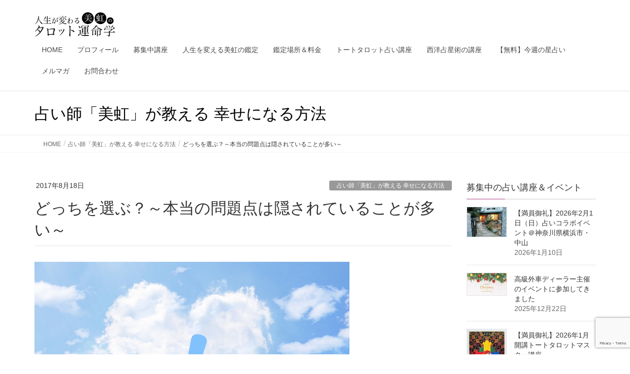

--- FILE ---
content_type: text/html; charset=UTF-8
request_url: https://thoth-miku.com/archives/2044
body_size: 39374
content:
<!DOCTYPE html>
<html lang="ja">
<head>
<meta charset="utf-8">
<meta http-equiv="X-UA-Compatible" content="IE=edge">
<meta name="viewport" content="width=device-width, initial-scale=1">
<!-- Google tag (gtag.js) --><script async src="https://www.googletagmanager.com/gtag/js?id=UA-84324382-1"></script><script>window.dataLayer = window.dataLayer || [];function gtag(){dataLayer.push(arguments);}gtag('js', new Date());gtag('config', 'UA-84324382-1');</script>
<meta name='robots' content='index, follow, max-image-preview:large, max-snippet:-1, max-video-preview:-1' />
	<style>img:is([sizes="auto" i], [sizes^="auto," i]) { contain-intrinsic-size: 3000px 1500px }</style>
	
	<!-- This site is optimized with the Yoast SEO plugin v26.8 - https://yoast.com/product/yoast-seo-wordpress/ -->
	<title>どっちを選ぶ？～本当の問題点は隠されていることが多い～ - 美虹のトートタロット占い＆占星術 ｜新橋・池袋・オンライン</title>
	<link rel="canonical" href="https://thoth-miku.com/archives/2044" />
	<meta property="og:locale" content="ja_JP" />
	<meta property="og:type" content="article" />
	<meta property="og:title" content="どっちを選ぶ？～本当の問題点は隠されていることが多い～ - 美虹のトートタロット占い＆占星術 ｜新橋・池袋・オンライン" />
	<meta property="og:description" content="選択肢がいくつもあると、「どっちが幸せになれるだろう？」って、迷いますよね。選択した道によって次の展開が変わってきますから、どの道を選択するのかは、とても大事なことです。 ただし、そもそも「どちらがいいか？」が問題なので [&hellip;]" />
	<meta property="og:url" content="https://thoth-miku.com/archives/2044" />
	<meta property="og:site_name" content="美虹のトートタロット占い＆占星術 ｜新橋・池袋・オンライン" />
	<meta property="article:published_time" content="2017-08-17T23:00:29+00:00" />
	<meta property="article:modified_time" content="2017-08-18T07:59:42+00:00" />
	<meta property="og:image" content="https://thoth-miku.com/wp-content/uploads/2017/08/supruiseman.jpg" />
	<meta name="author" content="美虹" />
	<meta name="twitter:card" content="summary_large_image" />
	<meta name="twitter:label1" content="執筆者" />
	<meta name="twitter:data1" content="美虹" />
	<script type="application/ld+json" class="yoast-schema-graph">{"@context":"https://schema.org","@graph":[{"@type":"Article","@id":"https://thoth-miku.com/archives/2044#article","isPartOf":{"@id":"https://thoth-miku.com/archives/2044"},"author":{"name":"美虹","@id":"https://thoth-miku.com/#/schema/person/5f4c6525b3504d94afe3fdebde4f1e8d"},"headline":"どっちを選ぶ？～本当の問題点は隠されていることが多い～","datePublished":"2017-08-17T23:00:29+00:00","dateModified":"2017-08-18T07:59:42+00:00","mainEntityOfPage":{"@id":"https://thoth-miku.com/archives/2044"},"wordCount":1,"publisher":{"@id":"https://thoth-miku.com/#/schema/person/5f4c6525b3504d94afe3fdebde4f1e8d"},"image":{"@id":"https://thoth-miku.com/archives/2044#primaryimage"},"thumbnailUrl":"https://thoth-miku.com/wp-content/uploads/2017/08/hakken.jpg","keywords":["価値観","変わる","選択"],"articleSection":["占い師「美虹」が教える 幸せになる方法"],"inLanguage":"ja"},{"@type":"WebPage","@id":"https://thoth-miku.com/archives/2044","url":"https://thoth-miku.com/archives/2044","name":"どっちを選ぶ？～本当の問題点は隠されていることが多い～ - 美虹のトートタロット占い＆占星術 ｜新橋・池袋・オンライン","isPartOf":{"@id":"https://thoth-miku.com/#website"},"primaryImageOfPage":{"@id":"https://thoth-miku.com/archives/2044#primaryimage"},"image":{"@id":"https://thoth-miku.com/archives/2044#primaryimage"},"thumbnailUrl":"https://thoth-miku.com/wp-content/uploads/2017/08/hakken.jpg","datePublished":"2017-08-17T23:00:29+00:00","dateModified":"2017-08-18T07:59:42+00:00","breadcrumb":{"@id":"https://thoth-miku.com/archives/2044#breadcrumb"},"inLanguage":"ja","potentialAction":[{"@type":"ReadAction","target":["https://thoth-miku.com/archives/2044"]}]},{"@type":"ImageObject","inLanguage":"ja","@id":"https://thoth-miku.com/archives/2044#primaryimage","url":"https://thoth-miku.com/wp-content/uploads/2017/08/hakken.jpg","contentUrl":"https://thoth-miku.com/wp-content/uploads/2017/08/hakken.jpg","width":640,"height":480},{"@type":"BreadcrumbList","@id":"https://thoth-miku.com/archives/2044#breadcrumb","itemListElement":[{"@type":"ListItem","position":1,"name":"ホーム","item":"https://thoth-miku.com/"},{"@type":"ListItem","position":2,"name":"どっちを選ぶ？～本当の問題点は隠されていることが多い～"}]},{"@type":"WebSite","@id":"https://thoth-miku.com/#website","url":"https://thoth-miku.com/","name":"美虹のトートタロット占い＆占星術 ｜新橋・池袋・オンライン","description":"恋愛、結婚、人間関係、仕事　転機　チャンス　人生相談　タロット　占星術","publisher":{"@id":"https://thoth-miku.com/#/schema/person/5f4c6525b3504d94afe3fdebde4f1e8d"},"potentialAction":[{"@type":"SearchAction","target":{"@type":"EntryPoint","urlTemplate":"https://thoth-miku.com/?s={search_term_string}"},"query-input":{"@type":"PropertyValueSpecification","valueRequired":true,"valueName":"search_term_string"}}],"inLanguage":"ja"},{"@type":["Person","Organization"],"@id":"https://thoth-miku.com/#/schema/person/5f4c6525b3504d94afe3fdebde4f1e8d","name":"美虹","image":{"@type":"ImageObject","inLanguage":"ja","@id":"https://thoth-miku.com/#/schema/person/image/","url":"https://secure.gravatar.com/avatar/37bd8910450080770bc2e1ad5f2dc2dc7524961975c8c0cb25936454b51cd18e?s=96&d=mm&r=g","contentUrl":"https://secure.gravatar.com/avatar/37bd8910450080770bc2e1ad5f2dc2dc7524961975c8c0cb25936454b51cd18e?s=96&d=mm&r=g","caption":"美虹"},"logo":{"@id":"https://thoth-miku.com/#/schema/person/image/"},"description":"「これから先、自分はどうなるの？」「このままでいいの？」 そんな不安や心の叫びに寄り添い『トートタロット』と『西洋占星術』が示すメッセージを伝えながら、一緒に創造的な未来を描いていきます。 鑑定実績1万7千人以上。鑑定歴13年目。 宇宙から授かったあなただけの才能や魅力を最大限に輝かせていきましょう。 愛ある鑑定であなたの幸せな人生へ全力サポートします。 新橋、池袋で鑑定中。遠方の方はオンライン鑑定いたします。トートタロット講座も開催中。 「プロフィール」へ 「鑑定メニューとご予約」へ 「トートタロット講座」へ お問い合わせ","url":"https://thoth-miku.com/archives/author/miku47953"}]}</script>
	<!-- / Yoast SEO plugin. -->


<link rel="alternate" type="application/rss+xml" title="美虹のトートタロット占い＆占星術 ｜新橋・池袋・オンライン &raquo; フィード" href="https://thoth-miku.com/feed" />
<link rel="alternate" type="application/rss+xml" title="美虹のトートタロット占い＆占星術 ｜新橋・池袋・オンライン &raquo; コメントフィード" href="https://thoth-miku.com/comments/feed" />
<meta name="description" content="選択肢がいくつもあると、「どっちが幸せになれるだろう？」って、迷いますよね。選択した道によって次の展開が変わってきますから、どの道を選択するのかは、とても大事なことです。ただし、そもそも「どちらがいいか？」が問題なのではなく、「本当の問題点は隠れていて、他にあった！」ということがあります。表面的なことにとらわれず、隠された問題点をみつける先日いらしたお客さま。仕事が忙しく、このまま続けていくか、転職するか迷っていました。「スキルが足りなくて・・」とすっ" /><script type="text/javascript">
/* <![CDATA[ */
window._wpemojiSettings = {"baseUrl":"https:\/\/s.w.org\/images\/core\/emoji\/16.0.1\/72x72\/","ext":".png","svgUrl":"https:\/\/s.w.org\/images\/core\/emoji\/16.0.1\/svg\/","svgExt":".svg","source":{"concatemoji":"https:\/\/thoth-miku.com\/wp-includes\/js\/wp-emoji-release.min.js?ver=6.8.3"}};
/*! This file is auto-generated */
!function(s,n){var o,i,e;function c(e){try{var t={supportTests:e,timestamp:(new Date).valueOf()};sessionStorage.setItem(o,JSON.stringify(t))}catch(e){}}function p(e,t,n){e.clearRect(0,0,e.canvas.width,e.canvas.height),e.fillText(t,0,0);var t=new Uint32Array(e.getImageData(0,0,e.canvas.width,e.canvas.height).data),a=(e.clearRect(0,0,e.canvas.width,e.canvas.height),e.fillText(n,0,0),new Uint32Array(e.getImageData(0,0,e.canvas.width,e.canvas.height).data));return t.every(function(e,t){return e===a[t]})}function u(e,t){e.clearRect(0,0,e.canvas.width,e.canvas.height),e.fillText(t,0,0);for(var n=e.getImageData(16,16,1,1),a=0;a<n.data.length;a++)if(0!==n.data[a])return!1;return!0}function f(e,t,n,a){switch(t){case"flag":return n(e,"\ud83c\udff3\ufe0f\u200d\u26a7\ufe0f","\ud83c\udff3\ufe0f\u200b\u26a7\ufe0f")?!1:!n(e,"\ud83c\udde8\ud83c\uddf6","\ud83c\udde8\u200b\ud83c\uddf6")&&!n(e,"\ud83c\udff4\udb40\udc67\udb40\udc62\udb40\udc65\udb40\udc6e\udb40\udc67\udb40\udc7f","\ud83c\udff4\u200b\udb40\udc67\u200b\udb40\udc62\u200b\udb40\udc65\u200b\udb40\udc6e\u200b\udb40\udc67\u200b\udb40\udc7f");case"emoji":return!a(e,"\ud83e\udedf")}return!1}function g(e,t,n,a){var r="undefined"!=typeof WorkerGlobalScope&&self instanceof WorkerGlobalScope?new OffscreenCanvas(300,150):s.createElement("canvas"),o=r.getContext("2d",{willReadFrequently:!0}),i=(o.textBaseline="top",o.font="600 32px Arial",{});return e.forEach(function(e){i[e]=t(o,e,n,a)}),i}function t(e){var t=s.createElement("script");t.src=e,t.defer=!0,s.head.appendChild(t)}"undefined"!=typeof Promise&&(o="wpEmojiSettingsSupports",i=["flag","emoji"],n.supports={everything:!0,everythingExceptFlag:!0},e=new Promise(function(e){s.addEventListener("DOMContentLoaded",e,{once:!0})}),new Promise(function(t){var n=function(){try{var e=JSON.parse(sessionStorage.getItem(o));if("object"==typeof e&&"number"==typeof e.timestamp&&(new Date).valueOf()<e.timestamp+604800&&"object"==typeof e.supportTests)return e.supportTests}catch(e){}return null}();if(!n){if("undefined"!=typeof Worker&&"undefined"!=typeof OffscreenCanvas&&"undefined"!=typeof URL&&URL.createObjectURL&&"undefined"!=typeof Blob)try{var e="postMessage("+g.toString()+"("+[JSON.stringify(i),f.toString(),p.toString(),u.toString()].join(",")+"));",a=new Blob([e],{type:"text/javascript"}),r=new Worker(URL.createObjectURL(a),{name:"wpTestEmojiSupports"});return void(r.onmessage=function(e){c(n=e.data),r.terminate(),t(n)})}catch(e){}c(n=g(i,f,p,u))}t(n)}).then(function(e){for(var t in e)n.supports[t]=e[t],n.supports.everything=n.supports.everything&&n.supports[t],"flag"!==t&&(n.supports.everythingExceptFlag=n.supports.everythingExceptFlag&&n.supports[t]);n.supports.everythingExceptFlag=n.supports.everythingExceptFlag&&!n.supports.flag,n.DOMReady=!1,n.readyCallback=function(){n.DOMReady=!0}}).then(function(){return e}).then(function(){var e;n.supports.everything||(n.readyCallback(),(e=n.source||{}).concatemoji?t(e.concatemoji):e.wpemoji&&e.twemoji&&(t(e.twemoji),t(e.wpemoji)))}))}((window,document),window._wpemojiSettings);
/* ]]> */
</script>
<link rel='stylesheet' id='sbi_styles-css' href='https://thoth-miku.com/wp-content/plugins/instagram-feed/css/sbi-styles.min.css?ver=6.10.0' type='text/css' media='all' />
<link rel='stylesheet' id='vkExUnit_common_style-css' href='https://thoth-miku.com/wp-content/plugins/vk-all-in-one-expansion-unit/assets/css/vkExUnit_style.css?ver=9.113.0.1' type='text/css' media='all' />
<style id='vkExUnit_common_style-inline-css' type='text/css'>
:root {--ver_page_top_button_url:url(https://thoth-miku.com/wp-content/plugins/vk-all-in-one-expansion-unit/assets/images/to-top-btn-icon.svg);}@font-face {font-weight: normal;font-style: normal;font-family: "vk_sns";src: url("https://thoth-miku.com/wp-content/plugins/vk-all-in-one-expansion-unit/inc/sns/icons/fonts/vk_sns.eot?-bq20cj");src: url("https://thoth-miku.com/wp-content/plugins/vk-all-in-one-expansion-unit/inc/sns/icons/fonts/vk_sns.eot?#iefix-bq20cj") format("embedded-opentype"),url("https://thoth-miku.com/wp-content/plugins/vk-all-in-one-expansion-unit/inc/sns/icons/fonts/vk_sns.woff?-bq20cj") format("woff"),url("https://thoth-miku.com/wp-content/plugins/vk-all-in-one-expansion-unit/inc/sns/icons/fonts/vk_sns.ttf?-bq20cj") format("truetype"),url("https://thoth-miku.com/wp-content/plugins/vk-all-in-one-expansion-unit/inc/sns/icons/fonts/vk_sns.svg?-bq20cj#vk_sns") format("svg");}
.veu_promotion-alert__content--text {border: 1px solid rgba(0,0,0,0.125);padding: 0.5em 1em;border-radius: var(--vk-size-radius);margin-bottom: var(--vk-margin-block-bottom);font-size: 0.875rem;}/* Alert Content部分に段落タグを入れた場合に最後の段落の余白を0にする */.veu_promotion-alert__content--text p:last-of-type{margin-bottom:0;margin-top: 0;}
</style>
<style id='wp-emoji-styles-inline-css' type='text/css'>

	img.wp-smiley, img.emoji {
		display: inline !important;
		border: none !important;
		box-shadow: none !important;
		height: 1em !important;
		width: 1em !important;
		margin: 0 0.07em !important;
		vertical-align: -0.1em !important;
		background: none !important;
		padding: 0 !important;
	}
</style>
<link rel='stylesheet' id='wp-block-library-css' href='https://thoth-miku.com/wp-includes/css/dist/block-library/style.min.css?ver=6.8.3' type='text/css' media='all' />
<style id='wp-block-library-inline-css' type='text/css'>
.vk-cols--reverse{flex-direction:row-reverse}.vk-cols--hasbtn{margin-bottom:0}.vk-cols--hasbtn>.row>.vk_gridColumn_item,.vk-cols--hasbtn>.wp-block-column{position:relative;padding-bottom:3em}.vk-cols--hasbtn>.row>.vk_gridColumn_item>.wp-block-buttons,.vk-cols--hasbtn>.row>.vk_gridColumn_item>.vk_button,.vk-cols--hasbtn>.wp-block-column>.wp-block-buttons,.vk-cols--hasbtn>.wp-block-column>.vk_button{position:absolute;bottom:0;width:100%}.vk-cols--fit.wp-block-columns{gap:0}.vk-cols--fit.wp-block-columns,.vk-cols--fit.wp-block-columns:not(.is-not-stacked-on-mobile){margin-top:0;margin-bottom:0;justify-content:space-between}.vk-cols--fit.wp-block-columns>.wp-block-column *:last-child,.vk-cols--fit.wp-block-columns:not(.is-not-stacked-on-mobile)>.wp-block-column *:last-child{margin-bottom:0}.vk-cols--fit.wp-block-columns>.wp-block-column>.wp-block-cover,.vk-cols--fit.wp-block-columns:not(.is-not-stacked-on-mobile)>.wp-block-column>.wp-block-cover{margin-top:0}.vk-cols--fit.wp-block-columns.has-background,.vk-cols--fit.wp-block-columns:not(.is-not-stacked-on-mobile).has-background{padding:0}@media(max-width: 599px){.vk-cols--fit.wp-block-columns:not(.has-background)>.wp-block-column:not(.has-background),.vk-cols--fit.wp-block-columns:not(.is-not-stacked-on-mobile):not(.has-background)>.wp-block-column:not(.has-background){padding-left:0 !important;padding-right:0 !important}}@media(min-width: 782px){.vk-cols--fit.wp-block-columns .block-editor-block-list__block.wp-block-column:not(:first-child),.vk-cols--fit.wp-block-columns>.wp-block-column:not(:first-child),.vk-cols--fit.wp-block-columns:not(.is-not-stacked-on-mobile) .block-editor-block-list__block.wp-block-column:not(:first-child),.vk-cols--fit.wp-block-columns:not(.is-not-stacked-on-mobile)>.wp-block-column:not(:first-child){margin-left:0}}@media(min-width: 600px)and (max-width: 781px){.vk-cols--fit.wp-block-columns .wp-block-column:nth-child(2n),.vk-cols--fit.wp-block-columns:not(.is-not-stacked-on-mobile) .wp-block-column:nth-child(2n){margin-left:0}.vk-cols--fit.wp-block-columns .wp-block-column:not(:only-child),.vk-cols--fit.wp-block-columns:not(.is-not-stacked-on-mobile) .wp-block-column:not(:only-child){flex-basis:50% !important}}.vk-cols--fit--gap1.wp-block-columns{gap:1px}@media(min-width: 600px)and (max-width: 781px){.vk-cols--fit--gap1.wp-block-columns .wp-block-column:not(:only-child){flex-basis:calc(50% - 1px) !important}}.vk-cols--fit.vk-cols--grid>.block-editor-block-list__block,.vk-cols--fit.vk-cols--grid>.wp-block-column,.vk-cols--fit.vk-cols--grid:not(.is-not-stacked-on-mobile)>.block-editor-block-list__block,.vk-cols--fit.vk-cols--grid:not(.is-not-stacked-on-mobile)>.wp-block-column{flex-basis:50%;box-sizing:border-box}@media(max-width: 599px){.vk-cols--fit.vk-cols--grid.vk-cols--grid--alignfull>.wp-block-column:nth-child(2)>.wp-block-cover,.vk-cols--fit.vk-cols--grid.vk-cols--grid--alignfull>.wp-block-column:nth-child(2)>.vk_outer,.vk-cols--fit.vk-cols--grid:not(.is-not-stacked-on-mobile).vk-cols--grid--alignfull>.wp-block-column:nth-child(2)>.wp-block-cover,.vk-cols--fit.vk-cols--grid:not(.is-not-stacked-on-mobile).vk-cols--grid--alignfull>.wp-block-column:nth-child(2)>.vk_outer{width:100vw;margin-right:calc((100% - 100vw)/2);margin-left:calc((100% - 100vw)/2)}}@media(min-width: 600px){.vk-cols--fit.vk-cols--grid.vk-cols--grid--alignfull>.wp-block-column:nth-child(2)>.wp-block-cover,.vk-cols--fit.vk-cols--grid.vk-cols--grid--alignfull>.wp-block-column:nth-child(2)>.vk_outer,.vk-cols--fit.vk-cols--grid:not(.is-not-stacked-on-mobile).vk-cols--grid--alignfull>.wp-block-column:nth-child(2)>.wp-block-cover,.vk-cols--fit.vk-cols--grid:not(.is-not-stacked-on-mobile).vk-cols--grid--alignfull>.wp-block-column:nth-child(2)>.vk_outer{margin-right:calc(100% - 50vw);width:50vw}}@media(min-width: 600px){.vk-cols--fit.vk-cols--grid.vk-cols--grid--alignfull.vk-cols--reverse>.wp-block-column,.vk-cols--fit.vk-cols--grid:not(.is-not-stacked-on-mobile).vk-cols--grid--alignfull.vk-cols--reverse>.wp-block-column{margin-left:0;margin-right:0}.vk-cols--fit.vk-cols--grid.vk-cols--grid--alignfull.vk-cols--reverse>.wp-block-column:nth-child(2)>.wp-block-cover,.vk-cols--fit.vk-cols--grid.vk-cols--grid--alignfull.vk-cols--reverse>.wp-block-column:nth-child(2)>.vk_outer,.vk-cols--fit.vk-cols--grid:not(.is-not-stacked-on-mobile).vk-cols--grid--alignfull.vk-cols--reverse>.wp-block-column:nth-child(2)>.wp-block-cover,.vk-cols--fit.vk-cols--grid:not(.is-not-stacked-on-mobile).vk-cols--grid--alignfull.vk-cols--reverse>.wp-block-column:nth-child(2)>.vk_outer{margin-left:calc(100% - 50vw)}}.vk-cols--menu h2,.vk-cols--menu h3,.vk-cols--menu h4,.vk-cols--menu h5{margin-bottom:.2em;text-shadow:#000 0 0 10px}.vk-cols--menu h2:first-child,.vk-cols--menu h3:first-child,.vk-cols--menu h4:first-child,.vk-cols--menu h5:first-child{margin-top:0}.vk-cols--menu p{margin-bottom:1rem;text-shadow:#000 0 0 10px}.vk-cols--menu .wp-block-cover__inner-container:last-child{margin-bottom:0}.vk-cols--fitbnrs .wp-block-column .wp-block-cover:hover img{filter:unset}.vk-cols--fitbnrs .wp-block-column .wp-block-cover:hover{background-color:unset}.vk-cols--fitbnrs .wp-block-column .wp-block-cover:hover .wp-block-cover__image-background{filter:unset !important}.vk-cols--fitbnrs .wp-block-cover .wp-block-cover__inner-container{position:absolute;height:100%;width:100%}.vk-cols--fitbnrs .vk_button{height:100%;margin:0}.vk-cols--fitbnrs .vk_button .vk_button_btn,.vk-cols--fitbnrs .vk_button .btn{height:100%;width:100%;border:none;box-shadow:none;background-color:unset !important;transition:unset}.vk-cols--fitbnrs .vk_button .vk_button_btn:hover,.vk-cols--fitbnrs .vk_button .btn:hover{transition:unset}.vk-cols--fitbnrs .vk_button .vk_button_btn:after,.vk-cols--fitbnrs .vk_button .btn:after{border:none}.vk-cols--fitbnrs .vk_button .vk_button_link_txt{width:100%;position:absolute;top:50%;left:50%;transform:translateY(-50%) translateX(-50%);font-size:2rem;text-shadow:#000 0 0 10px}.vk-cols--fitbnrs .vk_button .vk_button_link_subCaption{width:100%;position:absolute;top:calc(50% + 2.2em);left:50%;transform:translateY(-50%) translateX(-50%);text-shadow:#000 0 0 10px}@media(min-width: 992px){.vk-cols--media.wp-block-columns{gap:3rem}}.vk-fit-map figure{margin-bottom:0}.vk-fit-map iframe{position:relative;margin-bottom:0;display:block;max-height:400px;width:100vw}.vk-fit-map:is(.alignfull,.alignwide) div{max-width:100%}.vk-table--th--width25 :where(tr>*:first-child){width:25%}.vk-table--th--width30 :where(tr>*:first-child){width:30%}.vk-table--th--width35 :where(tr>*:first-child){width:35%}.vk-table--th--width40 :where(tr>*:first-child){width:40%}.vk-table--th--bg-bright :where(tr>*:first-child){background-color:var(--wp--preset--color--bg-secondary, rgba(0, 0, 0, 0.05))}@media(max-width: 599px){.vk-table--mobile-block :is(th,td){width:100%;display:block}.vk-table--mobile-block.wp-block-table table :is(th,td){border-top:none}}.vk-table--width--th25 :where(tr>*:first-child){width:25%}.vk-table--width--th30 :where(tr>*:first-child){width:30%}.vk-table--width--th35 :where(tr>*:first-child){width:35%}.vk-table--width--th40 :where(tr>*:first-child){width:40%}.no-margin{margin:0}@media(max-width: 599px){.wp-block-image.vk-aligncenter--mobile>.alignright{float:none;margin-left:auto;margin-right:auto}.vk-no-padding-horizontal--mobile{padding-left:0 !important;padding-right:0 !important}}
/* VK Color Palettes */
</style>
<style id='classic-theme-styles-inline-css' type='text/css'>
/*! This file is auto-generated */
.wp-block-button__link{color:#fff;background-color:#32373c;border-radius:9999px;box-shadow:none;text-decoration:none;padding:calc(.667em + 2px) calc(1.333em + 2px);font-size:1.125em}.wp-block-file__button{background:#32373c;color:#fff;text-decoration:none}
</style>
<link rel='stylesheet' id='ultimate_blocks-cgb-style-css-css' href='https://thoth-miku.com/wp-content/plugins/ultimate-blocks/dist/blocks.style.build.css?ver=3.4.9' type='text/css' media='all' />
<style id='auto-amazon-links-unit-style-inline-css' type='text/css'>
.aal-gutenberg-preview{max-height:400px;overflow:auto}

</style>
<style id='global-styles-inline-css' type='text/css'>
:root{--wp--preset--aspect-ratio--square: 1;--wp--preset--aspect-ratio--4-3: 4/3;--wp--preset--aspect-ratio--3-4: 3/4;--wp--preset--aspect-ratio--3-2: 3/2;--wp--preset--aspect-ratio--2-3: 2/3;--wp--preset--aspect-ratio--16-9: 16/9;--wp--preset--aspect-ratio--9-16: 9/16;--wp--preset--color--black: #000000;--wp--preset--color--cyan-bluish-gray: #abb8c3;--wp--preset--color--white: #ffffff;--wp--preset--color--pale-pink: #f78da7;--wp--preset--color--vivid-red: #cf2e2e;--wp--preset--color--luminous-vivid-orange: #ff6900;--wp--preset--color--luminous-vivid-amber: #fcb900;--wp--preset--color--light-green-cyan: #7bdcb5;--wp--preset--color--vivid-green-cyan: #00d084;--wp--preset--color--pale-cyan-blue: #8ed1fc;--wp--preset--color--vivid-cyan-blue: #0693e3;--wp--preset--color--vivid-purple: #9b51e0;--wp--preset--gradient--vivid-cyan-blue-to-vivid-purple: linear-gradient(135deg,rgba(6,147,227,1) 0%,rgb(155,81,224) 100%);--wp--preset--gradient--light-green-cyan-to-vivid-green-cyan: linear-gradient(135deg,rgb(122,220,180) 0%,rgb(0,208,130) 100%);--wp--preset--gradient--luminous-vivid-amber-to-luminous-vivid-orange: linear-gradient(135deg,rgba(252,185,0,1) 0%,rgba(255,105,0,1) 100%);--wp--preset--gradient--luminous-vivid-orange-to-vivid-red: linear-gradient(135deg,rgba(255,105,0,1) 0%,rgb(207,46,46) 100%);--wp--preset--gradient--very-light-gray-to-cyan-bluish-gray: linear-gradient(135deg,rgb(238,238,238) 0%,rgb(169,184,195) 100%);--wp--preset--gradient--cool-to-warm-spectrum: linear-gradient(135deg,rgb(74,234,220) 0%,rgb(151,120,209) 20%,rgb(207,42,186) 40%,rgb(238,44,130) 60%,rgb(251,105,98) 80%,rgb(254,248,76) 100%);--wp--preset--gradient--blush-light-purple: linear-gradient(135deg,rgb(255,206,236) 0%,rgb(152,150,240) 100%);--wp--preset--gradient--blush-bordeaux: linear-gradient(135deg,rgb(254,205,165) 0%,rgb(254,45,45) 50%,rgb(107,0,62) 100%);--wp--preset--gradient--luminous-dusk: linear-gradient(135deg,rgb(255,203,112) 0%,rgb(199,81,192) 50%,rgb(65,88,208) 100%);--wp--preset--gradient--pale-ocean: linear-gradient(135deg,rgb(255,245,203) 0%,rgb(182,227,212) 50%,rgb(51,167,181) 100%);--wp--preset--gradient--electric-grass: linear-gradient(135deg,rgb(202,248,128) 0%,rgb(113,206,126) 100%);--wp--preset--gradient--midnight: linear-gradient(135deg,rgb(2,3,129) 0%,rgb(40,116,252) 100%);--wp--preset--font-size--small: 13px;--wp--preset--font-size--medium: 20px;--wp--preset--font-size--large: 36px;--wp--preset--font-size--x-large: 42px;--wp--preset--spacing--20: 0.44rem;--wp--preset--spacing--30: 0.67rem;--wp--preset--spacing--40: 1rem;--wp--preset--spacing--50: 1.5rem;--wp--preset--spacing--60: 2.25rem;--wp--preset--spacing--70: 3.38rem;--wp--preset--spacing--80: 5.06rem;--wp--preset--shadow--natural: 6px 6px 9px rgba(0, 0, 0, 0.2);--wp--preset--shadow--deep: 12px 12px 50px rgba(0, 0, 0, 0.4);--wp--preset--shadow--sharp: 6px 6px 0px rgba(0, 0, 0, 0.2);--wp--preset--shadow--outlined: 6px 6px 0px -3px rgba(255, 255, 255, 1), 6px 6px rgba(0, 0, 0, 1);--wp--preset--shadow--crisp: 6px 6px 0px rgba(0, 0, 0, 1);}:where(.is-layout-flex){gap: 0.5em;}:where(.is-layout-grid){gap: 0.5em;}body .is-layout-flex{display: flex;}.is-layout-flex{flex-wrap: wrap;align-items: center;}.is-layout-flex > :is(*, div){margin: 0;}body .is-layout-grid{display: grid;}.is-layout-grid > :is(*, div){margin: 0;}:where(.wp-block-columns.is-layout-flex){gap: 2em;}:where(.wp-block-columns.is-layout-grid){gap: 2em;}:where(.wp-block-post-template.is-layout-flex){gap: 1.25em;}:where(.wp-block-post-template.is-layout-grid){gap: 1.25em;}.has-black-color{color: var(--wp--preset--color--black) !important;}.has-cyan-bluish-gray-color{color: var(--wp--preset--color--cyan-bluish-gray) !important;}.has-white-color{color: var(--wp--preset--color--white) !important;}.has-pale-pink-color{color: var(--wp--preset--color--pale-pink) !important;}.has-vivid-red-color{color: var(--wp--preset--color--vivid-red) !important;}.has-luminous-vivid-orange-color{color: var(--wp--preset--color--luminous-vivid-orange) !important;}.has-luminous-vivid-amber-color{color: var(--wp--preset--color--luminous-vivid-amber) !important;}.has-light-green-cyan-color{color: var(--wp--preset--color--light-green-cyan) !important;}.has-vivid-green-cyan-color{color: var(--wp--preset--color--vivid-green-cyan) !important;}.has-pale-cyan-blue-color{color: var(--wp--preset--color--pale-cyan-blue) !important;}.has-vivid-cyan-blue-color{color: var(--wp--preset--color--vivid-cyan-blue) !important;}.has-vivid-purple-color{color: var(--wp--preset--color--vivid-purple) !important;}.has-black-background-color{background-color: var(--wp--preset--color--black) !important;}.has-cyan-bluish-gray-background-color{background-color: var(--wp--preset--color--cyan-bluish-gray) !important;}.has-white-background-color{background-color: var(--wp--preset--color--white) !important;}.has-pale-pink-background-color{background-color: var(--wp--preset--color--pale-pink) !important;}.has-vivid-red-background-color{background-color: var(--wp--preset--color--vivid-red) !important;}.has-luminous-vivid-orange-background-color{background-color: var(--wp--preset--color--luminous-vivid-orange) !important;}.has-luminous-vivid-amber-background-color{background-color: var(--wp--preset--color--luminous-vivid-amber) !important;}.has-light-green-cyan-background-color{background-color: var(--wp--preset--color--light-green-cyan) !important;}.has-vivid-green-cyan-background-color{background-color: var(--wp--preset--color--vivid-green-cyan) !important;}.has-pale-cyan-blue-background-color{background-color: var(--wp--preset--color--pale-cyan-blue) !important;}.has-vivid-cyan-blue-background-color{background-color: var(--wp--preset--color--vivid-cyan-blue) !important;}.has-vivid-purple-background-color{background-color: var(--wp--preset--color--vivid-purple) !important;}.has-black-border-color{border-color: var(--wp--preset--color--black) !important;}.has-cyan-bluish-gray-border-color{border-color: var(--wp--preset--color--cyan-bluish-gray) !important;}.has-white-border-color{border-color: var(--wp--preset--color--white) !important;}.has-pale-pink-border-color{border-color: var(--wp--preset--color--pale-pink) !important;}.has-vivid-red-border-color{border-color: var(--wp--preset--color--vivid-red) !important;}.has-luminous-vivid-orange-border-color{border-color: var(--wp--preset--color--luminous-vivid-orange) !important;}.has-luminous-vivid-amber-border-color{border-color: var(--wp--preset--color--luminous-vivid-amber) !important;}.has-light-green-cyan-border-color{border-color: var(--wp--preset--color--light-green-cyan) !important;}.has-vivid-green-cyan-border-color{border-color: var(--wp--preset--color--vivid-green-cyan) !important;}.has-pale-cyan-blue-border-color{border-color: var(--wp--preset--color--pale-cyan-blue) !important;}.has-vivid-cyan-blue-border-color{border-color: var(--wp--preset--color--vivid-cyan-blue) !important;}.has-vivid-purple-border-color{border-color: var(--wp--preset--color--vivid-purple) !important;}.has-vivid-cyan-blue-to-vivid-purple-gradient-background{background: var(--wp--preset--gradient--vivid-cyan-blue-to-vivid-purple) !important;}.has-light-green-cyan-to-vivid-green-cyan-gradient-background{background: var(--wp--preset--gradient--light-green-cyan-to-vivid-green-cyan) !important;}.has-luminous-vivid-amber-to-luminous-vivid-orange-gradient-background{background: var(--wp--preset--gradient--luminous-vivid-amber-to-luminous-vivid-orange) !important;}.has-luminous-vivid-orange-to-vivid-red-gradient-background{background: var(--wp--preset--gradient--luminous-vivid-orange-to-vivid-red) !important;}.has-very-light-gray-to-cyan-bluish-gray-gradient-background{background: var(--wp--preset--gradient--very-light-gray-to-cyan-bluish-gray) !important;}.has-cool-to-warm-spectrum-gradient-background{background: var(--wp--preset--gradient--cool-to-warm-spectrum) !important;}.has-blush-light-purple-gradient-background{background: var(--wp--preset--gradient--blush-light-purple) !important;}.has-blush-bordeaux-gradient-background{background: var(--wp--preset--gradient--blush-bordeaux) !important;}.has-luminous-dusk-gradient-background{background: var(--wp--preset--gradient--luminous-dusk) !important;}.has-pale-ocean-gradient-background{background: var(--wp--preset--gradient--pale-ocean) !important;}.has-electric-grass-gradient-background{background: var(--wp--preset--gradient--electric-grass) !important;}.has-midnight-gradient-background{background: var(--wp--preset--gradient--midnight) !important;}.has-small-font-size{font-size: var(--wp--preset--font-size--small) !important;}.has-medium-font-size{font-size: var(--wp--preset--font-size--medium) !important;}.has-large-font-size{font-size: var(--wp--preset--font-size--large) !important;}.has-x-large-font-size{font-size: var(--wp--preset--font-size--x-large) !important;}
:where(.wp-block-post-template.is-layout-flex){gap: 1.25em;}:where(.wp-block-post-template.is-layout-grid){gap: 1.25em;}
:where(.wp-block-columns.is-layout-flex){gap: 2em;}:where(.wp-block-columns.is-layout-grid){gap: 2em;}
:root :where(.wp-block-pullquote){font-size: 1.5em;line-height: 1.6;}
</style>
<link rel='stylesheet' id='ub-extension-style-css-css' href='https://thoth-miku.com/wp-content/plugins/ultimate-blocks/src/extensions/style.css?ver=6.8.3' type='text/css' media='all' />
<link rel='stylesheet' id='contact-form-7-css' href='https://thoth-miku.com/wp-content/plugins/contact-form-7/includes/css/styles.css?ver=6.1.4' type='text/css' media='all' />
<link rel='stylesheet' id='toc-screen-css' href='https://thoth-miku.com/wp-content/plugins/table-of-contents-plus/screen.min.css?ver=2411.1' type='text/css' media='all' />
<link rel='stylesheet' id='dashicons-css' href='https://thoth-miku.com/wp-includes/css/dashicons.min.css?ver=6.8.3' type='text/css' media='all' />
<link rel='stylesheet' id='to-top-css' href='https://thoth-miku.com/wp-content/plugins/to-top/public/css/to-top-public.css?ver=2.5.5' type='text/css' media='all' />
<link rel='stylesheet' id='set_vk_post_autor_css-css' href='https://thoth-miku.com/wp-content/plugins/vk-post-author-display/assets/css/vk-post-author.css?ver=1.26.2' type='text/css' media='all' />
<link rel='stylesheet' id='amazon-auto-links-_common-css' href='https://thoth-miku.com/wp-content/plugins/amazon-auto-links/template/_common/style.min.css?ver=5.4.3' type='text/css' media='all' />
<link rel='stylesheet' id='amazon-auto-links-list-css' href='https://thoth-miku.com/wp-content/plugins/amazon-auto-links/template/list/style.min.css?ver=1.4.1' type='text/css' media='all' />
<link rel='stylesheet' id='vk-swiper-style-css' href='https://thoth-miku.com/wp-content/plugins/vk-blocks/vendor/vektor-inc/vk-swiper/src/assets/css/swiper-bundle.min.css?ver=11.0.2' type='text/css' media='all' />
<link rel='stylesheet' id='lightning-design-style-css' href='https://thoth-miku.com/wp-content/themes/lightning/_g2/design-skin/origin/css/style.css?ver=15.23.0' type='text/css' media='all' />
<style id='lightning-design-style-inline-css' type='text/css'>
:root {--color-key:#ad3d7f;--wp--preset--color--vk-color-primary:#ad3d7f;--color-key-dark:#791e67;}
/* ltg common custom */:root {--vk-menu-acc-btn-border-color:#333;--vk-color-primary:#ad3d7f;--vk-color-primary-dark:#791e67;--vk-color-primary-vivid:#be438c;--color-key:#ad3d7f;--wp--preset--color--vk-color-primary:#ad3d7f;--color-key-dark:#791e67;}.veu_color_txt_key { color:#791e67 ; }.veu_color_bg_key { background-color:#791e67 ; }.veu_color_border_key { border-color:#791e67 ; }.btn-default { border-color:#ad3d7f;color:#ad3d7f;}.btn-default:focus,.btn-default:hover { border-color:#ad3d7f;background-color: #ad3d7f; }.wp-block-search__button,.btn-primary { background-color:#ad3d7f;border-color:#791e67; }.wp-block-search__button:focus,.wp-block-search__button:hover,.btn-primary:not(:disabled):not(.disabled):active,.btn-primary:focus,.btn-primary:hover { background-color:#791e67;border-color:#ad3d7f; }.btn-outline-primary { color : #ad3d7f ; border-color:#ad3d7f; }.btn-outline-primary:not(:disabled):not(.disabled):active,.btn-outline-primary:focus,.btn-outline-primary:hover { color : #fff; background-color:#ad3d7f;border-color:#791e67; }a { color:#337ab7; }
.tagcloud a:before { font-family: "Font Awesome 7 Free";content: "\f02b";font-weight: bold; }
a { color:#791e67 ; }a:hover { color:#ad3d7f ; }.page-header { background-color:#ad3d7f; }h1.entry-title:first-letter,.single h1.entry-title:first-letter { color:#ad3d7f; }h2,.mainSection-title { border-top-color:#ad3d7f; }h3:after,.subSection-title:after { border-bottom-color:#ad3d7f; }.media .media-body .media-heading a:hover { color:#ad3d7f; }ul.page-numbers li span.page-numbers.current,.page-link dl .post-page-numbers.current { background-color:#ad3d7f; }.pager li > a { border-color:#ad3d7f;color:#ad3d7f;}.pager li > a:hover { background-color:#ad3d7f;color:#fff;}footer { border-top-color:#ad3d7f; }dt { border-left-color:#ad3d7f; }@media (min-width: 768px){ ul.gMenu > li > a:after { border-bottom-color: #ad3d7f ; }} /* @media (min-width: 768px) */
</style>
<link rel='stylesheet' id='veu-cta-css' href='https://thoth-miku.com/wp-content/plugins/vk-all-in-one-expansion-unit/inc/call-to-action/package/assets/css/style.css?ver=9.113.0.1' type='text/css' media='all' />
<link rel='stylesheet' id='vk-font-awesome-css' href='https://thoth-miku.com/wp-content/plugins/vk-post-author-display/vendor/vektor-inc/font-awesome-versions/src/font-awesome/css/all.min.css?ver=7.1.0' type='text/css' media='all' />
<link rel='stylesheet' id='vk-blocks-build-css-css' href='https://thoth-miku.com/wp-content/plugins/vk-blocks/build/block-build.css?ver=1.115.2.1' type='text/css' media='all' />
<style id='vk-blocks-build-css-inline-css' type='text/css'>

	:root {
		--vk_image-mask-circle: url(https://thoth-miku.com/wp-content/plugins/vk-blocks/inc/vk-blocks/images/circle.svg);
		--vk_image-mask-wave01: url(https://thoth-miku.com/wp-content/plugins/vk-blocks/inc/vk-blocks/images/wave01.svg);
		--vk_image-mask-wave02: url(https://thoth-miku.com/wp-content/plugins/vk-blocks/inc/vk-blocks/images/wave02.svg);
		--vk_image-mask-wave03: url(https://thoth-miku.com/wp-content/plugins/vk-blocks/inc/vk-blocks/images/wave03.svg);
		--vk_image-mask-wave04: url(https://thoth-miku.com/wp-content/plugins/vk-blocks/inc/vk-blocks/images/wave04.svg);
	}
	

	:root {

		--vk-balloon-border-width:1px;

		--vk-balloon-speech-offset:-12px;
	}
	

	:root {
		--vk_flow-arrow: url(https://thoth-miku.com/wp-content/plugins/vk-blocks/inc/vk-blocks/images/arrow_bottom.svg);
	}
	
</style>
<link rel='stylesheet' id='lightning-common-style-css' href='https://thoth-miku.com/wp-content/themes/lightning/_g2/assets/css/common.css?ver=15.23.0' type='text/css' media='all' />
<style id='lightning-common-style-inline-css' type='text/css'>
/* vk-mobile-nav */:root {--vk-mobile-nav-menu-btn-bg-src: url("https://thoth-miku.com/wp-content/themes/lightning/_g2/inc/vk-mobile-nav/package/images/vk-menu-btn-black.svg");--vk-mobile-nav-menu-btn-close-bg-src: url("https://thoth-miku.com/wp-content/themes/lightning/_g2/inc/vk-mobile-nav/package/images/vk-menu-close-black.svg");--vk-menu-acc-icon-open-black-bg-src: url("https://thoth-miku.com/wp-content/themes/lightning/_g2/inc/vk-mobile-nav/package/images/vk-menu-acc-icon-open-black.svg");--vk-menu-acc-icon-open-white-bg-src: url("https://thoth-miku.com/wp-content/themes/lightning/_g2/inc/vk-mobile-nav/package/images/vk-menu-acc-icon-open-white.svg");--vk-menu-acc-icon-close-black-bg-src: url("https://thoth-miku.com/wp-content/themes/lightning/_g2/inc/vk-mobile-nav/package/images/vk-menu-close-black.svg");--vk-menu-acc-icon-close-white-bg-src: url("https://thoth-miku.com/wp-content/themes/lightning/_g2/inc/vk-mobile-nav/package/images/vk-menu-close-white.svg");}
</style>
<link rel='stylesheet' id='lightning-theme-style-css' href='https://thoth-miku.com/wp-content/themes/lightning-child/style.css?ver=15.23.0' type='text/css' media='all' />
<link rel='stylesheet' id='wp-pointer-css' href='https://thoth-miku.com/wp-includes/css/wp-pointer.min.css?ver=6.8.3' type='text/css' media='all' />
<script type="text/javascript" src="https://thoth-miku.com/wp-includes/js/jquery/jquery.min.js?ver=3.7.1" id="jquery-core-js"></script>
<script type="text/javascript" src="https://thoth-miku.com/wp-includes/js/jquery/jquery-migrate.min.js?ver=3.4.1" id="jquery-migrate-js"></script>
<script type="text/javascript" id="copyright_proof_live-js-extra">
/* <![CDATA[ */
var dprv_js_bridge = {"record_IP":"off","site_url":"https:\/\/thoth-miku.com","ajax_url":"https:\/\/thoth-miku.com\/wp-admin\/admin-ajax.php","noRightClickMessage":"","attributeCaption":"Attributions - owner(s) of some content"};
/* ]]> */
</script>
<script type="text/javascript" src="https://thoth-miku.com/wp-content/plugins/digiproveblog/copyright_proof_live.js?ver=4.15" id="copyright_proof_live-js"></script>
<script type="text/javascript" id="to-top-js-extra">
/* <![CDATA[ */
var to_top_options = {"scroll_offset":"100","icon_opacity":"50","style":"icon","icon_type":"dashicons-arrow-up-alt","icon_color":"#ffffff","icon_bg_color":"#ad3d7f","icon_size":"32","border_radius":"50","image":"https:\/\/thoth-miku.com\/wp-content\/plugins\/to-top\/admin\/images\/default.png","image_width":"65","image_alt":"","location":"bottom-right","margin_x":"20","margin_y":"20","show_on_admin":"0","enable_autohide":"0","autohide_time":"2","enable_hide_small_device":"0","small_device_max_width":"640","reset":"0"};
/* ]]> */
</script>
<script async type="text/javascript" src="https://thoth-miku.com/wp-content/plugins/to-top/public/js/to-top-public.js?ver=2.5.5" id="to-top-js"></script>
<link rel="https://api.w.org/" href="https://thoth-miku.com/wp-json/" /><link rel="alternate" title="JSON" type="application/json" href="https://thoth-miku.com/wp-json/wp/v2/posts/2044" /><link rel="EditURI" type="application/rsd+xml" title="RSD" href="https://thoth-miku.com/xmlrpc.php?rsd" />
<meta name="generator" content="WordPress 6.8.3" />
<link rel='shortlink' href='https://thoth-miku.com/?p=2044' />
<link rel="alternate" title="oEmbed (JSON)" type="application/json+oembed" href="https://thoth-miku.com/wp-json/oembed/1.0/embed?url=https%3A%2F%2Fthoth-miku.com%2Farchives%2F2044" />
<link rel="alternate" title="oEmbed (XML)" type="text/xml+oembed" href="https://thoth-miku.com/wp-json/oembed/1.0/embed?url=https%3A%2F%2Fthoth-miku.com%2Farchives%2F2044&#038;format=xml" />
	<style type="text/css">	.dprv{border-collapse:collapse;border-spacing:0px;border:0px;border-style:solid;padding:0px;}
									.dprv tr td{border:0px;padding:0px;}
			</style><style type='text/css' id='amazon-auto-links-button-css' data-version='5.4.3'>.amazon-auto-links-button.amazon-auto-links-button-default { background-image: -webkit-linear-gradient(top, #4997e5, #3f89ba);background-image: -moz-linear-gradient(top, #4997e5, #3f89ba);background-image: -ms-linear-gradient(top, #4997e5, #3f89ba);background-image: -o-linear-gradient(top, #4997e5, #3f89ba);background-image: linear-gradient(to bottom, #4997e5, #3f89ba);-webkit-border-radius: 4px;-moz-border-radius: 4px;border-radius: 4px;margin-left: auto;margin-right: auto;text-align: center;white-space: nowrap;color: #ffffff;font-size: 13px;text-shadow: 0 0 transparent;width: 100px;padding: 7px 8px 8px 8px;background: #3498db;border: solid #6891a5 1px;text-decoration: none;}.amazon-auto-links-button.amazon-auto-links-button-default:hover {background: #3cb0fd;background-image: -webkit-linear-gradient(top, #3cb0fd, #3498db);background-image: -moz-linear-gradient(top, #3cb0fd, #3498db);background-image: -ms-linear-gradient(top, #3cb0fd, #3498db);background-image: -o-linear-gradient(top, #3cb0fd, #3498db);background-image: linear-gradient(to bottom, #3cb0fd, #3498db);text-decoration: none;}.amazon-auto-links-button.amazon-auto-links-button-default > a {color: inherit; border-bottom: none;text-decoration: none; }.amazon-auto-links-button.amazon-auto-links-button-default > a:hover {color: inherit;}.amazon-auto-links-button > a, .amazon-auto-links-button > a:hover {-webkit-box-shadow: none;box-shadow: none;color: inherit;}div.amazon-auto-links-button {line-height: 1.3; }button.amazon-auto-links-button {white-space: nowrap;}.amazon-auto-links-button-link {text-decoration: none;}.amazon-auto-links-button.amazon-auto-links-button-7905 {background: #4997e5;background-image: -webkit-linear-gradient(top, #4997e5, #3f89ba);background-image: -moz-linear-gradient(top, #4997e5, #3f89ba);background-image: -ms-linear-gradient(top, #4997e5, #3f89ba);background-image: -o-linear-gradient(top, #4997e5, #3f89ba);background-image: linear-gradient(to bottom, #4997e5, #3f89ba);-webkit-border-radius: 4px;-moz-border-radius: 4px;border-radius: 4px;margin-left: auto;margin-right: auto;text-align: center;white-space: nowrap;color: #ffffff;font-size: 13px;text-shadow-color: transparent;width: 100px;box-shadow-color: #666666;padding: 7px 8px 8px 8px;background: #3498db;border: solid #6891a5 1px;text-decoration: none;}.amazon-auto-links-button.amazon-auto-links-button-7905:hover {background: #3cb0fd;background-image: -webkit-linear-gradient(top, #3cb0fd, #3498db);background-image: -moz-linear-gradient(top, #3cb0fd, #3498db);background-image: -ms-linear-gradient(top, #3cb0fd, #3498db);background-image: -o-linear-gradient(top, #3cb0fd, #3498db);background-image: linear-gradient(to bottom, #3cb0fd, #3498db);text-decoration: none;}.amazon-auto-links-button.amazon-auto-links-button-7905 > a {color: inherit; border-bottom: none;text-decoration: none; }.amazon-auto-links-button.amazon-auto-links-button-7905 > a:hover {color: inherit;}</style><style id="lightning-color-custom-for-plugins" type="text/css">/* ltg theme common */.color_key_bg,.color_key_bg_hover:hover{background-color: #ad3d7f;}.color_key_txt,.color_key_txt_hover:hover{color: #ad3d7f;}.color_key_border,.color_key_border_hover:hover{border-color: #ad3d7f;}.color_key_dark_bg,.color_key_dark_bg_hover:hover{background-color: #791e67;}.color_key_dark_txt,.color_key_dark_txt_hover:hover{color: #791e67;}.color_key_dark_border,.color_key_dark_border_hover:hover{border-color: #791e67;}</style><!-- [ VK All in One Expansion Unit OGP ] -->
<meta property="og:site_name" content="美虹のトートタロット占い＆占星術 ｜新橋・池袋・オンライン" />
<meta property="og:url" content="https://thoth-miku.com/archives/2044" />
<meta property="og:title" content="どっちを選ぶ？～本当の問題点は隠されていることが多い～ | 美虹のトートタロット占い＆占星術 ｜新橋・池袋・オンライン" />
<meta property="og:description" content="選択肢がいくつもあると、「どっちが幸せになれるだろう？」って、迷いますよね。選択した道によって次の展開が変わってきますから、どの道を選択するのかは、とても大事なことです。ただし、そもそも「どちらがいいか？」が問題なのではなく、「本当の問題点は隠れていて、他にあった！」ということがあります。表面的なことにとらわれず、隠された問題点をみつける先日いらしたお客さま。仕事が忙しく、このまま続けていくか、転職するか迷っていました。「スキルが足りなくて・・」とすっ" />
<meta property="og:type" content="article" />
<meta property="og:image" content="https://thoth-miku.com/wp-content/uploads/2017/08/hakken.jpg" />
<meta property="og:image:width" content="640" />
<meta property="og:image:height" content="480" />
<!-- [ / VK All in One Expansion Unit OGP ] -->
<!-- [ VK All in One Expansion Unit twitter card ] -->
<meta name="twitter:card" content="summary_large_image">
<meta name="twitter:description" content="選択肢がいくつもあると、「どっちが幸せになれるだろう？」って、迷いますよね。選択した道によって次の展開が変わってきますから、どの道を選択するのかは、とても大事なことです。ただし、そもそも「どちらがいいか？」が問題なのではなく、「本当の問題点は隠れていて、他にあった！」ということがあります。表面的なことにとらわれず、隠された問題点をみつける先日いらしたお客さま。仕事が忙しく、このまま続けていくか、転職するか迷っていました。「スキルが足りなくて・・」とすっ">
<meta name="twitter:title" content="どっちを選ぶ？～本当の問題点は隠されていることが多い～ | 美虹のトートタロット占い＆占星術 ｜新橋・池袋・オンライン">
<meta name="twitter:url" content="https://thoth-miku.com/archives/2044">
	<meta name="twitter:image" content="https://thoth-miku.com/wp-content/uploads/2017/08/hakken.jpg">
	<meta name="twitter:domain" content="thoth-miku.com">
	<meta name="twitter:site" content="@mikutarot">
	<!-- [ / VK All in One Expansion Unit twitter card ] -->
	<link rel="icon" href="https://thoth-miku.com/wp-content/uploads/2021/05/cropped-6d88b376a652fd331aac558d203d0f5e-32x32.jpeg" sizes="32x32" />
<link rel="icon" href="https://thoth-miku.com/wp-content/uploads/2021/05/cropped-6d88b376a652fd331aac558d203d0f5e-192x192.jpeg" sizes="192x192" />
<link rel="apple-touch-icon" href="https://thoth-miku.com/wp-content/uploads/2021/05/cropped-6d88b376a652fd331aac558d203d0f5e-180x180.jpeg" />
<meta name="msapplication-TileImage" content="https://thoth-miku.com/wp-content/uploads/2021/05/cropped-6d88b376a652fd331aac558d203d0f5e-270x270.jpeg" />
<!-- To Top Custom CSS --><style type='text/css'>#to_top_scrollup {background-color: #ad3d7f;-webkit-border-radius: 50%; -moz-border-radius: 50%; border-radius: 50%;}</style>		<style type="text/css">/* VK CSS Customize */h1.entry-title:first-letter,.single h1.entry-title:first-letter{color:inherit;}h1, .h1{font-size:28px;}.h2, h2{font-size:24px;}h2#todaymessage{text-align:center;border-bottom:1px solid #cc0000;border-top:none;background-color:none;}.h3, h3{font-size:20px;}.h4, h4{font-size:18px;}.page-header{background-color:#fff;}.page-header_pageTitle, h1.page-header_pageTitle:first-child{color:#000;}dd,dt{border:none;}@media screen and (min-width:992px){.carousel{max-width:1500px;margin:0 auto;}}/* End VK CSS Customize */</style>
			<!-- [ VK All in One Expansion Unit Article Structure Data ] --><script type="application/ld+json">{"@context":"https://schema.org/","@type":"Article","headline":"どっちを選ぶ？～本当の問題点は隠されていることが多い～","image":"https://thoth-miku.com/wp-content/uploads/2017/08/hakken-320x180.jpg","datePublished":"2017-08-18T08:00:29+09:00","dateModified":"2017-08-18T16:59:42+09:00","author":{"@type":"organization","name":"美虹","url":"https://thoth-miku.com/","sameAs":""}}</script><!-- [ / VK All in One Expansion Unit Article Structure Data ] -->
</head>
<body class="wp-singular post-template-default single single-post postid-2044 single-format-standard wp-theme-lightning wp-child-theme-lightning-child fa_v7_css vk-blocks device-pc headfix header_height_changer post-name-%e3%81%a9%e3%81%a3%e3%81%a1%e3%82%92%e9%81%b8%e3%81%b6%ef%bc%9f%ef%bd%9e%e6%9c%ac%e5%bd%93%e3%81%ae%e5%95%8f%e9%a1%8c%e7%82%b9%e3%81%af%e9%9a%a0%e3%81%95%e3%82%8c%e3%81%a6%e3%81%84%e3%82%8b%e3%81%93 category-dialy tag-%e4%be%a1%e5%80%a4%e8%a6%b3 tag-%e5%a4%89%e3%82%8f%e3%82%8b tag-%e9%81%b8%e6%8a%9e post-type-post">
<a class="skip-link screen-reader-text" href="#main">コンテンツへスキップ</a>
<a class="skip-link screen-reader-text" href="#vk-mobile-nav">ナビゲーションに移動</a>
<header class="navbar siteHeader">
		<div class="container siteHeadContainer">
		<div class="navbar-header">
						<p class="navbar-brand siteHeader_logo">
			<a href="https://thoth-miku.com/">
				<span><img src="https://thoth-miku.com/wp-content/uploads/2016/09/logo_logo.png" alt="美虹のトートタロット占い＆占星術 ｜新橋・池袋・オンライン" /></span>
			</a>
			</p>
					</div>

					<div id="gMenu_outer" class="gMenu_outer">
				<nav class="menu-%e3%83%98%e3%83%83%e3%83%80%e3%83%bc%e3%83%8a%e3%83%93-container"><ul id="menu-%e3%83%98%e3%83%83%e3%83%80%e3%83%bc%e3%83%8a%e3%83%93" class="menu nav gMenu"><li id="menu-item-6872" class="menu-item menu-item-type-custom menu-item-object-custom menu-item-home"><a href="https://thoth-miku.com/"><strong class="gMenu_name">HOME</strong></a></li>
<li id="menu-item-2980" class="menu-item menu-item-type-post_type menu-item-object-page menu-item-has-children"><a target="_blank" href="https://thoth-miku.com/profile"><strong class="gMenu_name">プロフィール</strong></a>
<ul class="sub-menu">
	<li id="menu-item-7412" class="menu-item menu-item-type-post_type menu-item-object-page"><a href="https://thoth-miku.com/uranaibook">電子書籍「未来をひらく大人の魔法」</a></li>
	<li id="menu-item-2987" class="menu-item menu-item-type-taxonomy menu-item-object-category"><a target="_blank" href="https://thoth-miku.com/archives/category/memo">Web掲載・雑誌掲載・TV取材など</a></li>
</ul>
</li>
<li id="menu-item-7916" class="menu-item menu-item-type-taxonomy menu-item-object-category"><a href="https://thoth-miku.com/archives/category/now"><strong class="gMenu_name">募集中講座</strong></a></li>
<li id="menu-item-2979" class="menu-item menu-item-type-post_type menu-item-object-page menu-item-has-children"><a target="_blank" href="https://thoth-miku.com/%e7%be%8e%e8%99%b9%e3%81%ae%e9%91%91%e5%ae%9a%e3%81%ab%e3%81%a4%e3%81%84%e3%81%a6"><strong class="gMenu_name">人生を変える美虹の鑑定</strong></a>
<ul class="sub-menu">
	<li id="menu-item-7046" class="menu-item menu-item-type-post_type menu-item-object-page"><a href="https://thoth-miku.com/aboutthothtarot">トートタロット占いとは</a></li>
	<li id="menu-item-2982" class="menu-item menu-item-type-post_type menu-item-object-page"><a target="_blank" href="https://thoth-miku.com/mikutnotarot">鑑定の流れ</a></li>
	<li id="menu-item-2984" class="menu-item menu-item-type-taxonomy menu-item-object-category"><a target="_blank" href="https://thoth-miku.com/archives/category/customersvoice">占いご相談者さまの声</a></li>
	<li id="menu-item-2988" class="menu-item menu-item-type-taxonomy menu-item-object-category current-post-ancestor current-menu-parent current-post-parent"><a target="_blank" href="https://thoth-miku.com/archives/category/dialy">占い師「美虹」が教える 幸せになる方法</a></li>
</ul>
</li>
<li id="menu-item-2983" class="menu-item menu-item-type-post_type menu-item-object-page menu-item-has-children"><a target="_blank" href="https://thoth-miku.com/reservation"><strong class="gMenu_name">鑑定場所＆料金</strong></a>
<ul class="sub-menu">
	<li id="menu-item-5202" class="menu-item menu-item-type-post_type menu-item-object-page"><a href="https://thoth-miku.com/tokyo-shinbashi-uranai">東京新橋 烏森開運占い館</a></li>
	<li id="menu-item-5201" class="menu-item menu-item-type-post_type menu-item-object-page"><a href="https://thoth-miku.com/ikebukuro-parco-uranai">池袋パルコ６階占いコーナー</a></li>
	<li id="menu-item-3579" class="menu-item menu-item-type-custom menu-item-object-custom"><a target="_blank" href="https://thoth-miku.com/online-denwa">オンライン鑑定</a></li>
	<li id="menu-item-8381" class="menu-item menu-item-type-post_type menu-item-object-page"><a href="https://thoth-miku.com/%e3%83%88%e3%83%bc%e3%83%88%e3%82%bf%e3%83%ad%e3%83%83%e3%83%88%e3%82%ab%e3%83%bc%e3%83%89%e9%9b%bb%e8%a9%b1%e5%8d%a0%e3%81%84">電話占い</a></li>
	<li id="menu-item-3018" class="menu-item menu-item-type-post_type menu-item-object-page"><a href="https://thoth-miku.com/shuccyou">占い出張鑑定（女性限定）・企業イベント鑑定</a></li>
</ul>
</li>
<li id="menu-item-7203" class="menu-item menu-item-type-post_type menu-item-object-page menu-item-has-children"><a target="_blank" href="https://thoth-miku.com/uranai-koza"><strong class="gMenu_name">トートタロット占い講座</strong></a>
<ul class="sub-menu">
	<li id="menu-item-7350" class="menu-item menu-item-type-post_type menu-item-object-page"><a target="_blank" href="https://thoth-miku.com/1day-tarot">３時間で学ぶトートタロット１Day講座</a></li>
	<li id="menu-item-12087" class="menu-item menu-item-type-post_type menu-item-object-page"><a href="https://thoth-miku.com/thoth-tarot-master">トートタロットマスター講座</a></li>
	<li id="menu-item-8722" class="menu-item menu-item-type-post_type menu-item-object-page"><a href="https://thoth-miku.com/tarot-jissen">【満員御礼】トートタロット占い師養成講座－実践編－</a></li>
	<li id="menu-item-11906" class="menu-item menu-item-type-post_type menu-item-object-page"><a target="_blank" href="https://thoth-miku.com/%ef%bd%8dastery-study">トートタロット・マスタリー研究会</a></li>
	<li id="menu-item-8853" class="menu-item menu-item-type-taxonomy menu-item-object-category"><a target="_blank" href="https://thoth-miku.com/archives/category/kouzavoice/thothlessonvoice">トートタロット講座受講生の方の声</a></li>
</ul>
</li>
<li id="menu-item-8531" class="menu-item menu-item-type-post_type menu-item-object-page menu-item-has-children"><a target="_blank" href="https://thoth-miku.com/astrology"><strong class="gMenu_name">西洋占星術の講座</strong></a>
<ul class="sub-menu">
	<li id="menu-item-8497" class="menu-item menu-item-type-post_type menu-item-object-page"><a href="https://thoth-miku.com/easy-astrology">3時間で学ぶ西洋占星術＆ホロスコープ読み方入門講座</a></li>
	<li id="menu-item-8812" class="menu-item menu-item-type-post_type menu-item-object-page"><a href="https://thoth-miku.com/basic-astrology">【満員御礼】西洋占星術基礎講座</a></li>
	<li id="menu-item-10220" class="menu-item menu-item-type-post_type menu-item-object-post"><a href="https://thoth-miku.com/archives/10218">【満員御礼】西洋占星術アスペクト講座（ホロスコープ中級編）8月</a></li>
	<li id="menu-item-11900" class="menu-item menu-item-type-post_type menu-item-object-page"><a href="https://thoth-miku.com/%e8%a5%bf%e6%b4%8b%e5%8d%a0%e6%98%9f%e8%a1%93%e3%83%9b%e3%83%ad%e3%82%b9%e3%82%b3%e3%83%bc%e3%83%97%e8%aa%ad%e3%81%bf%e8%a7%a3%e3%81%8d%e8%ac%9b%e5%ba%a7%e3%83%bc%e4%b8%8a%e7%b4%9a%e7%b7%a8%e3%83%bc">西洋占星術ホロスコープ読み解き講座ー上級編ー</a></li>
	<li id="menu-item-8856" class="menu-item menu-item-type-taxonomy menu-item-object-category"><a target="_blank" href="https://thoth-miku.com/archives/category/kouzavoice/astrologylessonvoice">西洋占星術講座　受講生の方の声</a></li>
</ul>
</li>
<li id="menu-item-6726" class="menu-item menu-item-type-taxonomy menu-item-object-category"><a target="_blank" href="https://thoth-miku.com/archives/category/hoshiuranai"><strong class="gMenu_name">【無料】今週の星占い</strong></a></li>
<li id="menu-item-2977" class="menu-item menu-item-type-post_type menu-item-object-page"><a target="_blank" href="https://thoth-miku.com/mailmagazine"><strong class="gMenu_name">メルマガ</strong></a></li>
<li id="menu-item-2970" class="menu-item menu-item-type-post_type menu-item-object-page"><a target="_blank" href="https://thoth-miku.com/contact"><strong class="gMenu_name">お問合わせ</strong></a></li>
</ul></nav>			</div>
			</div>
	</header>

<div class="section page-header"><div class="container"><div class="row"><div class="col-md-12">
<div class="page-header_pageTitle">
占い師「美虹」が教える 幸せになる方法</div>
</div></div></div></div><!-- [ /.page-header ] -->
<!-- [ .breadSection ] --><div class="section breadSection"><div class="container"><div class="row"><ol class="breadcrumb" itemscope itemtype="https://schema.org/BreadcrumbList"><li id="panHome" itemprop="itemListElement" itemscope itemtype="http://schema.org/ListItem"><a itemprop="item" href="https://thoth-miku.com/"><span itemprop="name"><i class="fa fa-home"></i> HOME</span></a><meta itemprop="position" content="1" /></li><li itemprop="itemListElement" itemscope itemtype="http://schema.org/ListItem"><a itemprop="item" href="https://thoth-miku.com/archives/category/dialy"><span itemprop="name">占い師「美虹」が教える 幸せになる方法</span></a><meta itemprop="position" content="2" /></li><li><span>どっちを選ぶ？～本当の問題点は隠されていることが多い～</span><meta itemprop="position" content="3" /></li></ol></div></div></div><!-- [ /.breadSection ] -->
<div class="section siteContent">
<div class="container">
<div class="row">

<main class="col-md-9 mainSection" id="main" role="main">

<article id="post-2044" class="post-2044 post type-post status-publish format-standard has-post-thumbnail hentry category-dialy tag-35 tag-38 tag-25">
	<header>
	<div class="entry-meta">


<span class="published entry-meta_items">2017年8月18日</span>

<span class="entry-meta_items entry-meta_updated entry-meta_hidden">/ 最終更新日時 : <span class="updated">2017年8月18日</span></span>


	
	<span class="vcard author entry-meta_items entry-meta_items_author entry-meta_hidden"><span class="fn">美虹</span></span>



<span class="entry-meta_items entry-meta_items_term"><a href="https://thoth-miku.com/archives/category/dialy" class="btn btn-xs btn-primary entry-meta_items_term_button" style="background-color:#999999;border:none;">占い師「美虹」が教える 幸せになる方法</a></span>
</div>
	<h1 class="entry-title">どっちを選ぶ？～本当の問題点は隠されていることが多い～</h1>
	</header>

	<div class="entry-body">
	<div class="veu_autoEyeCatchBox"><img fetchpriority="high" decoding="async" width="640" height="480" src="https://thoth-miku.com/wp-content/uploads/2017/08/hakken.jpg" class="attachment-large size-large wp-post-image" alt="" srcset="https://thoth-miku.com/wp-content/uploads/2017/08/hakken.jpg 640w, https://thoth-miku.com/wp-content/uploads/2017/08/hakken-300x225.jpg 300w" sizes="(max-width: 640px) 100vw, 640px" /></div>
<p>選択肢がいくつもあると、「どっちが幸せになれるだろう？」って、迷いますよね。選択した道によって次の展開が変わってきますから、どの道を選択するのかは、とても大事なことです。</p>
<p>ただし、そもそも「どちらがいいか？」が問題なのではなく、「本当の問題点は隠れていて、他にあった！」ということがあります。</p>
<h2>表面的なことにとらわれず、隠された問題点をみつける</h2>
<p>先日いらしたお客さま。</p>
<p>仕事が忙しく、このまま続けていくか、転職するか迷っていました。「スキルが足りなくて・・」とすっかり自信を失くしているご様子です。</p>
<p>タロットカードに聞いてみたところ、自信を失くしている原因はスキルが足りないからではなく、どんな仕事でも断らずに引き受けてしまうから、と出ました。</p>
<p>本来先方と交渉しながら進める仕事とのことですが、交渉事が苦手なため断り切れず、先方から頼まれたものはそのまま全て引き受けている、とのことでした。時間に追われ忙殺され、自信を失くしてしまったようです。</p>
<p>そして、お客さまは「そういえば、前回の職場でも、同じことを悩んでいたことを思い出しました・・」と打ち明けてくれました。</p>
<p>・周囲からデキル人だと見られたい</p>
<p>・頼りにしてくれた相手の期待を裏切りたくない</p>
<p>この気持ちがエスカレートして、毎晩終電。どんどん自分を追い込んでしまったのです。</p>
<p>表面的には転職するかどうかのご相談でしたが、実は、断れない気持ちに原因がありました。それが、今回の隠されたテーマでした。</p>
<p><img decoding="async" class="alignnone  wp-image-2046" src="https://thoth-miku.com/wp-content/uploads/2017/08/supruiseman.jpg" alt="" width="321" height="214" srcset="https://thoth-miku.com/wp-content/uploads/2017/08/supruiseman.jpg 640w, https://thoth-miku.com/wp-content/uploads/2017/08/supruiseman-300x200.jpg 300w" sizes="(max-width: 321px) 100vw, 321px" /></p>
<h2>隠された問題に気づけば、繰り返しから解放される</h2>
<p>今を苦しめている隠された問題点＝本当の問題点が分かったので、そのことについて対策を立てていけばいまの会社を続けていける可能性がでてきました。</p>
<p>気づかなければ、たとえ部署を異動しても転職をしても、大切なことに気づかされるまで、手を替え品を替え同じような出来事が繰り返されます。</p>
<p>「環境は違うけれど、また同じことで迷っている」</p>
<p>「相手が変わっても、また同じことで悩んでいる」</p>
<p>&nbsp;</p>
<p>つい目の前にある選択に目を奪われがちですが、問題の核心は、隠されていることが多いもの。</p>
<p>「どっちが幸せになれるのだろう？」と問うとき、表面的な選択から選ぶのではなく、もう一歩踏み込んで原因を探ってみましょう。</p>
<p>隠された本質的な問題点が見つかれば、何度も同じ繰り返しをしてきた過去から解放されて、根本から生まれ変わることができますよ。</p>
<section class="padSection" id="padSection"><h4 class="padSectionTitle">「トートタロット」×「西洋占星術」人生を変える占い師　美虹（みく）</h4><div id="avatar" class="avatar circle"><img decoding="async" src="https://thoth-miku.com/wp-content/uploads/2021/08/IMG_0050-2-150x150.jpg" alt="美虹" /></div><!-- [ /#avatar ] --><dl id="profileTxtSet" class="profileTxtSet">
<dt>
<span id="authorName" class="authorName">美虹</span><span id="pad_caption" class="pad_caption">あなたを幸せな人生に導く　励まし鑑定士『美虹（みく）』</span></dt><dd>
「これから先、自分はどうなるの？」「このままでいいの？」<br />
そんな不安や心の叫びに寄り添い『トートタロット』と『西洋占星術』が示すメッセージを伝えながら、一緒に創造的な未来を描いていきます。<br />
鑑定実績1万7千人以上。鑑定歴13年目。<br />
宇宙から授かったあなただけの才能や魅力を最大限に輝かせていきましょう。<br />
愛ある鑑定であなたの幸せな人生へ全力サポートします。<br />
新橋、池袋で鑑定中。遠方の方はオンライン鑑定いたします。トートタロット講座も開催中。<br />
<a href="https://thoth-miku.com/profile">「プロフィール」へ</a><br />
<a href="https://thoth-miku.com/reservation">「鑑定メニューとご予約」へ</a><br />
<a href="https://thoth-miku.com/uranai-koza">「トートタロット講座」へ</a><br />
<a href="https://thoth-miku.com/contact">お問い合わせ</a>
</dd></dl><div id="latestEntries">
<h5 class="latestEntriesTitle">最新の投稿</h5>
<ul class="entryList">
<li class="thumbnailBox"><span class="inner-box"><span class="postImage"><a href="https://thoth-miku.com/archives/13505"><img decoding="async" width="320" height="180" src="https://thoth-miku.com/wp-content/uploads/2026/01/AdobeStock_316723584-320x180.jpeg" class="attachment-post-thumbnail size-post-thumbnail wp-post-image" alt="" /><a class="padCate" style="background-color:#999999" href="https://thoth-miku.com/archives/category/dialy">占い師「美虹」が教える 幸せになる方法</a></a></span></span><span class="padDate">2026年1月16日</span><a href="https://thoth-miku.com/archives/13505" class="padTitle">介護で考えさせられる愛の循環</a></li>
<li class="thumbnailBox"><span class="inner-box"><span class="postImage"><a href="https://thoth-miku.com/archives/6543"><img loading="lazy" decoding="async" width="320" height="180" src="https://thoth-miku.com/wp-content/uploads/2026/01/2026-320x180.jpg" class="attachment-post-thumbnail size-post-thumbnail wp-post-image" alt="" /><a class="padCate" style="background-color:#999999" href="https://thoth-miku.com/archives/category/hoshiuranai">【無料】人生を変える今週の星占い</a></a></span></span><span class="padDate">2026年1月16日</span><a href="https://thoth-miku.com/archives/6543" class="padTitle">【無料】今週の星占い（2026年1月16日-1月22日）</a></li>
<li class="thumbnailBox"><span class="inner-box"><span class="postImage"><a href="https://thoth-miku.com/archives/11688"><img loading="lazy" decoding="async" width="320" height="180" src="https://thoth-miku.com/wp-content/uploads/2023/01/IMG_20220130_170838-320x180.jpg" class="attachment-post-thumbnail size-post-thumbnail wp-post-image" alt="季楽荘　中山　イベント" /><a class="padCate" style="background-color:#999999" href="https://thoth-miku.com/archives/category/now">募集中の占い講座＆イベント</a></a></span></span><span class="padDate">2026年1月10日</span><a href="https://thoth-miku.com/archives/11688" class="padTitle">【満員御礼】2026年2月1日（日）占いコラボイベント＠神奈川県横浜市・中山</a></li>
<li class="thumbnailBox"><span class="inner-box"><span class="postImage"><a href="https://thoth-miku.com/archives/13490"><img loading="lazy" decoding="async" width="320" height="180" src="https://thoth-miku.com/wp-content/uploads/2026/01/AdobeStock_140840895-320x180.jpeg" class="attachment-post-thumbnail size-post-thumbnail wp-post-image" alt="" /><a class="padCate" style="background-color:#999999" href="https://thoth-miku.com/archives/category/dialy">占い師「美虹」が教える 幸せになる方法</a></a></span></span><span class="padDate">2026年1月9日</span><a href="https://thoth-miku.com/archives/13490" class="padTitle">2026年時代が切り替わる特別な年。アクティブな時代へ</a></li>
</ul>
</div>
</section><section class="veu_cta" id="veu_cta-436"><h1 class="cta_title">【無料】あなたにいま必要なメッセージをお届けします</h1><div class="cta_body"><div class="cta_body_image cta_body_image_left"><a href="https://resast.jp/page/fast_answer/5343" target="_blank"><img width="1024" height="576" src="https://thoth-miku.com/wp-content/uploads/2019/06/DSC_1513-1024x576.jpg" class="attachment-large size-large" alt="" srcset="https://thoth-miku.com/wp-content/uploads/2019/06/DSC_1513-1024x576.jpg 1024w, https://thoth-miku.com/wp-content/uploads/2019/06/DSC_1513-300x169.jpg 300w, https://thoth-miku.com/wp-content/uploads/2019/06/DSC_1513-768x432.jpg 768w, https://thoth-miku.com/wp-content/uploads/2019/06/DSC_1513-320x180.jpg 320w, https://thoth-miku.com/wp-content/uploads/2019/06/DSC_1513.jpg 1307w" sizes="(max-width: 1024px) 100vw, 1024px" /></a></div><div class="cta_body_txt image_exist">タロット霊にきいてみる。いまのわたしに 必要なメッセージは？<br /><br />ここに3枚のカードがあります。直観でピンときたカードを選んでください。<br /><br />わたしの魂は何を望んでいるの？<br />今、どのように行動すると良いの？<br />今のわたしに必要なメッセージは？<br /><br />いますぐお届けします。</div><div class="cta_body_link"><a href="https://resast.jp/page/fast_answer/5343" class="btn btn-primary btn-block btn-lg" target="_blank">メッセージを受けとる</a></div></div><!-- [ /.vkExUnit_cta_body ] --></section><!-- [ .relatedPosts ] --><aside class="veu_relatedPosts veu_contentAddSection"><h1 class="mainSection-title relatedPosts_title">関連記事</h1><div class="row"><div class="col-sm-6 relatedPosts_item"><div class="media"><div class="media-left postList_thumbnail"><a href="https://thoth-miku.com/archives/7548"><img width="96" height="96" src="https://thoth-miku.com/wp-content/uploads/2021/06/4966065_s-1-150x150.jpg" class="attachment-thumbnail size-thumbnail wp-post-image" alt="" /></a></div><div class="media-body"><div class="media-heading"><a href="https://thoth-miku.com/archives/7548">潔く変えていこうよ、天からのメッセージ</a></div><div class="media-date published"><i class="fa fa-calendar"></i>&nbsp;2021年6月11日</div></div></div></div>
<div class="col-sm-6 relatedPosts_item"><div class="media"><div class="media-left postList_thumbnail"><a href="https://thoth-miku.com/archives/6238"><img width="96" height="96" src="https://thoth-miku.com/wp-content/uploads/2020/09/2897808_s-1-150x150.jpg" class="attachment-thumbnail size-thumbnail wp-post-image" alt="" /></a></div><div class="media-body"><div class="media-heading"><a href="https://thoth-miku.com/archives/6238">【あなたは何点？】わたしの評価は私が決める！</a></div><div class="media-date published"><i class="fa fa-calendar"></i>&nbsp;2020年9月5日</div></div></div></div>
<div class="col-sm-6 relatedPosts_item"><div class="media"><div class="media-left postList_thumbnail"><a href="https://thoth-miku.com/archives/5174"><img width="96" height="96" src="https://thoth-miku.com/wp-content/uploads/2018/09/f46a0b6d6104702668a3c0376e209821_s-150x150.jpg" class="attachment-thumbnail size-thumbnail wp-post-image" alt="" /></a></div><div class="media-body"><div class="media-heading"><a href="https://thoth-miku.com/archives/5174">未来が変われば過去も変わる！？</a></div><div class="media-date published"><i class="fa fa-calendar"></i>&nbsp;2019年11月30日</div></div></div></div>
<div class="col-sm-6 relatedPosts_item"><div class="media"><div class="media-left postList_thumbnail"><a href="https://thoth-miku.com/archives/4527"><img width="96" height="96" src="https://thoth-miku.com/wp-content/uploads/2019/05/6c81a7282311c880a5df3031a941e478_s-150x150.jpg" class="attachment-thumbnail size-thumbnail wp-post-image" alt="" /></a></div><div class="media-body"><div class="media-heading"><a href="https://thoth-miku.com/archives/4527">真逆のものを取り入れる荒療治？が効果的</a></div><div class="media-date published"><i class="fa fa-calendar"></i>&nbsp;2019年5月31日</div></div></div></div>
<div class="col-sm-6 relatedPosts_item"><div class="media"><div class="media-left postList_thumbnail"><a href="https://thoth-miku.com/archives/3704"><img width="96" height="96" src="https://thoth-miku.com/wp-content/uploads/2019/01/586e5c9f9d864940e368bcb8bb4ff746_s-150x150.jpg" class="attachment-thumbnail size-thumbnail wp-post-image" alt="" /></a></div><div class="media-body"><div class="media-heading"><a href="https://thoth-miku.com/archives/3704">成人式。大人ってどんな人？こんな大人を目指したい</a></div><div class="media-date published"><i class="fa fa-calendar"></i>&nbsp;2019年1月17日</div></div></div></div>
<div class="col-sm-6 relatedPosts_item"><div class="media"><div class="media-left postList_thumbnail"><a href="https://thoth-miku.com/archives/8915"><img width="96" height="96" src="https://thoth-miku.com/wp-content/uploads/2021/11/2224855_s-150x150.jpg" class="attachment-thumbnail size-thumbnail wp-post-image" alt="" /></a></div><div class="media-body"><div class="media-heading"><a href="https://thoth-miku.com/archives/8915">がんばって生きるあなたへ。つらい経験があってこそ強くなれる</a></div><div class="media-date published"><i class="fa fa-calendar"></i>&nbsp;2021年11月26日</div></div></div></div>
<div class="col-sm-6 relatedPosts_item"><div class="media"><div class="media-left postList_thumbnail"><a href="https://thoth-miku.com/archives/8299"><img width="96" height="96" src="https://thoth-miku.com/wp-content/uploads/2021/08/22080815_s-150x150.jpg" class="attachment-thumbnail size-thumbnail wp-post-image" alt="" /></a></div><div class="media-body"><div class="media-heading"><a href="https://thoth-miku.com/archives/8299">お盆なので霊のお話を・・</a></div><div class="media-date published"><i class="fa fa-calendar"></i>&nbsp;2021年8月13日</div></div></div></div>
<div class="col-sm-6 relatedPosts_item"><div class="media"><div class="media-left postList_thumbnail"><a href="https://thoth-miku.com/archives/1061"><img width="96" height="96" src="https://thoth-miku.com/wp-content/uploads/2016/10/4046030_s-150x150.jpg" class="attachment-thumbnail size-thumbnail wp-post-image" alt="" /></a></div><div class="media-body"><div class="media-heading"><a href="https://thoth-miku.com/archives/1061">「いい人」になるためにガマンしない。自分にとって「いい人」になろう！</a></div><div class="media-date published"><i class="fa fa-calendar"></i>&nbsp;2021年8月2日</div></div></div></div>
<div class="col-sm-6 relatedPosts_item"><div class="media"><div class="media-left postList_thumbnail"><a href="https://thoth-miku.com/archives/8158"><img width="96" height="96" src="https://thoth-miku.com/wp-content/uploads/2021/07/5147214_s-150x150.jpg" class="attachment-thumbnail size-thumbnail wp-post-image" alt="" /></a></div><div class="media-body"><div class="media-heading"><a href="https://thoth-miku.com/archives/8158">愛されるために必要な「たったひとつ」のこと</a></div><div class="media-date published"><i class="fa fa-calendar"></i>&nbsp;2021年7月23日</div></div></div></div>
<div class="col-sm-6 relatedPosts_item"><div class="media"><div class="media-left postList_thumbnail"><a href="https://thoth-miku.com/archives/8139"><img width="96" height="96" src="https://thoth-miku.com/wp-content/uploads/2021/07/4964980_s-150x150.jpg" class="attachment-thumbnail size-thumbnail wp-post-image" alt="" /></a></div><div class="media-body"><div class="media-heading"><a href="https://thoth-miku.com/archives/8139">人生の転機が訪れた。そのときにすべきことは？</a></div><div class="media-date published"><i class="fa fa-calendar"></i>&nbsp;2021年7月16日</div></div></div></div>
</div></aside><!-- [ /.relatedPosts ] -->	</div><!-- [ /.entry-body ] -->

	<div class="entry-footer">
	
	<div class="entry-meta-dataList"><dl><dt>カテゴリー</dt><dd><a href="https://thoth-miku.com/archives/category/dialy">占い師「美虹」が教える 幸せになる方法</a></dd></dl></div>
		<div class="entry-meta-dataList entry-tag">
	<dl>
	<dt>タグ</dt>
	<dd class="tagCloud"><a href="https://thoth-miku.com/archives/tag/%e4%be%a1%e5%80%a4%e8%a6%b3" rel="tag">価値観</a><a href="https://thoth-miku.com/archives/tag/%e5%a4%89%e3%82%8f%e3%82%8b" rel="tag">変わる</a><a href="https://thoth-miku.com/archives/tag/%e9%81%b8%e6%8a%9e" rel="tag">選択</a></dd>
	</dl>
	</div><!-- [ /.entry-tag ] -->
		</div><!-- [ /.entry-footer ] -->

	
	
		
		
		
		
	
</article>

<nav>
  <ul class="pager">
    <li class="previous"><a href="https://thoth-miku.com/archives/2012" rel="prev">だれでも強運の持ち主になれる（土星編）</a></li>
    <li class="next"><a href="https://thoth-miku.com/archives/1180" rel="next">将来へステップアップの兆し。才能に磨きをかける準備を始めよう</a></li>
  </ul>
</nav>

</main><!-- [ /.mainSection ] -->

<div class="col-md-3 subSection">
<aside class="widget widget_vkexunit_post_list" id="vkexunit_post_list-6"><div class="veu_postList pt_0"><h1 class="widget-title subSection-title">募集中の占い講座＆イベント</h1><div class="postList postList_miniThumb">
<div class="postList_item" id="post-11688">
				<div class="postList_thumbnail">
		<a href="https://thoth-miku.com/archives/11688">
			<img width="128" height="96" src="https://thoth-miku.com/wp-content/uploads/2023/01/IMG_20220130_170838.jpg" class="attachment-thumbnail size-thumbnail wp-post-image" alt="季楽荘　中山　イベント" decoding="async" loading="lazy" srcset="https://thoth-miku.com/wp-content/uploads/2023/01/IMG_20220130_170838.jpg 963w, https://thoth-miku.com/wp-content/uploads/2023/01/IMG_20220130_170838-768x576.jpg 768w" sizes="auto, (max-width: 128px) 100vw, 128px" />		</a>
		</div><!-- [ /.postList_thumbnail ] -->
		<div class="postList_body">
		<div class="postList_title entry-title"><a href="https://thoth-miku.com/archives/11688">【満員御礼】2026年2月1日（日）占いコラボイベント＠神奈川県横浜市・中山</a></div><div class="published postList_date postList_meta_items">2026年1月10日</div>	</div><!-- [ /.postList_body ] -->
</div>
		
<div class="postList_item" id="post-13421">
				<div class="postList_thumbnail">
		<a href="https://thoth-miku.com/archives/13421">
			<img width="128" height="73" src="https://thoth-miku.com/wp-content/uploads/2025/12/AdobeStock_304353354.jpeg" class="attachment-thumbnail size-thumbnail wp-post-image" alt="" decoding="async" loading="lazy" srcset="https://thoth-miku.com/wp-content/uploads/2025/12/AdobeStock_304353354.jpeg 2560w, https://thoth-miku.com/wp-content/uploads/2025/12/AdobeStock_304353354-768x437.jpeg 768w, https://thoth-miku.com/wp-content/uploads/2025/12/AdobeStock_304353354-1536x873.jpeg 1536w, https://thoth-miku.com/wp-content/uploads/2025/12/AdobeStock_304353354-2048x1164.jpeg 2048w, https://thoth-miku.com/wp-content/uploads/2025/12/AdobeStock_304353354-320x180.jpeg 320w" sizes="auto, (max-width: 128px) 100vw, 128px" />		</a>
		</div><!-- [ /.postList_thumbnail ] -->
		<div class="postList_body">
		<div class="postList_title entry-title"><a href="https://thoth-miku.com/archives/13421">高級外車ディーラー主催のイベントに参加してきました</a></div><div class="published postList_date postList_meta_items">2025年12月22日</div>	</div><!-- [ /.postList_body ] -->
</div>
		
<div class="postList_item" id="post-12097">
				<div class="postList_thumbnail">
		<a href="https://thoth-miku.com/archives/12097">
			<img width="62" height="96" src="https://thoth-miku.com/wp-content/uploads/2024/05/fec6b9aba3287f47e39ea4209d064d98.jpg" class="attachment-thumbnail size-thumbnail wp-post-image" alt="" decoding="async" loading="lazy" />		</a>
		</div><!-- [ /.postList_thumbnail ] -->
		<div class="postList_body">
		<div class="postList_title entry-title"><a href="https://thoth-miku.com/archives/12097">【満員御礼】2026年1月開講トートタロットマスター講座</a></div><div class="published postList_date postList_meta_items">2025年11月7日</div>	</div><!-- [ /.postList_body ] -->
</div>
		</div></div></aside><aside class="widget widget_vkexunit_post_list" id="vkexunit_post_list-7"><div class="veu_postList pt_0"><h1 class="widget-title subSection-title">最近の投稿</h1><div class="postList postList_miniThumb">
<div class="postList_item" id="post-13505">
				<div class="postList_thumbnail">
		<a href="https://thoth-miku.com/archives/13505">
			<img width="128" height="85" src="https://thoth-miku.com/wp-content/uploads/2026/01/AdobeStock_316723584.jpeg" class="attachment-thumbnail size-thumbnail wp-post-image" alt="" decoding="async" loading="lazy" srcset="https://thoth-miku.com/wp-content/uploads/2026/01/AdobeStock_316723584.jpeg 2560w, https://thoth-miku.com/wp-content/uploads/2026/01/AdobeStock_316723584-768x512.jpeg 768w, https://thoth-miku.com/wp-content/uploads/2026/01/AdobeStock_316723584-1536x1024.jpeg 1536w, https://thoth-miku.com/wp-content/uploads/2026/01/AdobeStock_316723584-2048x1366.jpeg 2048w" sizes="auto, (max-width: 128px) 100vw, 128px" />		</a>
		</div><!-- [ /.postList_thumbnail ] -->
		<div class="postList_body">
		<div class="postList_title entry-title"><a href="https://thoth-miku.com/archives/13505">介護で考えさせられる愛の循環</a></div><div class="published postList_date postList_meta_items">2026年1月16日</div>	</div><!-- [ /.postList_body ] -->
</div>
		
<div class="postList_item" id="post-6543">
				<div class="postList_thumbnail">
		<a href="https://thoth-miku.com/archives/6543">
			<img width="128" height="91" src="https://thoth-miku.com/wp-content/uploads/2026/01/2026.jpg" class="attachment-thumbnail size-thumbnail wp-post-image" alt="" decoding="async" loading="lazy" srcset="https://thoth-miku.com/wp-content/uploads/2026/01/2026.jpg 2560w, https://thoth-miku.com/wp-content/uploads/2026/01/2026-768x543.jpg 768w, https://thoth-miku.com/wp-content/uploads/2026/01/2026-1536x1087.jpg 1536w, https://thoth-miku.com/wp-content/uploads/2026/01/2026-2048x1449.jpg 2048w" sizes="auto, (max-width: 128px) 100vw, 128px" />		</a>
		</div><!-- [ /.postList_thumbnail ] -->
		<div class="postList_body">
		<div class="postList_title entry-title"><a href="https://thoth-miku.com/archives/6543">【無料】今週の星占い（2026年1月16日-1月22日）</a></div><div class="published postList_date postList_meta_items">2026年1月16日</div>	</div><!-- [ /.postList_body ] -->
</div>
		
<div class="postList_item" id="post-11688">
				<div class="postList_thumbnail">
		<a href="https://thoth-miku.com/archives/11688">
			<img width="128" height="96" src="https://thoth-miku.com/wp-content/uploads/2023/01/IMG_20220130_170838.jpg" class="attachment-thumbnail size-thumbnail wp-post-image" alt="季楽荘　中山　イベント" decoding="async" loading="lazy" srcset="https://thoth-miku.com/wp-content/uploads/2023/01/IMG_20220130_170838.jpg 963w, https://thoth-miku.com/wp-content/uploads/2023/01/IMG_20220130_170838-768x576.jpg 768w" sizes="auto, (max-width: 128px) 100vw, 128px" />		</a>
		</div><!-- [ /.postList_thumbnail ] -->
		<div class="postList_body">
		<div class="postList_title entry-title"><a href="https://thoth-miku.com/archives/11688">【満員御礼】2026年2月1日（日）占いコラボイベント＠神奈川県横浜市・中山</a></div><div class="published postList_date postList_meta_items">2026年1月10日</div>	</div><!-- [ /.postList_body ] -->
</div>
		</div></div></aside><aside class="widget widget_vkexunit_post_list" id="vkexunit_post_list-4"><div class="veu_postList pt_0"><h1 class="widget-title subSection-title">占いご相談者さまの声</h1><div class="postList postList_miniThumb">
<div class="postList_item" id="post-13085">
				<div class="postList_thumbnail">
		<a href="https://thoth-miku.com/archives/13085">
			<img width="96" height="96" src="https://thoth-miku.com/wp-content/uploads/2016/08/illust17801-150x150.png" class="attachment-thumbnail size-thumbnail wp-post-image" alt="" decoding="async" loading="lazy" srcset="https://thoth-miku.com/wp-content/uploads/2016/08/illust17801-150x150.png 150w, https://thoth-miku.com/wp-content/uploads/2016/08/illust17801-300x296.png 300w, https://thoth-miku.com/wp-content/uploads/2016/08/illust17801.png 338w" sizes="auto, (max-width: 96px) 100vw, 96px" />		</a>
		</div><!-- [ /.postList_thumbnail ] -->
		<div class="postList_body">
		<div class="postList_title entry-title"><a href="https://thoth-miku.com/archives/13085">これから迎える大きな変化に、自分を見失わずに流れに乗ってみたいと思いました</a></div><div class="published postList_date postList_meta_items">2025年7月7日</div>	</div><!-- [ /.postList_body ] -->
</div>
		
<div class="postList_item" id="post-8858">
				<div class="postList_thumbnail">
		<a href="https://thoth-miku.com/archives/8858">
			<img width="96" height="96" src="https://thoth-miku.com/wp-content/uploads/2021/11/IMG20211116205614-150x150.jpg" class="attachment-thumbnail size-thumbnail wp-post-image" alt="" decoding="async" loading="lazy" />		</a>
		</div><!-- [ /.postList_thumbnail ] -->
		<div class="postList_body">
		<div class="postList_title entry-title"><a href="https://thoth-miku.com/archives/8858">矛盾する自分でホッとした話</a></div><div class="published postList_date postList_meta_items">2025年5月17日</div>	</div><!-- [ /.postList_body ] -->
</div>
		
<div class="postList_item" id="post-12700">
				<div class="postList_thumbnail">
		<a href="https://thoth-miku.com/archives/12700">
			<img width="96" height="96" src="https://thoth-miku.com/wp-content/uploads/2016/08/illust17801-150x150.png" class="attachment-thumbnail size-thumbnail wp-post-image" alt="" decoding="async" loading="lazy" srcset="https://thoth-miku.com/wp-content/uploads/2016/08/illust17801-150x150.png 150w, https://thoth-miku.com/wp-content/uploads/2016/08/illust17801-300x296.png 300w, https://thoth-miku.com/wp-content/uploads/2016/08/illust17801.png 338w" sizes="auto, (max-width: 96px) 100vw, 96px" />		</a>
		</div><!-- [ /.postList_thumbnail ] -->
		<div class="postList_body">
		<div class="postList_title entry-title"><a href="https://thoth-miku.com/archives/12700">今まで積み重ねてきた自分、そしてこれからの自分に自信が持てました</a></div><div class="published postList_date postList_meta_items">2025年1月22日</div>	</div><!-- [ /.postList_body ] -->
</div>
		
<div class="postList_item" id="post-12698">
				<div class="postList_thumbnail">
		<a href="https://thoth-miku.com/archives/12698">
			<img width="96" height="96" src="https://thoth-miku.com/wp-content/uploads/2016/08/illust17801-150x150.png" class="attachment-thumbnail size-thumbnail wp-post-image" alt="" decoding="async" loading="lazy" srcset="https://thoth-miku.com/wp-content/uploads/2016/08/illust17801-150x150.png 150w, https://thoth-miku.com/wp-content/uploads/2016/08/illust17801-300x296.png 300w, https://thoth-miku.com/wp-content/uploads/2016/08/illust17801.png 338w" sizes="auto, (max-width: 96px) 100vw, 96px" />		</a>
		</div><!-- [ /.postList_thumbnail ] -->
		<div class="postList_body">
		<div class="postList_title entry-title"><a href="https://thoth-miku.com/archives/12698">考えがぐるぐるまわって出口が見えなくなっている方におすすめ</a></div><div class="published postList_date postList_meta_items">2025年1月21日</div>	</div><!-- [ /.postList_body ] -->
</div>
		
<div class="postList_item" id="post-12690">
				<div class="postList_thumbnail">
		<a href="https://thoth-miku.com/archives/12690">
			<img width="128" height="96" src="https://thoth-miku.com/wp-content/uploads/2023/01/IMG_20220130_170838.jpg" class="attachment-thumbnail size-thumbnail wp-post-image" alt="季楽荘　中山　イベント" decoding="async" loading="lazy" srcset="https://thoth-miku.com/wp-content/uploads/2023/01/IMG_20220130_170838.jpg 963w, https://thoth-miku.com/wp-content/uploads/2023/01/IMG_20220130_170838-768x576.jpg 768w" sizes="auto, (max-width: 128px) 100vw, 128px" />		</a>
		</div><!-- [ /.postList_thumbnail ] -->
		<div class="postList_body">
		<div class="postList_title entry-title"><a href="https://thoth-miku.com/archives/12690">【満員御礼】2025年1月19日（日）占いコラボイベント＠神奈川県横浜市・中山</a></div><div class="published postList_date postList_meta_items">2025年1月21日</div>	</div><!-- [ /.postList_body ] -->
</div>
		</div></div></aside><aside class="widget widget_text" id="text-7">			<div class="textwidget"><p><a class="veu_banner" href="https://thoth-miku.com/1day-tarot" target="_blank" rel="noopener"><img loading="lazy" decoding="async" class="alignnone size-full wp-image-11811" src="https://thoth-miku.com/wp-content/uploads/2024/03/3.jpg" alt="" width="1080" height="720" srcset="https://thoth-miku.com/wp-content/uploads/2024/03/3.jpg 1080w, https://thoth-miku.com/wp-content/uploads/2024/03/3-768x512.jpg 768w" sizes="auto, (max-width: 1080px) 100vw, 1080px" /></a></p>
<p><a href="https://thoth-miku.com/easy-astrology" target="_blank" rel="noopener"><img loading="lazy" decoding="async" class="alignnone size-full wp-image-11812" src="https://thoth-miku.com/wp-content/uploads/2024/03/3-1.jpg" alt="" width="1081" height="720" srcset="https://thoth-miku.com/wp-content/uploads/2024/03/3-1.jpg 1081w, https://thoth-miku.com/wp-content/uploads/2024/03/3-1-768x512.jpg 768w" sizes="auto, (max-width: 1081px) 100vw, 1081px" /></a></p>
</div>
		</aside><aside class="widget widget_vkexunit_post_list" id="vkexunit_post_list-3"><div class="veu_postList pt_0"><h1 class="widget-title subSection-title">人生を変える今週の占い</h1><div class="postList postList_miniThumb">
<div class="postList_item" id="post-6543">
				<div class="postList_thumbnail">
		<a href="https://thoth-miku.com/archives/6543">
			<img width="128" height="91" src="https://thoth-miku.com/wp-content/uploads/2026/01/2026.jpg" class="attachment-thumbnail size-thumbnail wp-post-image" alt="" decoding="async" loading="lazy" srcset="https://thoth-miku.com/wp-content/uploads/2026/01/2026.jpg 2560w, https://thoth-miku.com/wp-content/uploads/2026/01/2026-768x543.jpg 768w, https://thoth-miku.com/wp-content/uploads/2026/01/2026-1536x1087.jpg 1536w, https://thoth-miku.com/wp-content/uploads/2026/01/2026-2048x1449.jpg 2048w" sizes="auto, (max-width: 128px) 100vw, 128px" />		</a>
		</div><!-- [ /.postList_thumbnail ] -->
		<div class="postList_body">
		<div class="postList_title entry-title"><a href="https://thoth-miku.com/archives/6543">【無料】今週の星占い（2026年1月16日-1月22日）</a></div><div class="published postList_date postList_meta_items">2026年1月16日</div>	</div><!-- [ /.postList_body ] -->
</div>
		</div></div></aside><aside class="widget widget_wp_widget_vkexunit_profile" id="wp_widget_vkexunit_profile-3">
<div class="veu_profile">
<h1 class="widget-title subSection-title">トートタロット＆占星術占い師「美虹（みく）」</h1><div class="profile" >
		<div class="media_outer media_round media_center" style="background:url(https://thoth-miku.com/wp-content/uploads/2021/08/IMG_0050-2-scaled.jpg) no-repeat 50% center;background-size: cover;"><img class="profile_media" src="https://thoth-miku.com/wp-content/uploads/2021/08/IMG_0050-2-scaled.jpg" alt="IMG_0050 (2)" /></div><p class="profile_text"><a href="https://thoth-miku.com/profile">トートタロット＆占星術占い師「美虹（みく）」プロフィール詳しく</a></p>

</div>
<!-- / .site-profile -->
</div>
		</aside><aside class="widget widget_categories" id="categories-3"><h1 class="widget-title subSection-title">記事一覧</h1>
			<ul>
					<li class="cat-item cat-item-8"><a href="https://thoth-miku.com/archives/category/memo">Web・雑誌などのメディア実績 (51)</a>
</li>
	<li class="cat-item cat-item-57"><a href="https://thoth-miku.com/archives/category/hoshiuranai">【無料】人生を変える今週の星占い (1)</a>
</li>
	<li class="cat-item cat-item-118"><a href="https://thoth-miku.com/archives/category/news">お知らせ (4)</a>
</li>
	<li class="cat-item cat-item-7"><a href="https://thoth-miku.com/archives/category/customersvoice">ご相談者さまの声 (108)</a>
</li>
	<li class="cat-item cat-item-116"><a href="https://thoth-miku.com/archives/category/ayurveda">アーユルヴェーダ（パンチャカルマ） (16)</a>
</li>
	<li class="cat-item cat-item-81"><a href="https://thoth-miku.com/archives/category/corona">コロナ禍を星占いとタロットで読み解く (9)</a>
</li>
	<li class="cat-item cat-item-102"><a href="https://thoth-miku.com/archives/category/%e3%83%88%e3%83%bc%e3%83%88%e3%82%bf%e3%83%ad%e3%83%83%e3%83%88%e8%a7%a3%e8%aa%ac">トートタロット解説 (13)</a>
</li>
	<li class="cat-item cat-item-1"><a href="https://thoth-miku.com/archives/category/spiritualmessage">今日のスピリチュアルメッセージ (105)</a>
</li>
	<li class="cat-item cat-item-95"><a href="https://thoth-miku.com/archives/category/now">募集中の占い講座＆イベント (42)</a>
<ul class='children'>
	<li class="cat-item cat-item-49"><a href="https://thoth-miku.com/archives/category/now/syucyoivent">これまでのイベント (33)</a>
</li>
</ul>
</li>
	<li class="cat-item cat-item-10"><a href="https://thoth-miku.com/archives/category/dialy">占い師「美虹」が教える 幸せになる方法 (445)</a>
<ul class='children'>
	<li class="cat-item cat-item-100"><a href="https://thoth-miku.com/archives/category/dialy/thothtarot-commentary">トートタロットを解説している記事 (6)</a>
</li>
</ul>
</li>
	<li class="cat-item cat-item-99"><a href="https://thoth-miku.com/archives/category/howtouranaishi">占い師になる方法 (1)</a>
</li>
	<li class="cat-item cat-item-84"><a href="https://thoth-miku.com/archives/category/%e5%8d%a0%e3%81%84%e8%ac%9b%e5%ba%a7">占い講座 (13)</a>
</li>
	<li class="cat-item cat-item-86"><a href="https://thoth-miku.com/archives/category/kouzavoice">占い講座受講生の方の声 (112)</a>
<ul class='children'>
	<li class="cat-item cat-item-96"><a href="https://thoth-miku.com/archives/category/kouzavoice/thothlessonvoice">トートタロット講座受講生の方の声 (78)</a>
</li>
	<li class="cat-item cat-item-97"><a href="https://thoth-miku.com/archives/category/kouzavoice/astrologylessonvoice">西洋占星術講座　受講生の方の声 (33)</a>
</li>
</ul>
</li>
	<li class="cat-item cat-item-63"><a href="https://thoth-miku.com/archives/category/jirei">鑑定のお客様の事例（公開リーディング） (17)</a>
<ul class='children'>
	<li class="cat-item cat-item-65"><a href="https://thoth-miku.com/archives/category/jirei/chance">チャンスをつかんだ事例 (2)</a>
</li>
	<li class="cat-item cat-item-64"><a href="https://thoth-miku.com/archives/category/jirei/business">ビジネス・事業が上手くいく事例 (2)</a>
</li>
	<li class="cat-item cat-item-90"><a href="https://thoth-miku.com/archives/category/jirei/fired">リストラされてしまった方の鑑定事例 (1)</a>
</li>
	<li class="cat-item cat-item-71"><a href="https://thoth-miku.com/archives/category/jirei/partnership">人間関係が上手くいく事例 (1)</a>
</li>
	<li class="cat-item cat-item-67"><a href="https://thoth-miku.com/archives/category/jirei/%e4%b8%80%e6%ad%a9%e8%b8%8f%e3%81%bf%e5%87%ba%e3%81%9b%e3%81%9f%e4%ba%8b%e4%be%8b">安心して一歩踏み出せた事例 (8)</a>
</li>
	<li class="cat-item cat-item-72"><a href="https://thoth-miku.com/archives/category/jirei/%e6%81%8b%e6%84%9b%e3%81%8c%e4%b8%8a%e6%89%8b%e3%81%8f%e3%81%84%e3%81%8f%e4%ba%8b%e4%be%8b">恋愛が上手くいく事例 (5)</a>
</li>
	<li class="cat-item cat-item-94"><a href="https://thoth-miku.com/archives/category/jirei/stay">長く苦しい時期を過ごした方の鑑定事例 (2)</a>
</li>
</ul>
</li>
			</ul>

			</aside><aside class="widget widget_text" id="text-5"><h1 class="widget-title subSection-title">電子書籍「未来を開く大人の魔法」</h1>			<div class="textwidget"><p><a href="https://thoth-miku.com/uranaibook"><img loading="lazy" decoding="async" class="wp-image-5900" src="https://thoth-miku.com/wp-content/uploads/2020/06/0-1.jpg" sizes="auto, (max-width: 243px) 100vw, 243px" srcset="https://thoth-miku.com/wp-content/uploads/2020/06/0-1.jpg 404w, https://thoth-miku.com/wp-content/uploads/2020/06/0-1-189x300.jpg 189w" alt="" width="243" height="384" /></a></p>
<p>占いの活かし方について出版しています。物語風なので読みやすいです。こちら。</p>
<p><a href="https://thoth-miku.com/uranaibook">電子書籍「未来を開く大人の魔法」詳しく</a></p>
</div>
		</aside><aside class="widget widget_text" id="text-9"><h1 class="widget-title subSection-title">1万人が震撼【嘘と本音を炙り出す】的中秘儀　美虹のトートタロット</h1>			<div class="textwidget"><p><a href="https://unkoi.com/fortune-premium/contents/telsys/mikushin/index.html" target="_blank" rel="noopener"><img loading="lazy" decoding="async" class="alignnone size-full wp-image-13176" src="https://thoth-miku.com/wp-content/uploads/2025/09/uranaeru_1200_630_mikushin.jpg" alt="" width="1200" height="630" srcset="https://thoth-miku.com/wp-content/uploads/2025/09/uranaeru_1200_630_mikushin.jpg 1200w, https://thoth-miku.com/wp-content/uploads/2025/09/uranaeru_1200_630_mikushin-768x403.jpg 768w" sizes="auto, (max-width: 1200px) 100vw, 1200px" /></a></p>
</div>
		</aside><aside class="widget widget_text" id="text-6"><h1 class="widget-title subSection-title">ライン公式アカウントはこちら</h1>			<div class="textwidget"><p><img loading="lazy" decoding="async" class="alignnone wp-image-8437" src="https://thoth-miku.com/wp-content/uploads/2021/09/ja.png" alt="" width="188" height="58" /><img loading="lazy" decoding="async" class="alignnone size-full wp-image-8436" src="https://thoth-miku.com/wp-content/uploads/2021/09/0f63627f0bba7829c875316d1da8615e.png" alt="" width="180" height="180" srcset="https://thoth-miku.com/wp-content/uploads/2021/09/0f63627f0bba7829c875316d1da8615e.png 180w, https://thoth-miku.com/wp-content/uploads/2021/09/0f63627f0bba7829c875316d1da8615e-150x150.png 150w" sizes="auto, (max-width: 180px) 100vw, 180px" /></p>
</div>
		</aside><aside class="widget widget_search" id="search-2"><form role="search" method="get" id="searchform" class="searchform" action="https://thoth-miku.com/">
				<div>
					<label class="screen-reader-text" for="s">検索:</label>
					<input type="text" value="" name="s" id="s" />
					<input type="submit" id="searchsubmit" value="検索" />
				</div>
			</form></aside><aside class="widget widget_tag_cloud" id="tag_cloud-2"><h1 class="widget-title subSection-title">キーワードで探す</h1><div class="tagcloud"><a href="https://thoth-miku.com/archives/tag/cup" class="tag-cloud-link tag-link-46 tag-link-position-1" style="font-size: 10pt;">cup</a>
<a href="https://thoth-miku.com/archives/tag/cup3" class="tag-cloud-link tag-link-107 tag-link-position-2" style="font-size: 10pt;">Cup3</a>
<a href="https://thoth-miku.com/archives/tag/disk" class="tag-cloud-link tag-link-48 tag-link-position-3" style="font-size: 10pt;">disk</a>
<a href="https://thoth-miku.com/archives/tag/disk2" class="tag-cloud-link tag-link-109 tag-link-position-4" style="font-size: 10pt;">Disk2</a>
<a href="https://thoth-miku.com/archives/tag/fool" class="tag-cloud-link tag-link-106 tag-link-position-5" style="font-size: 10pt;">Fool</a>
<a href="https://thoth-miku.com/archives/tag/sword" class="tag-cloud-link tag-link-47 tag-link-position-6" style="font-size: 10pt;">sword</a>
<a href="https://thoth-miku.com/archives/tag/swordprince" class="tag-cloud-link tag-link-108 tag-link-position-7" style="font-size: 10pt;">SwordPrince</a>
<a href="https://thoth-miku.com/archives/tag/sword%ef%bc%98" class="tag-cloud-link tag-link-105 tag-link-position-8" style="font-size: 10pt;">Sword８</a>
<a href="https://thoth-miku.com/archives/tag/wand" class="tag-cloud-link tag-link-45 tag-link-position-9" style="font-size: 10pt;">wand</a>
<a href="https://thoth-miku.com/archives/tag/wand10" class="tag-cloud-link tag-link-103 tag-link-position-10" style="font-size: 10pt;">wand10</a>
<a href="https://thoth-miku.com/archives/tag/wandprince" class="tag-cloud-link tag-link-104 tag-link-position-11" style="font-size: 10pt;">WandPrince</a>
<a href="https://thoth-miku.com/archives/tag/web%e3%83%bb%e9%9b%91%e8%aa%8c%e3%81%aa%e3%81%a9%e5%ae%9f%e7%b8%be" class="tag-cloud-link tag-link-61 tag-link-position-12" style="font-size: 10pt;">Web・雑誌など実績</a>
<a href="https://thoth-miku.com/archives/tag/ws%e3%83%bb%e8%ac%9b%e5%ba%a7" class="tag-cloud-link tag-link-75 tag-link-position-13" style="font-size: 10pt;">WS・講座</a>
<a href="https://thoth-miku.com/archives/tag/%e3%81%94%e6%84%9f%e6%83%b3" class="tag-cloud-link tag-link-78 tag-link-position-14" style="font-size: 10pt;">ご感想</a>
<a href="https://thoth-miku.com/archives/tag/event" class="tag-cloud-link tag-link-15 tag-link-position-15" style="font-size: 10pt;">イベント</a>
<a href="https://thoth-miku.com/archives/tag/%e3%82%bf%e3%83%ad%e3%83%83%e3%83%88" class="tag-cloud-link tag-link-21 tag-link-position-16" style="font-size: 10pt;">タロット</a>
<a href="https://thoth-miku.com/archives/tag/%e3%83%88%e3%83%bc%e3%83%88%e3%82%bf%e3%83%ad%e3%83%83%e3%83%88" class="tag-cloud-link tag-link-98 tag-link-position-17" style="font-size: 10pt;">トートタロット</a>
<a href="https://thoth-miku.com/archives/tag/%e3%83%a1%e3%82%b8%e3%83%a3%e3%83%bc" class="tag-cloud-link tag-link-39 tag-link-position-18" style="font-size: 10pt;">メジャー</a>
<a href="https://thoth-miku.com/archives/tag/%e4%ba%ba%e7%94%9f" class="tag-cloud-link tag-link-54 tag-link-position-19" style="font-size: 10pt;">人生</a>
<a href="https://thoth-miku.com/archives/tag/ningenkankei" class="tag-cloud-link tag-link-5 tag-link-position-20" style="font-size: 10pt;">人間関係</a>
<a href="https://thoth-miku.com/archives/tag/job" class="tag-cloud-link tag-link-4 tag-link-position-21" style="font-size: 10pt;">仕事</a>
<a href="https://thoth-miku.com/archives/tag/%e4%be%a1%e5%80%a4%e8%a6%b3" class="tag-cloud-link tag-link-35 tag-link-position-22" style="font-size: 10pt;">価値観</a>
<a href="https://thoth-miku.com/archives/tag/syucyo" class="tag-cloud-link tag-link-16 tag-link-position-23" style="font-size: 10pt;">出張</a>
<a href="https://thoth-miku.com/archives/tag/%e5%8d%a0%e3%81%84%e8%ac%9b%e5%ba%a7" class="tag-cloud-link tag-link-77 tag-link-position-24" style="font-size: 10pt;">占い講座</a>
<a href="https://thoth-miku.com/archives/tag/%e5%a4%89%e3%82%8f%e3%82%8b" class="tag-cloud-link tag-link-38 tag-link-position-25" style="font-size: 10pt;">変わる</a>
<a href="https://thoth-miku.com/archives/tag/%e5%ae%89%e5%ae%9a" class="tag-cloud-link tag-link-51 tag-link-position-26" style="font-size: 10pt;">安定</a>
<a href="https://thoth-miku.com/archives/tag/%e5%ae%9f%e7%8f%be" class="tag-cloud-link tag-link-37 tag-link-position-27" style="font-size: 10pt;">実現</a>
<a href="https://thoth-miku.com/archives/tag/kibou" class="tag-cloud-link tag-link-22 tag-link-position-28" style="font-size: 10pt;">希望</a>
<a href="https://thoth-miku.com/archives/tag/%e5%bc%95%e3%81%8d%e5%af%84%e3%81%9b" class="tag-cloud-link tag-link-27 tag-link-position-29" style="font-size: 10pt;">引き寄せ</a>
<a href="https://thoth-miku.com/archives/tag/nayami" class="tag-cloud-link tag-link-17 tag-link-position-30" style="font-size: 10pt;">悩み</a>
<a href="https://thoth-miku.com/archives/tag/%e6%84%9b" class="tag-cloud-link tag-link-50 tag-link-position-31" style="font-size: 10pt;">愛</a>
<a href="https://thoth-miku.com/archives/tag/%e6%84%9f%e6%83%b3" class="tag-cloud-link tag-link-52 tag-link-position-32" style="font-size: 10pt;">感想</a>
<a href="https://thoth-miku.com/archives/tag/charenge" class="tag-cloud-link tag-link-12 tag-link-position-33" style="font-size: 10pt;">挑戦</a>
<a href="https://thoth-miku.com/archives/tag/%e6%98%9f%e5%8d%a0%e3%81%84" class="tag-cloud-link tag-link-55 tag-link-position-34" style="font-size: 10pt;">星占い</a>
<a href="https://thoth-miku.com/archives/tag/%e6%98%9f%e5%9b%9e%e3%82%8a" class="tag-cloud-link tag-link-82 tag-link-position-35" style="font-size: 10pt;">星回り</a>
<a href="https://thoth-miku.com/archives/tag/%e6%b5%84%e5%8c%96" class="tag-cloud-link tag-link-36 tag-link-position-36" style="font-size: 10pt;">浄化</a>
<a href="https://thoth-miku.com/archives/tag/%e7%9b%b4%e6%84%9f" class="tag-cloud-link tag-link-26 tag-link-position-37" style="font-size: 10pt;">直感</a>
<a href="https://thoth-miku.com/archives/tag/%e7%b5%8c%e9%a8%93%e3%80%80%e5%ad%a6%e3%81%b3" class="tag-cloud-link tag-link-28 tag-link-position-38" style="font-size: 10pt;">経験　学び</a>
<a href="https://thoth-miku.com/archives/tag/%e8%a1%8c%e5%8b%95%e5%8a%9b" class="tag-cloud-link tag-link-31 tag-link-position-39" style="font-size: 10pt;">行動力</a>
<a href="https://thoth-miku.com/archives/tag/%e8%a5%bf%e6%b4%8b%e5%8d%a0%e6%98%9f%e8%a1%93" class="tag-cloud-link tag-link-79 tag-link-position-40" style="font-size: 10pt;">西洋占星術</a>
<a href="https://thoth-miku.com/archives/tag/kaiketsu" class="tag-cloud-link tag-link-19 tag-link-position-41" style="font-size: 10pt;">解決</a>
<a href="https://thoth-miku.com/archives/tag/%e9%81%8b%e5%8b%a2" class="tag-cloud-link tag-link-53 tag-link-position-42" style="font-size: 10pt;">運勢</a>
<a href="https://thoth-miku.com/archives/tag/%e9%81%b8%e6%8a%9e" class="tag-cloud-link tag-link-25 tag-link-position-43" style="font-size: 10pt;">選択</a>
<a href="https://thoth-miku.com/archives/tag/kantei" class="tag-cloud-link tag-link-20 tag-link-position-44" style="font-size: 10pt;">鑑定</a>
<a href="https://thoth-miku.com/archives/tag/%e9%96%8b%e9%81%8b" class="tag-cloud-link tag-link-83 tag-link-position-45" style="font-size: 10pt;">開運</a></div>
</aside><aside class="widget widget_text" id="text-8"><h1 class="widget-title subSection-title">出張鑑定</h1>			<div class="textwidget"><p><a href="https://thoth-miku.com/%E5%87%BA%E5%BC%B5%E9%91%91%E5%AE%9A%EF%BC%88%E5%A5%B3%E6%80%A7%E9%99%90%E5%AE%9A%EF%BC%89" target="_blank" rel="noopener"><img loading="lazy" decoding="async" class="alignnone size-full wp-image-11769" src="https://thoth-miku.com/wp-content/uploads/2024/02/1.jpg" alt="" width="1920" height="1080" /></a></p>
</div>
		</aside><aside class="widget widget_nav_menu" id="nav_menu-2"><h1 class="widget-title subSection-title">メニュー</h1><div class="menu-%e3%82%b5%e3%82%a4%e3%83%89%e3%83%a1%e3%83%8b%e3%83%a5%e3%83%bc-container"><ul id="menu-%e3%82%b5%e3%82%a4%e3%83%89%e3%83%a1%e3%83%8b%e3%83%a5%e3%83%bc" class="menu"><li id="menu-item-5211" class="menu-item menu-item-type-post_type menu-item-object-page menu-item-5211"><a target="_blank" href="https://thoth-miku.com/%e7%be%8e%e8%99%b9%e3%81%ae%e9%91%91%e5%ae%9a%e3%81%ab%e3%81%a4%e3%81%84%e3%81%a6">美虹の鑑定について</a></li>
<li id="menu-item-5210" class="menu-item menu-item-type-post_type menu-item-object-page menu-item-5210"><a target="_blank" href="https://thoth-miku.com/mailmagazine">メルマガ登録</a></li>
<li id="menu-item-5206" class="menu-item menu-item-type-post_type menu-item-object-page menu-item-5206"><a target="_blank" href="https://thoth-miku.com/tokyo-shinbashi-uranai">東京新橋 烏森開運占い館</a></li>
<li id="menu-item-5205" class="menu-item menu-item-type-post_type menu-item-object-page menu-item-5205"><a target="_blank" href="https://thoth-miku.com/ikebukuro-parco-uranai">池袋パルコ６階占いコーナー</a></li>
<li id="menu-item-5227" class="menu-item menu-item-type-custom menu-item-object-custom menu-item-5227"><a target="_blank" href="https://thoth-miku.com/online-denwa">オンライン鑑定・電話鑑定</a></li>
<li id="menu-item-5226" class="menu-item menu-item-type-custom menu-item-object-custom menu-item-5226"><a target="_blank" href="https://smart.reservestock.jp/event_form/event_calendar/14921">占い講座</a></li>
<li id="menu-item-5213" class="menu-item menu-item-type-post_type menu-item-object-page menu-item-5213"><a target="_blank" href="https://thoth-miku.com/shuccyou">占い出張鑑定（女性限定）・企業イベント鑑定</a></li>
<li id="menu-item-5209" class="menu-item menu-item-type-post_type menu-item-object-page menu-item-5209"><a target="_blank" href="https://thoth-miku.com/contact">お問い合わせ</a></li>
</ul></div></aside><aside class="widget widget_text" id="text-4">			<div class="textwidget"></div>
		</aside></div><!-- [ /.subSection ] -->

</div><!-- [ /.row ] -->
</div><!-- [ /.container ] -->
</div><!-- [ /.siteContent ] -->


<footer class="section siteFooter">
					<div class="container sectionBox footerWidget">
			<div class="row">
				<div class="col-md-4"><aside class="widget widget_wp_widget_vkexunit_profile" id="wp_widget_vkexunit_profile-2">
<div class="veu_profile">
<div class="profile" >
		<div class="media_outer media_center" style="width:250px;"><img class="profile_media" src="https://thoth-miku.com/wp-content/uploads/2016/09/logo_logo.png" alt="人生が変わる美虹のタロット運命学" /></div>
</div>
<!-- / .site-profile -->
</div>
		</aside></div><div class="col-md-4"></div><div class="col-md-4"><aside class="widget widget_text" id="text-3"><h1 class="widget-title subSection-title">Instagram</h1>			<div class="textwidget">
<div id="sb_instagram"  class="sbi sbi_mob_col_2 sbi_tab_col_2 sbi_col_3 sbi_width_resp" style="padding-bottom: 10px;"	 data-feedid="*1"  data-res="auto" data-cols="3" data-colsmobile="2" data-colstablet="2" data-num="12" data-nummobile="2" data-item-padding="5"	 data-shortcode-atts="{&quot;feed&quot;:&quot;1&quot;}"  data-postid="2044" data-locatornonce="a542cc6115" data-imageaspectratio="1:1" data-sbi-flags="favorLocal">
	<div class="sb_instagram_header  sbi_medium"   >
	<a class="sbi_header_link" target="_blank"
	   rel="nofollow noopener" href="https://www.instagram.com/miku_tarot_astrology_/" title="@miku_tarot_astrology_">
		<div class="sbi_header_text">
			<div class="sbi_header_img"  data-avatar-url="https://scontent-itm1-1.xx.fbcdn.net/v/t51.2885-15/435285658_955462426275724_5013094526830579422_n.jpg?_nc_cat=104&amp;ccb=1-7&amp;_nc_sid=7d201b&amp;_nc_ohc=HylCMRU2N-4Q7kNvwEVkKXb&amp;_nc_oc=Adm64wuzWeeXZ21HkCzVBo2cCK1ohH0VP2p5z2djLTDz8WCXCEG5l6KTieP_a2u9MLM&amp;_nc_zt=23&amp;_nc_ht=scontent-itm1-1.xx&amp;edm=AL-3X8kEAAAA&amp;oh=00_AfogyniJTBLHO6HXchEg48f4QmQWEEGEZfZ0WCy68QJQRw&amp;oe=697987A6">
									<div class="sbi_header_img_hover"  ><svg class="sbi_new_logo fa-instagram fa-w-14" aria-hidden="true" data-fa-processed="" aria-label="Instagram" data-prefix="fab" data-icon="instagram" role="img" viewBox="0 0 448 512">
                    <path fill="currentColor" d="M224.1 141c-63.6 0-114.9 51.3-114.9 114.9s51.3 114.9 114.9 114.9S339 319.5 339 255.9 287.7 141 224.1 141zm0 189.6c-41.1 0-74.7-33.5-74.7-74.7s33.5-74.7 74.7-74.7 74.7 33.5 74.7 74.7-33.6 74.7-74.7 74.7zm146.4-194.3c0 14.9-12 26.8-26.8 26.8-14.9 0-26.8-12-26.8-26.8s12-26.8 26.8-26.8 26.8 12 26.8 26.8zm76.1 27.2c-1.7-35.9-9.9-67.7-36.2-93.9-26.2-26.2-58-34.4-93.9-36.2-37-2.1-147.9-2.1-184.9 0-35.8 1.7-67.6 9.9-93.9 36.1s-34.4 58-36.2 93.9c-2.1 37-2.1 147.9 0 184.9 1.7 35.9 9.9 67.7 36.2 93.9s58 34.4 93.9 36.2c37 2.1 147.9 2.1 184.9 0 35.9-1.7 67.7-9.9 93.9-36.2 26.2-26.2 34.4-58 36.2-93.9 2.1-37 2.1-147.8 0-184.8zM398.8 388c-7.8 19.6-22.9 34.7-42.6 42.6-29.5 11.7-99.5 9-132.1 9s-102.7 2.6-132.1-9c-19.6-7.8-34.7-22.9-42.6-42.6-11.7-29.5-9-99.5-9-132.1s-2.6-102.7 9-132.1c7.8-19.6 22.9-34.7 42.6-42.6 29.5-11.7 99.5-9 132.1-9s102.7-2.6 132.1 9c19.6 7.8 34.7 22.9 42.6 42.6 11.7 29.5 9 99.5 9 132.1s2.7 102.7-9 132.1z"></path>
                </svg></div>
					<img  src="https://thoth-miku.com/wp-content/uploads/sb-instagram-feed-images/miku_tarot_astrology_.webp" alt="" width="50" height="50">
				
							</div>

			<div class="sbi_feedtheme_header_text">
				<h3>miku_tarot_astrology_</h3>
									<p class="sbi_bio">＼人生を変えるタロット講座／<br>
幸せな人生の選択ができる自分になる<br>
⁡<br>
♢17000人以上の鑑定実績<br>
♢電子書籍出版「未来をひらく大人の魔法」<br>
♢トートタロット/星読み・西洋占星術<br>
⁡<br>
トートタロット講座<br>
講座詳細はこちら👇</p>
							</div>
		</div>
	</a>
</div>

	<div id="sbi_images"  style="gap: 10px;">
		<div class="sbi_item sbi_type_carousel sbi_new sbi_transition"
	id="sbi_18057750107329826" data-date="1766742517">
	<div class="sbi_photo_wrap">
		<a class="sbi_photo" href="https://www.instagram.com/p/DSuOKd7EZJ_/" target="_blank" rel="noopener nofollow"
			data-full-res="https://scontent-itm1-1.cdninstagram.com/v/t51.82787-15/606391894_17927363511192141_2782939093282827754_n.webp?stp=dst-jpg_e35_tt6&#038;_nc_cat=106&#038;ccb=7-5&#038;_nc_sid=18de74&#038;efg=eyJlZmdfdGFnIjoiQ0FST1VTRUxfSVRFTS5iZXN0X2ltYWdlX3VybGdlbi5DMyJ9&#038;_nc_ohc=dLh_MJZqG-4Q7kNvwFgfG2_&#038;_nc_oc=AdnFctQ8V6k9mYlKBbhFlY6LuVxlHewYrvBOk3Ut4O8NG3QTt6iqAdHxcchzgHXkGDg&#038;_nc_zt=23&#038;_nc_ht=scontent-itm1-1.cdninstagram.com&#038;edm=AM6HXa8EAAAA&#038;_nc_gid=tByGimkcJBxUhmLJpzKYjA&#038;oh=00_AfpYmnJxsEdTHGlEbWo6Ghyd02HZNdp4XmJMLzxhf11AFw&#038;oe=69796257"
			data-img-src-set="{&quot;d&quot;:&quot;https:\/\/scontent-itm1-1.cdninstagram.com\/v\/t51.82787-15\/606391894_17927363511192141_2782939093282827754_n.webp?stp=dst-jpg_e35_tt6&amp;_nc_cat=106&amp;ccb=7-5&amp;_nc_sid=18de74&amp;efg=eyJlZmdfdGFnIjoiQ0FST1VTRUxfSVRFTS5iZXN0X2ltYWdlX3VybGdlbi5DMyJ9&amp;_nc_ohc=dLh_MJZqG-4Q7kNvwFgfG2_&amp;_nc_oc=AdnFctQ8V6k9mYlKBbhFlY6LuVxlHewYrvBOk3Ut4O8NG3QTt6iqAdHxcchzgHXkGDg&amp;_nc_zt=23&amp;_nc_ht=scontent-itm1-1.cdninstagram.com&amp;edm=AM6HXa8EAAAA&amp;_nc_gid=tByGimkcJBxUhmLJpzKYjA&amp;oh=00_AfpYmnJxsEdTHGlEbWo6Ghyd02HZNdp4XmJMLzxhf11AFw&amp;oe=69796257&quot;,&quot;150&quot;:&quot;https:\/\/scontent-itm1-1.cdninstagram.com\/v\/t51.82787-15\/606391894_17927363511192141_2782939093282827754_n.webp?stp=dst-jpg_e35_tt6&amp;_nc_cat=106&amp;ccb=7-5&amp;_nc_sid=18de74&amp;efg=eyJlZmdfdGFnIjoiQ0FST1VTRUxfSVRFTS5iZXN0X2ltYWdlX3VybGdlbi5DMyJ9&amp;_nc_ohc=dLh_MJZqG-4Q7kNvwFgfG2_&amp;_nc_oc=AdnFctQ8V6k9mYlKBbhFlY6LuVxlHewYrvBOk3Ut4O8NG3QTt6iqAdHxcchzgHXkGDg&amp;_nc_zt=23&amp;_nc_ht=scontent-itm1-1.cdninstagram.com&amp;edm=AM6HXa8EAAAA&amp;_nc_gid=tByGimkcJBxUhmLJpzKYjA&amp;oh=00_AfpYmnJxsEdTHGlEbWo6Ghyd02HZNdp4XmJMLzxhf11AFw&amp;oe=69796257&quot;,&quot;320&quot;:&quot;https:\/\/scontent-itm1-1.cdninstagram.com\/v\/t51.82787-15\/606391894_17927363511192141_2782939093282827754_n.webp?stp=dst-jpg_e35_tt6&amp;_nc_cat=106&amp;ccb=7-5&amp;_nc_sid=18de74&amp;efg=eyJlZmdfdGFnIjoiQ0FST1VTRUxfSVRFTS5iZXN0X2ltYWdlX3VybGdlbi5DMyJ9&amp;_nc_ohc=dLh_MJZqG-4Q7kNvwFgfG2_&amp;_nc_oc=AdnFctQ8V6k9mYlKBbhFlY6LuVxlHewYrvBOk3Ut4O8NG3QTt6iqAdHxcchzgHXkGDg&amp;_nc_zt=23&amp;_nc_ht=scontent-itm1-1.cdninstagram.com&amp;edm=AM6HXa8EAAAA&amp;_nc_gid=tByGimkcJBxUhmLJpzKYjA&amp;oh=00_AfpYmnJxsEdTHGlEbWo6Ghyd02HZNdp4XmJMLzxhf11AFw&amp;oe=69796257&quot;,&quot;640&quot;:&quot;https:\/\/scontent-itm1-1.cdninstagram.com\/v\/t51.82787-15\/606391894_17927363511192141_2782939093282827754_n.webp?stp=dst-jpg_e35_tt6&amp;_nc_cat=106&amp;ccb=7-5&amp;_nc_sid=18de74&amp;efg=eyJlZmdfdGFnIjoiQ0FST1VTRUxfSVRFTS5iZXN0X2ltYWdlX3VybGdlbi5DMyJ9&amp;_nc_ohc=dLh_MJZqG-4Q7kNvwFgfG2_&amp;_nc_oc=AdnFctQ8V6k9mYlKBbhFlY6LuVxlHewYrvBOk3Ut4O8NG3QTt6iqAdHxcchzgHXkGDg&amp;_nc_zt=23&amp;_nc_ht=scontent-itm1-1.cdninstagram.com&amp;edm=AM6HXa8EAAAA&amp;_nc_gid=tByGimkcJBxUhmLJpzKYjA&amp;oh=00_AfpYmnJxsEdTHGlEbWo6Ghyd02HZNdp4XmJMLzxhf11AFw&amp;oe=69796257&quot;}">
			<span class="sbi-screenreader">雑誌クレア（CREA）に
美虹（みく）の占いが掲載されました。

今回の企画は、「捜査員潜入！5つの</span>
			<svg class="svg-inline--fa fa-clone fa-w-16 sbi_lightbox_carousel_icon" aria-hidden="true" aria-label="Clone" data-fa-proƒcessed="" data-prefix="far" data-icon="clone" role="img" xmlns="http://www.w3.org/2000/svg" viewBox="0 0 512 512">
                    <path fill="currentColor" d="M464 0H144c-26.51 0-48 21.49-48 48v48H48c-26.51 0-48 21.49-48 48v320c0 26.51 21.49 48 48 48h320c26.51 0 48-21.49 48-48v-48h48c26.51 0 48-21.49 48-48V48c0-26.51-21.49-48-48-48zM362 464H54a6 6 0 0 1-6-6V150a6 6 0 0 1 6-6h42v224c0 26.51 21.49 48 48 48h224v42a6 6 0 0 1-6 6zm96-96H150a6 6 0 0 1-6-6V54a6 6 0 0 1 6-6h308a6 6 0 0 1 6 6v308a6 6 0 0 1-6 6z"></path>
                </svg>						<img src="https://thoth-miku.com/wp-content/plugins/instagram-feed/img/placeholder.png" alt="雑誌クレア（CREA）に
美虹（みく）の占いが掲載されました。

今回の企画は、「捜査員潜入！5つの項目でおすすめ度を調査」です。

✔ 継続性
✔ 安心感
✔ 実感力
✔ 費用感
✔ 独自性

この5つの視点から話題の占い師を徹底調査し、「運気を上げて幸多き新年を迎えるための占い」として
、5つ星占い師としてご紹介いただきました。

信頼ある雑誌に掲載いただけたことは、日々ご縁をいただいている皆さまのおかげです。 

これからも皆様のお役にたてるよう精進したいと思います。

新しい年に向けて、皆さまの運気が上向いていきますように。感謝を込めて。

美虹（みく）

#トートタロット
#5つ星
#おすすめ占い師
#新橋占い館
#池袋パルコ" aria-hidden="true">
		</a>
	</div>
</div><div class="sbi_item sbi_type_video sbi_new sbi_transition"
	id="sbi_18061110145962643" data-date="1740472686">
	<div class="sbi_photo_wrap">
		<a class="sbi_photo" href="https://www.instagram.com/reel/DGfUHroyCRa/" target="_blank" rel="noopener nofollow"
			data-full-res="https://scontent-itm1-1.cdninstagram.com/v/t51.75761-15/482146475_17892487989192141_438938038577902464_n.jpg?stp=dst-jpg_e35_tt6&#038;_nc_cat=109&#038;ccb=7-5&#038;_nc_sid=18de74&#038;efg=eyJlZmdfdGFnIjoiQ0xJUFMuYmVzdF9pbWFnZV91cmxnZW4uQzMifQ%3D%3D&#038;_nc_ohc=aal1Zfk_b-oQ7kNvwEZ7wDq&#038;_nc_oc=AdlYZU3yCA8zzbXlULAVjvQm5BSBhV-ZlTCVCsV_9o9ZT3UMLd6ulzLdr6WQ70-KtIM&#038;_nc_zt=23&#038;_nc_ht=scontent-itm1-1.cdninstagram.com&#038;edm=AM6HXa8EAAAA&#038;_nc_gid=tByGimkcJBxUhmLJpzKYjA&#038;oh=00_AfpWqfYYC8R8TAG0H9wo6KKl3iMMEJVJuclMMDfUAZ0ztg&#038;oe=697967E4"
			data-img-src-set="{&quot;d&quot;:&quot;https:\/\/scontent-itm1-1.cdninstagram.com\/v\/t51.75761-15\/482146475_17892487989192141_438938038577902464_n.jpg?stp=dst-jpg_e35_tt6&amp;_nc_cat=109&amp;ccb=7-5&amp;_nc_sid=18de74&amp;efg=eyJlZmdfdGFnIjoiQ0xJUFMuYmVzdF9pbWFnZV91cmxnZW4uQzMifQ%3D%3D&amp;_nc_ohc=aal1Zfk_b-oQ7kNvwEZ7wDq&amp;_nc_oc=AdlYZU3yCA8zzbXlULAVjvQm5BSBhV-ZlTCVCsV_9o9ZT3UMLd6ulzLdr6WQ70-KtIM&amp;_nc_zt=23&amp;_nc_ht=scontent-itm1-1.cdninstagram.com&amp;edm=AM6HXa8EAAAA&amp;_nc_gid=tByGimkcJBxUhmLJpzKYjA&amp;oh=00_AfpWqfYYC8R8TAG0H9wo6KKl3iMMEJVJuclMMDfUAZ0ztg&amp;oe=697967E4&quot;,&quot;150&quot;:&quot;https:\/\/scontent-itm1-1.cdninstagram.com\/v\/t51.75761-15\/482146475_17892487989192141_438938038577902464_n.jpg?stp=dst-jpg_e35_tt6&amp;_nc_cat=109&amp;ccb=7-5&amp;_nc_sid=18de74&amp;efg=eyJlZmdfdGFnIjoiQ0xJUFMuYmVzdF9pbWFnZV91cmxnZW4uQzMifQ%3D%3D&amp;_nc_ohc=aal1Zfk_b-oQ7kNvwEZ7wDq&amp;_nc_oc=AdlYZU3yCA8zzbXlULAVjvQm5BSBhV-ZlTCVCsV_9o9ZT3UMLd6ulzLdr6WQ70-KtIM&amp;_nc_zt=23&amp;_nc_ht=scontent-itm1-1.cdninstagram.com&amp;edm=AM6HXa8EAAAA&amp;_nc_gid=tByGimkcJBxUhmLJpzKYjA&amp;oh=00_AfpWqfYYC8R8TAG0H9wo6KKl3iMMEJVJuclMMDfUAZ0ztg&amp;oe=697967E4&quot;,&quot;320&quot;:&quot;https:\/\/scontent-itm1-1.cdninstagram.com\/v\/t51.75761-15\/482146475_17892487989192141_438938038577902464_n.jpg?stp=dst-jpg_e35_tt6&amp;_nc_cat=109&amp;ccb=7-5&amp;_nc_sid=18de74&amp;efg=eyJlZmdfdGFnIjoiQ0xJUFMuYmVzdF9pbWFnZV91cmxnZW4uQzMifQ%3D%3D&amp;_nc_ohc=aal1Zfk_b-oQ7kNvwEZ7wDq&amp;_nc_oc=AdlYZU3yCA8zzbXlULAVjvQm5BSBhV-ZlTCVCsV_9o9ZT3UMLd6ulzLdr6WQ70-KtIM&amp;_nc_zt=23&amp;_nc_ht=scontent-itm1-1.cdninstagram.com&amp;edm=AM6HXa8EAAAA&amp;_nc_gid=tByGimkcJBxUhmLJpzKYjA&amp;oh=00_AfpWqfYYC8R8TAG0H9wo6KKl3iMMEJVJuclMMDfUAZ0ztg&amp;oe=697967E4&quot;,&quot;640&quot;:&quot;https:\/\/scontent-itm1-1.cdninstagram.com\/v\/t51.75761-15\/482146475_17892487989192141_438938038577902464_n.jpg?stp=dst-jpg_e35_tt6&amp;_nc_cat=109&amp;ccb=7-5&amp;_nc_sid=18de74&amp;efg=eyJlZmdfdGFnIjoiQ0xJUFMuYmVzdF9pbWFnZV91cmxnZW4uQzMifQ%3D%3D&amp;_nc_ohc=aal1Zfk_b-oQ7kNvwEZ7wDq&amp;_nc_oc=AdlYZU3yCA8zzbXlULAVjvQm5BSBhV-ZlTCVCsV_9o9ZT3UMLd6ulzLdr6WQ70-KtIM&amp;_nc_zt=23&amp;_nc_ht=scontent-itm1-1.cdninstagram.com&amp;edm=AM6HXa8EAAAA&amp;_nc_gid=tByGimkcJBxUhmLJpzKYjA&amp;oh=00_AfpWqfYYC8R8TAG0H9wo6KKl3iMMEJVJuclMMDfUAZ0ztg&amp;oe=697967E4&quot;}">
			<span class="sbi-screenreader">【トートタロットマスター講座（11期生）受講生募集！】

〜2025年4月13日（日）開講〜

 
</span>
						<svg style="color: rgba(255,255,255,1)" class="svg-inline--fa fa-play fa-w-14 sbi_playbtn" aria-label="Play" aria-hidden="true" data-fa-processed="" data-prefix="fa" data-icon="play" role="presentation" xmlns="http://www.w3.org/2000/svg" viewBox="0 0 448 512"><path fill="currentColor" d="M424.4 214.7L72.4 6.6C43.8-10.3 0 6.1 0 47.9V464c0 37.5 40.7 60.1 72.4 41.3l352-208c31.4-18.5 31.5-64.1 0-82.6z"></path></svg>			<img src="https://thoth-miku.com/wp-content/plugins/instagram-feed/img/placeholder.png" alt="【トートタロットマスター講座（11期生）受講生募集！】

〜2025年4月13日（日）開講〜

 
・独学では難解と言われるトートタロットを体系的に学び、78枚のカードを深く理解する講座です。

・タロットの霊的なエネルギーとつながり、「生きるとは何か？」を探究しながら学びます。

・ただの知識習得ではなく、自分の人生をドラマチックに変える学びを一緒に体験しませんか。

 

★こんな方におすすめ★

・独学に限界を感じている

・じっくり学び、読めるようになりたい

・実践を通じてしっかり身につけたい

・自分の将来を占いたい

・自分の潜在能力を開花させたい

・人に喜ばれる仕事がしたい

・トートタロットを学び直したい

 

 
★講座の特徴★

・オンライン講座。全国どこからでも受講可能

・次回講座まで何度でも視聴できる動画講義

・直接フィードバックがもらえる実践講。

・仲間と切磋琢磨しながらスキルアップ

・週1回のタロット添削（他ではなかなかない充実のサポート）

時間をかけてじっくり実践を積み重ね、学びたい方を全力で応援します！

 
 

★講師紹介★

美虹（みく） 

17000人以上鑑定してきた経験をもとに、丁寧かつ惜しみなく指導します。

 

★受講者様のリアルな体験談はコチラ★

 ・本やネットを駆使して何年勉強を続けても、今のレベルに達することは難しかっただろうなと思います。

・カード一枚で、こんなにたくさんの事柄をカードが伝えてくれていることに、ただただ驚くばかりでした。

・筋の通った的確なアドバイスにより、非常に中身の濃い学びを得られたことに感謝の思いでいっぱいです。

・楽しくて、癒され、満たされる学びの体験ができました。

 ・タロットを学ぶことが、これほどまでに自分と向きあうことだったとは、驚きとともに深い感謝の気持ちでいっぱいです。

 ・今では受講前と180度変われた自分に慣れたことを実感できています。

 

★ 詳細・お申込み★
プロフィールのURLからご確認ください。

募集人数4名さま。
枠が埋まり次第募集終了になりますので、お申し込みはお早めに。

※無料相談会も随時実施中です。

 

トートタロットを一生のスキルにしませんか？

ご参加を心よりお待ちしています。

#トートタロット
#トートタロット講座
#タロット講座
#トートタロットマスター講座
#占い師になりたい
#タロット　口コミ" aria-hidden="true">
		</a>
	</div>
</div><div class="sbi_item sbi_type_carousel sbi_new sbi_transition"
	id="sbi_17948082278821080" data-date="1721881571">
	<div class="sbi_photo_wrap">
		<a class="sbi_photo" href="https://www.instagram.com/p/C91QszNPJCo/" target="_blank" rel="noopener nofollow"
			data-full-res="https://scontent-itm1-1.cdninstagram.com/v/t51.29350-15/452755919_1006793710750773_6785064368548914405_n.heic?stp=dst-jpg_e35_tt6&#038;_nc_cat=101&#038;ccb=7-5&#038;_nc_sid=18de74&#038;efg=eyJlZmdfdGFnIjoiQ0FST1VTRUxfSVRFTS5iZXN0X2ltYWdlX3VybGdlbi5DMyJ9&#038;_nc_ohc=xPHA0wjfRm0Q7kNvwGPDCJ_&#038;_nc_oc=AdlGxRlWg6Hm9ucd0Xeu7rEloAjacf3VyoPSs5qf8bPq8uWLsvZ71RiJQlm1p-4MsVk&#038;_nc_zt=23&#038;_nc_ht=scontent-itm1-1.cdninstagram.com&#038;edm=AM6HXa8EAAAA&#038;_nc_gid=tByGimkcJBxUhmLJpzKYjA&#038;oh=00_AfpEV_Pk6WjkSFixKgYArYSfLApFKaDGUMZewsqgQHaRAg&#038;oe=69797E2C"
			data-img-src-set="{&quot;d&quot;:&quot;https:\/\/scontent-itm1-1.cdninstagram.com\/v\/t51.29350-15\/452755919_1006793710750773_6785064368548914405_n.heic?stp=dst-jpg_e35_tt6&amp;_nc_cat=101&amp;ccb=7-5&amp;_nc_sid=18de74&amp;efg=eyJlZmdfdGFnIjoiQ0FST1VTRUxfSVRFTS5iZXN0X2ltYWdlX3VybGdlbi5DMyJ9&amp;_nc_ohc=xPHA0wjfRm0Q7kNvwGPDCJ_&amp;_nc_oc=AdlGxRlWg6Hm9ucd0Xeu7rEloAjacf3VyoPSs5qf8bPq8uWLsvZ71RiJQlm1p-4MsVk&amp;_nc_zt=23&amp;_nc_ht=scontent-itm1-1.cdninstagram.com&amp;edm=AM6HXa8EAAAA&amp;_nc_gid=tByGimkcJBxUhmLJpzKYjA&amp;oh=00_AfpEV_Pk6WjkSFixKgYArYSfLApFKaDGUMZewsqgQHaRAg&amp;oe=69797E2C&quot;,&quot;150&quot;:&quot;https:\/\/scontent-itm1-1.cdninstagram.com\/v\/t51.29350-15\/452755919_1006793710750773_6785064368548914405_n.heic?stp=dst-jpg_e35_tt6&amp;_nc_cat=101&amp;ccb=7-5&amp;_nc_sid=18de74&amp;efg=eyJlZmdfdGFnIjoiQ0FST1VTRUxfSVRFTS5iZXN0X2ltYWdlX3VybGdlbi5DMyJ9&amp;_nc_ohc=xPHA0wjfRm0Q7kNvwGPDCJ_&amp;_nc_oc=AdlGxRlWg6Hm9ucd0Xeu7rEloAjacf3VyoPSs5qf8bPq8uWLsvZ71RiJQlm1p-4MsVk&amp;_nc_zt=23&amp;_nc_ht=scontent-itm1-1.cdninstagram.com&amp;edm=AM6HXa8EAAAA&amp;_nc_gid=tByGimkcJBxUhmLJpzKYjA&amp;oh=00_AfpEV_Pk6WjkSFixKgYArYSfLApFKaDGUMZewsqgQHaRAg&amp;oe=69797E2C&quot;,&quot;320&quot;:&quot;https:\/\/scontent-itm1-1.cdninstagram.com\/v\/t51.29350-15\/452755919_1006793710750773_6785064368548914405_n.heic?stp=dst-jpg_e35_tt6&amp;_nc_cat=101&amp;ccb=7-5&amp;_nc_sid=18de74&amp;efg=eyJlZmdfdGFnIjoiQ0FST1VTRUxfSVRFTS5iZXN0X2ltYWdlX3VybGdlbi5DMyJ9&amp;_nc_ohc=xPHA0wjfRm0Q7kNvwGPDCJ_&amp;_nc_oc=AdlGxRlWg6Hm9ucd0Xeu7rEloAjacf3VyoPSs5qf8bPq8uWLsvZ71RiJQlm1p-4MsVk&amp;_nc_zt=23&amp;_nc_ht=scontent-itm1-1.cdninstagram.com&amp;edm=AM6HXa8EAAAA&amp;_nc_gid=tByGimkcJBxUhmLJpzKYjA&amp;oh=00_AfpEV_Pk6WjkSFixKgYArYSfLApFKaDGUMZewsqgQHaRAg&amp;oe=69797E2C&quot;,&quot;640&quot;:&quot;https:\/\/scontent-itm1-1.cdninstagram.com\/v\/t51.29350-15\/452755919_1006793710750773_6785064368548914405_n.heic?stp=dst-jpg_e35_tt6&amp;_nc_cat=101&amp;ccb=7-5&amp;_nc_sid=18de74&amp;efg=eyJlZmdfdGFnIjoiQ0FST1VTRUxfSVRFTS5iZXN0X2ltYWdlX3VybGdlbi5DMyJ9&amp;_nc_ohc=xPHA0wjfRm0Q7kNvwGPDCJ_&amp;_nc_oc=AdlGxRlWg6Hm9ucd0Xeu7rEloAjacf3VyoPSs5qf8bPq8uWLsvZ71RiJQlm1p-4MsVk&amp;_nc_zt=23&amp;_nc_ht=scontent-itm1-1.cdninstagram.com&amp;edm=AM6HXa8EAAAA&amp;_nc_gid=tByGimkcJBxUhmLJpzKYjA&amp;oh=00_AfpEV_Pk6WjkSFixKgYArYSfLApFKaDGUMZewsqgQHaRAg&amp;oe=69797E2C&quot;}">
			<span class="sbi-screenreader">👈他の投稿はこちら
⁡

今回のコラボイベントも
たくさんの方にお越しいただきました。
満員御礼。い</span>
			<svg class="svg-inline--fa fa-clone fa-w-16 sbi_lightbox_carousel_icon" aria-hidden="true" aria-label="Clone" data-fa-proƒcessed="" data-prefix="far" data-icon="clone" role="img" xmlns="http://www.w3.org/2000/svg" viewBox="0 0 512 512">
                    <path fill="currentColor" d="M464 0H144c-26.51 0-48 21.49-48 48v48H48c-26.51 0-48 21.49-48 48v320c0 26.51 21.49 48 48 48h320c26.51 0 48-21.49 48-48v-48h48c26.51 0 48-21.49 48-48V48c0-26.51-21.49-48-48-48zM362 464H54a6 6 0 0 1-6-6V150a6 6 0 0 1 6-6h42v224c0 26.51 21.49 48 48 48h224v42a6 6 0 0 1-6 6zm96-96H150a6 6 0 0 1-6-6V54a6 6 0 0 1 6-6h308a6 6 0 0 1 6 6v308a6 6 0 0 1-6 6z"></path>
                </svg>						<img src="https://thoth-miku.com/wp-content/plugins/instagram-feed/img/placeholder.png" alt="👈他の投稿はこちら
⁡

今回のコラボイベントも
たくさんの方にお越しいただきました。
満員御礼。いつもありがとうございます。

オステオパシー施術の恭子さんは
いつも自分全開で頑張らなくていい。
みなさんが生きやすくなるお手伝いがしたい
と云います。

わたしもみなさんの人生が
より豊かになるためのサポートをしたいと
いつも思っています。

そんな二人が半年に一度
心身ともに元気になる！をテーマに
占い&amp;オステオパシー施術イベントを開催しています。

毎回お越しくださるリピーターさんも
今回初めてご縁をいただいた方も
お会いできて嬉しかったです。
ありがとうございました。
皆さんのお幸せを心よりお祈りしています。

次回は2025年1月。
またのお越しをお待ちしていますね(^o^)／

---------------------------------
⁡
美虹（みく）
人生を変える励まし鑑定士
⁡
17000人以上の鑑定実績
・トートタロット
・西洋占星術
⁡
@miku_tarot_astrology_
👆講座情報はプロフィールの
  URLをクリック
⁡
---------------------------------
⁡
#トートタロット#トートタロット占い
#西洋占星術#占いお客様の声#占いイベント
#いつもありがとうございます
#新橋占い#池袋パルコ占い" aria-hidden="true">
		</a>
	</div>
</div><div class="sbi_item sbi_type_carousel sbi_new sbi_transition"
	id="sbi_18030019216952378" data-date="1721280338">
	<div class="sbi_photo_wrap">
		<a class="sbi_photo" href="https://www.instagram.com/p/C9jV8IFvTLf/" target="_blank" rel="noopener nofollow"
			data-full-res="https://scontent-itm1-1.cdninstagram.com/v/t51.29350-15/451445151_503305075608085_3910226857637903461_n.heic?stp=dst-jpg_e35_tt6&#038;_nc_cat=107&#038;ccb=7-5&#038;_nc_sid=18de74&#038;efg=eyJlZmdfdGFnIjoiQ0FST1VTRUxfSVRFTS5iZXN0X2ltYWdlX3VybGdlbi5DMyJ9&#038;_nc_ohc=LCpArwnkGasQ7kNvwH35Lec&#038;_nc_oc=AdnFc6De0F1ljy6fTr0xCvTCYIPoMjtgWjh4jiVvrHoK_4lcCqoVd_mXO7D51DFSLCw&#038;_nc_zt=23&#038;_nc_ht=scontent-itm1-1.cdninstagram.com&#038;edm=AM6HXa8EAAAA&#038;_nc_gid=tByGimkcJBxUhmLJpzKYjA&#038;oh=00_AfoONDdt7DZoYAiIcI_jyPMjaB8oDaGUnk2eya12Be_MaQ&#038;oe=69796DE9"
			data-img-src-set="{&quot;d&quot;:&quot;https:\/\/scontent-itm1-1.cdninstagram.com\/v\/t51.29350-15\/451445151_503305075608085_3910226857637903461_n.heic?stp=dst-jpg_e35_tt6&amp;_nc_cat=107&amp;ccb=7-5&amp;_nc_sid=18de74&amp;efg=eyJlZmdfdGFnIjoiQ0FST1VTRUxfSVRFTS5iZXN0X2ltYWdlX3VybGdlbi5DMyJ9&amp;_nc_ohc=LCpArwnkGasQ7kNvwH35Lec&amp;_nc_oc=AdnFc6De0F1ljy6fTr0xCvTCYIPoMjtgWjh4jiVvrHoK_4lcCqoVd_mXO7D51DFSLCw&amp;_nc_zt=23&amp;_nc_ht=scontent-itm1-1.cdninstagram.com&amp;edm=AM6HXa8EAAAA&amp;_nc_gid=tByGimkcJBxUhmLJpzKYjA&amp;oh=00_AfoONDdt7DZoYAiIcI_jyPMjaB8oDaGUnk2eya12Be_MaQ&amp;oe=69796DE9&quot;,&quot;150&quot;:&quot;https:\/\/scontent-itm1-1.cdninstagram.com\/v\/t51.29350-15\/451445151_503305075608085_3910226857637903461_n.heic?stp=dst-jpg_e35_tt6&amp;_nc_cat=107&amp;ccb=7-5&amp;_nc_sid=18de74&amp;efg=eyJlZmdfdGFnIjoiQ0FST1VTRUxfSVRFTS5iZXN0X2ltYWdlX3VybGdlbi5DMyJ9&amp;_nc_ohc=LCpArwnkGasQ7kNvwH35Lec&amp;_nc_oc=AdnFc6De0F1ljy6fTr0xCvTCYIPoMjtgWjh4jiVvrHoK_4lcCqoVd_mXO7D51DFSLCw&amp;_nc_zt=23&amp;_nc_ht=scontent-itm1-1.cdninstagram.com&amp;edm=AM6HXa8EAAAA&amp;_nc_gid=tByGimkcJBxUhmLJpzKYjA&amp;oh=00_AfoONDdt7DZoYAiIcI_jyPMjaB8oDaGUnk2eya12Be_MaQ&amp;oe=69796DE9&quot;,&quot;320&quot;:&quot;https:\/\/scontent-itm1-1.cdninstagram.com\/v\/t51.29350-15\/451445151_503305075608085_3910226857637903461_n.heic?stp=dst-jpg_e35_tt6&amp;_nc_cat=107&amp;ccb=7-5&amp;_nc_sid=18de74&amp;efg=eyJlZmdfdGFnIjoiQ0FST1VTRUxfSVRFTS5iZXN0X2ltYWdlX3VybGdlbi5DMyJ9&amp;_nc_ohc=LCpArwnkGasQ7kNvwH35Lec&amp;_nc_oc=AdnFc6De0F1ljy6fTr0xCvTCYIPoMjtgWjh4jiVvrHoK_4lcCqoVd_mXO7D51DFSLCw&amp;_nc_zt=23&amp;_nc_ht=scontent-itm1-1.cdninstagram.com&amp;edm=AM6HXa8EAAAA&amp;_nc_gid=tByGimkcJBxUhmLJpzKYjA&amp;oh=00_AfoONDdt7DZoYAiIcI_jyPMjaB8oDaGUnk2eya12Be_MaQ&amp;oe=69796DE9&quot;,&quot;640&quot;:&quot;https:\/\/scontent-itm1-1.cdninstagram.com\/v\/t51.29350-15\/451445151_503305075608085_3910226857637903461_n.heic?stp=dst-jpg_e35_tt6&amp;_nc_cat=107&amp;ccb=7-5&amp;_nc_sid=18de74&amp;efg=eyJlZmdfdGFnIjoiQ0FST1VTRUxfSVRFTS5iZXN0X2ltYWdlX3VybGdlbi5DMyJ9&amp;_nc_ohc=LCpArwnkGasQ7kNvwH35Lec&amp;_nc_oc=AdnFc6De0F1ljy6fTr0xCvTCYIPoMjtgWjh4jiVvrHoK_4lcCqoVd_mXO7D51DFSLCw&amp;_nc_zt=23&amp;_nc_ht=scontent-itm1-1.cdninstagram.com&amp;edm=AM6HXa8EAAAA&amp;_nc_gid=tByGimkcJBxUhmLJpzKYjA&amp;oh=00_AfoONDdt7DZoYAiIcI_jyPMjaB8oDaGUnk2eya12Be_MaQ&amp;oe=69796DE9&quot;}">
			<span class="sbi-screenreader">👈他の投稿はこちら
⁡
未来の自分が答えをくれる

大きな悩みに押しつぶされそうになったとき
未来の</span>
			<svg class="svg-inline--fa fa-clone fa-w-16 sbi_lightbox_carousel_icon" aria-hidden="true" aria-label="Clone" data-fa-proƒcessed="" data-prefix="far" data-icon="clone" role="img" xmlns="http://www.w3.org/2000/svg" viewBox="0 0 512 512">
                    <path fill="currentColor" d="M464 0H144c-26.51 0-48 21.49-48 48v48H48c-26.51 0-48 21.49-48 48v320c0 26.51 21.49 48 48 48h320c26.51 0 48-21.49 48-48v-48h48c26.51 0 48-21.49 48-48V48c0-26.51-21.49-48-48-48zM362 464H54a6 6 0 0 1-6-6V150a6 6 0 0 1 6-6h42v224c0 26.51 21.49 48 48 48h224v42a6 6 0 0 1-6 6zm96-96H150a6 6 0 0 1-6-6V54a6 6 0 0 1 6-6h308a6 6 0 0 1 6 6v308a6 6 0 0 1-6 6z"></path>
                </svg>						<img src="https://thoth-miku.com/wp-content/plugins/instagram-feed/img/placeholder.png" alt="👈他の投稿はこちら
⁡
未来の自分が答えをくれる

大きな悩みに押しつぶされそうになったとき
未来の自分が答えをくれる、
と想像してみてください

10年前？
5年前？
何かで深く悩んでいた自分を
思い出してみましょう

当時は真剣になやんでいたことも
振り返れば
笑い飛ばせることも多いのではないでしょうか

それはあなたが
その時を乗り越え
成長したから

今抱えている悩みも
きっと乗り越えて
未来のあなたは笑い飛ばしているはず

未来の自分は
今の自分に
何と声をかけるでしょうか。

あなたなら、どうする？

「今やった方がいいよ」
「信じてトライしてみたら？」
「大丈夫。ちゃんと解決するから」

未来の自分からのアドバイスは
今のあなたに
最高のメッセージを送ってくれるはず

そのメッセージをキャッチして
進んでいきましょう

いつもあなたを応援しています
心を込めて

---------------------------------
⁡
美虹（みく）
人生を変える励まし鑑定士

17000人以上の鑑定実績
・トートタロット
・西洋占星術
⁡
@miku_tarot_astrology_
👆講座情報はプロフィールの
  URLをクリック
⁡
---------------------------------
⁡
#トートタロット#トートタロット占い#タロット講座#占星術講座#ホロスコープ講座
#未来の自分#メッセージ#乗り越えて成長#最高のメッセージ" aria-hidden="true">
		</a>
	</div>
</div><div class="sbi_item sbi_type_carousel sbi_new sbi_transition"
	id="sbi_17880480633093666" data-date="1721213944">
	<div class="sbi_photo_wrap">
		<a class="sbi_photo" href="https://www.instagram.com/p/C9hXTUHv8xB/" target="_blank" rel="noopener nofollow"
			data-full-res="https://scontent-itm1-1.cdninstagram.com/v/t51.29350-15/451432143_1141654447047423_5428360014510390569_n.heic?stp=dst-jpg_e35_tt6&#038;_nc_cat=100&#038;ccb=7-5&#038;_nc_sid=18de74&#038;efg=eyJlZmdfdGFnIjoiQ0FST1VTRUxfSVRFTS5iZXN0X2ltYWdlX3VybGdlbi5DMyJ9&#038;_nc_ohc=rsw1ZT5uhBEQ7kNvwEY_LSV&#038;_nc_oc=Adkl2S63b9MoMSkBoHKprZmsFASAFf7vOei-dpsg8xhp5wgL1CXsj8uVmZpMiWJ5nHA&#038;_nc_zt=23&#038;_nc_ht=scontent-itm1-1.cdninstagram.com&#038;edm=AM6HXa8EAAAA&#038;_nc_gid=tByGimkcJBxUhmLJpzKYjA&#038;oh=00_AfpM7k94W3J-30TvvDzvpcCUlPBJjwjKcc620mh6FKMAYA&#038;oe=697963F3"
			data-img-src-set="{&quot;d&quot;:&quot;https:\/\/scontent-itm1-1.cdninstagram.com\/v\/t51.29350-15\/451432143_1141654447047423_5428360014510390569_n.heic?stp=dst-jpg_e35_tt6&amp;_nc_cat=100&amp;ccb=7-5&amp;_nc_sid=18de74&amp;efg=eyJlZmdfdGFnIjoiQ0FST1VTRUxfSVRFTS5iZXN0X2ltYWdlX3VybGdlbi5DMyJ9&amp;_nc_ohc=rsw1ZT5uhBEQ7kNvwEY_LSV&amp;_nc_oc=Adkl2S63b9MoMSkBoHKprZmsFASAFf7vOei-dpsg8xhp5wgL1CXsj8uVmZpMiWJ5nHA&amp;_nc_zt=23&amp;_nc_ht=scontent-itm1-1.cdninstagram.com&amp;edm=AM6HXa8EAAAA&amp;_nc_gid=tByGimkcJBxUhmLJpzKYjA&amp;oh=00_AfpM7k94W3J-30TvvDzvpcCUlPBJjwjKcc620mh6FKMAYA&amp;oe=697963F3&quot;,&quot;150&quot;:&quot;https:\/\/scontent-itm1-1.cdninstagram.com\/v\/t51.29350-15\/451432143_1141654447047423_5428360014510390569_n.heic?stp=dst-jpg_e35_tt6&amp;_nc_cat=100&amp;ccb=7-5&amp;_nc_sid=18de74&amp;efg=eyJlZmdfdGFnIjoiQ0FST1VTRUxfSVRFTS5iZXN0X2ltYWdlX3VybGdlbi5DMyJ9&amp;_nc_ohc=rsw1ZT5uhBEQ7kNvwEY_LSV&amp;_nc_oc=Adkl2S63b9MoMSkBoHKprZmsFASAFf7vOei-dpsg8xhp5wgL1CXsj8uVmZpMiWJ5nHA&amp;_nc_zt=23&amp;_nc_ht=scontent-itm1-1.cdninstagram.com&amp;edm=AM6HXa8EAAAA&amp;_nc_gid=tByGimkcJBxUhmLJpzKYjA&amp;oh=00_AfpM7k94W3J-30TvvDzvpcCUlPBJjwjKcc620mh6FKMAYA&amp;oe=697963F3&quot;,&quot;320&quot;:&quot;https:\/\/scontent-itm1-1.cdninstagram.com\/v\/t51.29350-15\/451432143_1141654447047423_5428360014510390569_n.heic?stp=dst-jpg_e35_tt6&amp;_nc_cat=100&amp;ccb=7-5&amp;_nc_sid=18de74&amp;efg=eyJlZmdfdGFnIjoiQ0FST1VTRUxfSVRFTS5iZXN0X2ltYWdlX3VybGdlbi5DMyJ9&amp;_nc_ohc=rsw1ZT5uhBEQ7kNvwEY_LSV&amp;_nc_oc=Adkl2S63b9MoMSkBoHKprZmsFASAFf7vOei-dpsg8xhp5wgL1CXsj8uVmZpMiWJ5nHA&amp;_nc_zt=23&amp;_nc_ht=scontent-itm1-1.cdninstagram.com&amp;edm=AM6HXa8EAAAA&amp;_nc_gid=tByGimkcJBxUhmLJpzKYjA&amp;oh=00_AfpM7k94W3J-30TvvDzvpcCUlPBJjwjKcc620mh6FKMAYA&amp;oe=697963F3&quot;,&quot;640&quot;:&quot;https:\/\/scontent-itm1-1.cdninstagram.com\/v\/t51.29350-15\/451432143_1141654447047423_5428360014510390569_n.heic?stp=dst-jpg_e35_tt6&amp;_nc_cat=100&amp;ccb=7-5&amp;_nc_sid=18de74&amp;efg=eyJlZmdfdGFnIjoiQ0FST1VTRUxfSVRFTS5iZXN0X2ltYWdlX3VybGdlbi5DMyJ9&amp;_nc_ohc=rsw1ZT5uhBEQ7kNvwEY_LSV&amp;_nc_oc=Adkl2S63b9MoMSkBoHKprZmsFASAFf7vOei-dpsg8xhp5wgL1CXsj8uVmZpMiWJ5nHA&amp;_nc_zt=23&amp;_nc_ht=scontent-itm1-1.cdninstagram.com&amp;edm=AM6HXa8EAAAA&amp;_nc_gid=tByGimkcJBxUhmLJpzKYjA&amp;oh=00_AfpM7k94W3J-30TvvDzvpcCUlPBJjwjKcc620mh6FKMAYA&amp;oe=697963F3&quot;}">
			<span class="sbi-screenreader">👈他の投稿はこちら
⁡
離れた方がいい人 3つの条件

周りの人間関係は
あなたの生活に大きな影響を</span>
			<svg class="svg-inline--fa fa-clone fa-w-16 sbi_lightbox_carousel_icon" aria-hidden="true" aria-label="Clone" data-fa-proƒcessed="" data-prefix="far" data-icon="clone" role="img" xmlns="http://www.w3.org/2000/svg" viewBox="0 0 512 512">
                    <path fill="currentColor" d="M464 0H144c-26.51 0-48 21.49-48 48v48H48c-26.51 0-48 21.49-48 48v320c0 26.51 21.49 48 48 48h320c26.51 0 48-21.49 48-48v-48h48c26.51 0 48-21.49 48-48V48c0-26.51-21.49-48-48-48zM362 464H54a6 6 0 0 1-6-6V150a6 6 0 0 1 6-6h42v224c0 26.51 21.49 48 48 48h224v42a6 6 0 0 1-6 6zm96-96H150a6 6 0 0 1-6-6V54a6 6 0 0 1 6-6h308a6 6 0 0 1 6 6v308a6 6 0 0 1-6 6z"></path>
                </svg>						<img src="https://thoth-miku.com/wp-content/plugins/instagram-feed/img/placeholder.png" alt="👈他の投稿はこちら
⁡
離れた方がいい人 3つの条件

周りの人間関係は
あなたの生活に大きな影響を与えます 
マイナスなエネルギーを与えてくる人とは
適度な距離を保つことが
あなたの健康にとって大切です

その1
あなたの夢に水を差す人はいませんか
「やめた方がいいよ 」
「それは無理だよ」
こういう人たちは
あなたのポジティブな気分を
一瞬で沈ませてしまいます

その2
エネルギーを吸い取るような人も
注意が必要です 
・いつも他人の助けを求めて
巻き込んでくる人
・ 自分の話ばかりして 
他人の意見には全く興味を示さない人
一緒にいると疲れますよね

その3
信頼できない人とも距離をおきましょう
・秘密を守れない人 
・約束を破る人 
・自分の意見を一方的に押し付けてくる人

自分に悪影響を与えてくる人なら
早めにサヨナラするのがベストです

こうした人々と距離を置くことで
窮屈なエネルギー から
すっきり解放されるでしょう

時には 毅然とした態度を取った方が
いい時もあるのです 

それがあなたの幸せと健康につながりますよ
 心を込めて
⁡
---------------------------------
⁡
美虹（みく）
人生を変える励まし鑑定士

新橋烏森開運占い館@東京
月曜日11時-20時
火曜日11時-20時
水曜日12時-20時
池袋パルコ@東京
土曜日12時-20時
随時、オンライン鑑定、電話鑑定、出張鑑定受付中

17000人以上の鑑定実績
・トートタロット
・西洋占星術
⁡
@miku_tarot_astrology_
👆講座情報はプロフィールの
  URLをクリック
⁡
---------------------------------
⁡
#トートタロット#トートタロット占い#タロット講座#占星術講座#ホロスコープ講座
#離れた方がいい人 #自分に悪影響を与えてくる人#毅然とした態度を取る" aria-hidden="true">
		</a>
	</div>
</div><div class="sbi_item sbi_type_carousel sbi_new sbi_transition"
	id="sbi_18034013180098839" data-date="1720586043">
	<div class="sbi_photo_wrap">
		<a class="sbi_photo" href="https://www.instagram.com/p/C9OprUQvg0-/" target="_blank" rel="noopener nofollow"
			data-full-res="https://scontent-itm1-1.cdninstagram.com/v/t51.29350-15/450463629_1110863013350898_6975800810618713714_n.heic?stp=dst-jpg_e35_tt6&#038;_nc_cat=111&#038;ccb=7-5&#038;_nc_sid=18de74&#038;efg=eyJlZmdfdGFnIjoiQ0FST1VTRUxfSVRFTS5iZXN0X2ltYWdlX3VybGdlbi5DMyJ9&#038;_nc_ohc=999OMXIzG4sQ7kNvwHzFz_r&#038;_nc_oc=AdmA-QOD-36sAYmEGnk8TwA3fsh9sHqX5UvRvxztQNLFKHwqArxnZ7wbPY07yISIFns&#038;_nc_zt=23&#038;_nc_ht=scontent-itm1-1.cdninstagram.com&#038;edm=AM6HXa8EAAAA&#038;_nc_gid=tByGimkcJBxUhmLJpzKYjA&#038;oh=00_AfrD04TjCwtKwS36oB0GQv6rGvReaOWCKzCR7K1uHEOWMA&#038;oe=69799101"
			data-img-src-set="{&quot;d&quot;:&quot;https:\/\/scontent-itm1-1.cdninstagram.com\/v\/t51.29350-15\/450463629_1110863013350898_6975800810618713714_n.heic?stp=dst-jpg_e35_tt6&amp;_nc_cat=111&amp;ccb=7-5&amp;_nc_sid=18de74&amp;efg=eyJlZmdfdGFnIjoiQ0FST1VTRUxfSVRFTS5iZXN0X2ltYWdlX3VybGdlbi5DMyJ9&amp;_nc_ohc=999OMXIzG4sQ7kNvwHzFz_r&amp;_nc_oc=AdmA-QOD-36sAYmEGnk8TwA3fsh9sHqX5UvRvxztQNLFKHwqArxnZ7wbPY07yISIFns&amp;_nc_zt=23&amp;_nc_ht=scontent-itm1-1.cdninstagram.com&amp;edm=AM6HXa8EAAAA&amp;_nc_gid=tByGimkcJBxUhmLJpzKYjA&amp;oh=00_AfrD04TjCwtKwS36oB0GQv6rGvReaOWCKzCR7K1uHEOWMA&amp;oe=69799101&quot;,&quot;150&quot;:&quot;https:\/\/scontent-itm1-1.cdninstagram.com\/v\/t51.29350-15\/450463629_1110863013350898_6975800810618713714_n.heic?stp=dst-jpg_e35_tt6&amp;_nc_cat=111&amp;ccb=7-5&amp;_nc_sid=18de74&amp;efg=eyJlZmdfdGFnIjoiQ0FST1VTRUxfSVRFTS5iZXN0X2ltYWdlX3VybGdlbi5DMyJ9&amp;_nc_ohc=999OMXIzG4sQ7kNvwHzFz_r&amp;_nc_oc=AdmA-QOD-36sAYmEGnk8TwA3fsh9sHqX5UvRvxztQNLFKHwqArxnZ7wbPY07yISIFns&amp;_nc_zt=23&amp;_nc_ht=scontent-itm1-1.cdninstagram.com&amp;edm=AM6HXa8EAAAA&amp;_nc_gid=tByGimkcJBxUhmLJpzKYjA&amp;oh=00_AfrD04TjCwtKwS36oB0GQv6rGvReaOWCKzCR7K1uHEOWMA&amp;oe=69799101&quot;,&quot;320&quot;:&quot;https:\/\/scontent-itm1-1.cdninstagram.com\/v\/t51.29350-15\/450463629_1110863013350898_6975800810618713714_n.heic?stp=dst-jpg_e35_tt6&amp;_nc_cat=111&amp;ccb=7-5&amp;_nc_sid=18de74&amp;efg=eyJlZmdfdGFnIjoiQ0FST1VTRUxfSVRFTS5iZXN0X2ltYWdlX3VybGdlbi5DMyJ9&amp;_nc_ohc=999OMXIzG4sQ7kNvwHzFz_r&amp;_nc_oc=AdmA-QOD-36sAYmEGnk8TwA3fsh9sHqX5UvRvxztQNLFKHwqArxnZ7wbPY07yISIFns&amp;_nc_zt=23&amp;_nc_ht=scontent-itm1-1.cdninstagram.com&amp;edm=AM6HXa8EAAAA&amp;_nc_gid=tByGimkcJBxUhmLJpzKYjA&amp;oh=00_AfrD04TjCwtKwS36oB0GQv6rGvReaOWCKzCR7K1uHEOWMA&amp;oe=69799101&quot;,&quot;640&quot;:&quot;https:\/\/scontent-itm1-1.cdninstagram.com\/v\/t51.29350-15\/450463629_1110863013350898_6975800810618713714_n.heic?stp=dst-jpg_e35_tt6&amp;_nc_cat=111&amp;ccb=7-5&amp;_nc_sid=18de74&amp;efg=eyJlZmdfdGFnIjoiQ0FST1VTRUxfSVRFTS5iZXN0X2ltYWdlX3VybGdlbi5DMyJ9&amp;_nc_ohc=999OMXIzG4sQ7kNvwHzFz_r&amp;_nc_oc=AdmA-QOD-36sAYmEGnk8TwA3fsh9sHqX5UvRvxztQNLFKHwqArxnZ7wbPY07yISIFns&amp;_nc_zt=23&amp;_nc_ht=scontent-itm1-1.cdninstagram.com&amp;edm=AM6HXa8EAAAA&amp;_nc_gid=tByGimkcJBxUhmLJpzKYjA&amp;oh=00_AfrD04TjCwtKwS36oB0GQv6rGvReaOWCKzCR7K1uHEOWMA&amp;oe=69799101&quot;}">
			<span class="sbi-screenreader">👈他の投稿はこちら
⁡
誰かと会った後
「あー、楽しかった！」というよりも 
「疲れたな・・」と感じ</span>
			<svg class="svg-inline--fa fa-clone fa-w-16 sbi_lightbox_carousel_icon" aria-hidden="true" aria-label="Clone" data-fa-proƒcessed="" data-prefix="far" data-icon="clone" role="img" xmlns="http://www.w3.org/2000/svg" viewBox="0 0 512 512">
                    <path fill="currentColor" d="M464 0H144c-26.51 0-48 21.49-48 48v48H48c-26.51 0-48 21.49-48 48v320c0 26.51 21.49 48 48 48h320c26.51 0 48-21.49 48-48v-48h48c26.51 0 48-21.49 48-48V48c0-26.51-21.49-48-48-48zM362 464H54a6 6 0 0 1-6-6V150a6 6 0 0 1 6-6h42v224c0 26.51 21.49 48 48 48h224v42a6 6 0 0 1-6 6zm96-96H150a6 6 0 0 1-6-6V54a6 6 0 0 1 6-6h308a6 6 0 0 1 6 6v308a6 6 0 0 1-6 6z"></path>
                </svg>						<img src="https://thoth-miku.com/wp-content/plugins/instagram-feed/img/placeholder.png" alt="👈他の投稿はこちら
⁡
誰かと会った後
「あー、楽しかった！」というよりも 
「疲れたな・・」と感じたら
それは心が少し疲れているサインかもしれません 

その人と一緒にいる時に
無理をして本音を隠しているのかも

自分の気持ちを大切にしましょう

少し勇気を出して 
心の中の 素直な気持ちを伝えてみませんか 

不安の気持ちを伝えることは
わがままなことではありません 

相手の信頼して
あなたの心の内を話してみましょう 

相手を信じることで
あなたの心の解放されていきます 

本当の意味で
いい関係を築きましょう

お互いに理解し合い
支え合う関係はとても素敵です

少し勇気を出せば
もっと深いつながりを
感じることができるはず

まずは相手を信じることから始めてみましょう

いつもあなたを応援しています😊✨

⁡
---------------------------------
⁡
美虹（みく）
人生を変える励まし鑑定士
⁡
17000人以上の鑑定実績
・トートタロット
・西洋占星術
⁡
@miku_tarot_astrology_
👆講座情報はプロフィールの
  URLをクリック
⁡
---------------------------------
⁡
#オンライン鑑定#トートタロット#トートタロット占い#タロット講座#占星術講座#ホロスコープ講座
#新橋占い#ニュー新橋ビル#池袋パルコ占い#占い駅チカ#心が疲れているサイン#自分の気持ちを大切に
#相手を信じる#深いつながり" aria-hidden="true">
		</a>
	</div>
</div><div class="sbi_item sbi_type_carousel sbi_new sbi_transition"
	id="sbi_17965683794739774" data-date="1719661004">
	<div class="sbi_photo_wrap">
		<a class="sbi_photo" href="https://www.instagram.com/p/C8zFTeOS1RP/" target="_blank" rel="noopener nofollow"
			data-full-res="https://scontent-itm1-1.cdninstagram.com/v/t51.29350-15/449369019_464109589561887_3086786782766349843_n.heic?stp=dst-jpg_e35_tt6&#038;_nc_cat=105&#038;ccb=7-5&#038;_nc_sid=18de74&#038;efg=eyJlZmdfdGFnIjoiQ0FST1VTRUxfSVRFTS5iZXN0X2ltYWdlX3VybGdlbi5DMyJ9&#038;_nc_ohc=k4CGc85_y9AQ7kNvwEvTYW5&#038;_nc_oc=Adn7DDxhJwxHSarYorSB7sfdw6oA4o_HtwF0XNw_y3ebCUrTznGAfu209T8dS2kwp7k&#038;_nc_zt=23&#038;_nc_ht=scontent-itm1-1.cdninstagram.com&#038;edm=AM6HXa8EAAAA&#038;_nc_gid=tByGimkcJBxUhmLJpzKYjA&#038;oh=00_Afqe3UFgAN5_-qjqqTW1iBUHL81JoSYZyb7qvCRWVatOow&#038;oe=69799277"
			data-img-src-set="{&quot;d&quot;:&quot;https:\/\/scontent-itm1-1.cdninstagram.com\/v\/t51.29350-15\/449369019_464109589561887_3086786782766349843_n.heic?stp=dst-jpg_e35_tt6&amp;_nc_cat=105&amp;ccb=7-5&amp;_nc_sid=18de74&amp;efg=eyJlZmdfdGFnIjoiQ0FST1VTRUxfSVRFTS5iZXN0X2ltYWdlX3VybGdlbi5DMyJ9&amp;_nc_ohc=k4CGc85_y9AQ7kNvwEvTYW5&amp;_nc_oc=Adn7DDxhJwxHSarYorSB7sfdw6oA4o_HtwF0XNw_y3ebCUrTznGAfu209T8dS2kwp7k&amp;_nc_zt=23&amp;_nc_ht=scontent-itm1-1.cdninstagram.com&amp;edm=AM6HXa8EAAAA&amp;_nc_gid=tByGimkcJBxUhmLJpzKYjA&amp;oh=00_Afqe3UFgAN5_-qjqqTW1iBUHL81JoSYZyb7qvCRWVatOow&amp;oe=69799277&quot;,&quot;150&quot;:&quot;https:\/\/scontent-itm1-1.cdninstagram.com\/v\/t51.29350-15\/449369019_464109589561887_3086786782766349843_n.heic?stp=dst-jpg_e35_tt6&amp;_nc_cat=105&amp;ccb=7-5&amp;_nc_sid=18de74&amp;efg=eyJlZmdfdGFnIjoiQ0FST1VTRUxfSVRFTS5iZXN0X2ltYWdlX3VybGdlbi5DMyJ9&amp;_nc_ohc=k4CGc85_y9AQ7kNvwEvTYW5&amp;_nc_oc=Adn7DDxhJwxHSarYorSB7sfdw6oA4o_HtwF0XNw_y3ebCUrTznGAfu209T8dS2kwp7k&amp;_nc_zt=23&amp;_nc_ht=scontent-itm1-1.cdninstagram.com&amp;edm=AM6HXa8EAAAA&amp;_nc_gid=tByGimkcJBxUhmLJpzKYjA&amp;oh=00_Afqe3UFgAN5_-qjqqTW1iBUHL81JoSYZyb7qvCRWVatOow&amp;oe=69799277&quot;,&quot;320&quot;:&quot;https:\/\/scontent-itm1-1.cdninstagram.com\/v\/t51.29350-15\/449369019_464109589561887_3086786782766349843_n.heic?stp=dst-jpg_e35_tt6&amp;_nc_cat=105&amp;ccb=7-5&amp;_nc_sid=18de74&amp;efg=eyJlZmdfdGFnIjoiQ0FST1VTRUxfSVRFTS5iZXN0X2ltYWdlX3VybGdlbi5DMyJ9&amp;_nc_ohc=k4CGc85_y9AQ7kNvwEvTYW5&amp;_nc_oc=Adn7DDxhJwxHSarYorSB7sfdw6oA4o_HtwF0XNw_y3ebCUrTznGAfu209T8dS2kwp7k&amp;_nc_zt=23&amp;_nc_ht=scontent-itm1-1.cdninstagram.com&amp;edm=AM6HXa8EAAAA&amp;_nc_gid=tByGimkcJBxUhmLJpzKYjA&amp;oh=00_Afqe3UFgAN5_-qjqqTW1iBUHL81JoSYZyb7qvCRWVatOow&amp;oe=69799277&quot;,&quot;640&quot;:&quot;https:\/\/scontent-itm1-1.cdninstagram.com\/v\/t51.29350-15\/449369019_464109589561887_3086786782766349843_n.heic?stp=dst-jpg_e35_tt6&amp;_nc_cat=105&amp;ccb=7-5&amp;_nc_sid=18de74&amp;efg=eyJlZmdfdGFnIjoiQ0FST1VTRUxfSVRFTS5iZXN0X2ltYWdlX3VybGdlbi5DMyJ9&amp;_nc_ohc=k4CGc85_y9AQ7kNvwEvTYW5&amp;_nc_oc=Adn7DDxhJwxHSarYorSB7sfdw6oA4o_HtwF0XNw_y3ebCUrTznGAfu209T8dS2kwp7k&amp;_nc_zt=23&amp;_nc_ht=scontent-itm1-1.cdninstagram.com&amp;edm=AM6HXa8EAAAA&amp;_nc_gid=tByGimkcJBxUhmLJpzKYjA&amp;oh=00_Afqe3UFgAN5_-qjqqTW1iBUHL81JoSYZyb7qvCRWVatOow&amp;oe=69799277&quot;}">
			<span class="sbi-screenreader">👈他の投稿はこちら
⁡
人といる 比べてしまう人が楽になる方法

いつも人の目が気になる・・・

人</span>
			<svg class="svg-inline--fa fa-clone fa-w-16 sbi_lightbox_carousel_icon" aria-hidden="true" aria-label="Clone" data-fa-proƒcessed="" data-prefix="far" data-icon="clone" role="img" xmlns="http://www.w3.org/2000/svg" viewBox="0 0 512 512">
                    <path fill="currentColor" d="M464 0H144c-26.51 0-48 21.49-48 48v48H48c-26.51 0-48 21.49-48 48v320c0 26.51 21.49 48 48 48h320c26.51 0 48-21.49 48-48v-48h48c26.51 0 48-21.49 48-48V48c0-26.51-21.49-48-48-48zM362 464H54a6 6 0 0 1-6-6V150a6 6 0 0 1 6-6h42v224c0 26.51 21.49 48 48 48h224v42a6 6 0 0 1-6 6zm96-96H150a6 6 0 0 1-6-6V54a6 6 0 0 1 6-6h308a6 6 0 0 1 6 6v308a6 6 0 0 1-6 6z"></path>
                </svg>						<img src="https://thoth-miku.com/wp-content/plugins/instagram-feed/img/placeholder.png" alt="👈他の投稿はこちら
⁡
人といる 比べてしまう人が楽になる方法

いつも人の目が気になる・・・

人と自分を比べると
本来のあなたの実力が
発揮しづらくなるかもしれません 

人の目って誰のことでしょうか？

あなたの周りには
数えきれないほどの人がいます 

中には
意地悪な人 
ひそひそと噂話をする人
傷つけてくる人
などもいるかもしれません 

それぞれの人に
いい顔しようとするのは
そんなに大事なこと？

みんなの顔色を見て 
好かれようとすると
自分が疲れてしまうだけ・・・

そんな時は
人よりも自分に集中しましょう 

本気で夢中になれるような目標を
見つけるのです 

あとえばAさんは
周りの人に気を取られることが多いですが 

Bさんは自分の目標に集中するため
周りの人を気にする暇がない
と言います 

他人のことを気にするよりも
自分に集中していくなら 

人間関係の悩みも
今ほど気に入らなくなるかも

夢中になるものを見つけたら
人と比べる暇がなくなって 
楽になったでしょ？

人の目より自分に集中してね。
もっとハッピーになりますように♡

美虹

⁡
---------------------------------
⁡
美虹（みく）
人生を変える励まし鑑定士
⁡
17000人以上の鑑定実績
・トートタロット
・西洋占星術
⁡
@miku_tarot_astrology_
👆講座情報はプロフィールの
  URLをクリック
⁡
---------------------------------
⁡
#トートタロット占い 
#トートタロット 
#トートタロット講座 
#西洋占星術講座 
#ニュー新橋ビル 
#池袋パルコ
#人と比べない
#人間関係
#楽になる生き方" aria-hidden="true">
		</a>
	</div>
</div><div class="sbi_item sbi_type_carousel sbi_new sbi_transition"
	id="sbi_17985338588677005" data-date="1718858809">
	<div class="sbi_photo_wrap">
		<a class="sbi_photo" href="https://www.instagram.com/p/C8bLPTAvm-o/" target="_blank" rel="noopener nofollow"
			data-full-res="https://scontent-itm1-1.cdninstagram.com/v/t51.29350-15/448656442_1188987828964143_2018939619711209511_n.heic?stp=dst-jpg_e35_tt6&#038;_nc_cat=108&#038;ccb=7-5&#038;_nc_sid=18de74&#038;efg=eyJlZmdfdGFnIjoiQ0FST1VTRUxfSVRFTS5iZXN0X2ltYWdlX3VybGdlbi5DMyJ9&#038;_nc_ohc=J5eHhIrvVTcQ7kNvwHHmEQ2&#038;_nc_oc=AdnxrET0SPTUsMLw-PA8BW3lAQodeJyFMstLRRgzd8sUIb2XjOw13qzNr8_mMhVQupc&#038;_nc_zt=23&#038;_nc_ht=scontent-itm1-1.cdninstagram.com&#038;edm=AM6HXa8EAAAA&#038;_nc_gid=tByGimkcJBxUhmLJpzKYjA&#038;oh=00_Afq6ia4vDkxJH8hEOBA1USGKNP3hyA-Sgz1L6Io1WiiX0g&#038;oe=69796C58"
			data-img-src-set="{&quot;d&quot;:&quot;https:\/\/scontent-itm1-1.cdninstagram.com\/v\/t51.29350-15\/448656442_1188987828964143_2018939619711209511_n.heic?stp=dst-jpg_e35_tt6&amp;_nc_cat=108&amp;ccb=7-5&amp;_nc_sid=18de74&amp;efg=eyJlZmdfdGFnIjoiQ0FST1VTRUxfSVRFTS5iZXN0X2ltYWdlX3VybGdlbi5DMyJ9&amp;_nc_ohc=J5eHhIrvVTcQ7kNvwHHmEQ2&amp;_nc_oc=AdnxrET0SPTUsMLw-PA8BW3lAQodeJyFMstLRRgzd8sUIb2XjOw13qzNr8_mMhVQupc&amp;_nc_zt=23&amp;_nc_ht=scontent-itm1-1.cdninstagram.com&amp;edm=AM6HXa8EAAAA&amp;_nc_gid=tByGimkcJBxUhmLJpzKYjA&amp;oh=00_Afq6ia4vDkxJH8hEOBA1USGKNP3hyA-Sgz1L6Io1WiiX0g&amp;oe=69796C58&quot;,&quot;150&quot;:&quot;https:\/\/scontent-itm1-1.cdninstagram.com\/v\/t51.29350-15\/448656442_1188987828964143_2018939619711209511_n.heic?stp=dst-jpg_e35_tt6&amp;_nc_cat=108&amp;ccb=7-5&amp;_nc_sid=18de74&amp;efg=eyJlZmdfdGFnIjoiQ0FST1VTRUxfSVRFTS5iZXN0X2ltYWdlX3VybGdlbi5DMyJ9&amp;_nc_ohc=J5eHhIrvVTcQ7kNvwHHmEQ2&amp;_nc_oc=AdnxrET0SPTUsMLw-PA8BW3lAQodeJyFMstLRRgzd8sUIb2XjOw13qzNr8_mMhVQupc&amp;_nc_zt=23&amp;_nc_ht=scontent-itm1-1.cdninstagram.com&amp;edm=AM6HXa8EAAAA&amp;_nc_gid=tByGimkcJBxUhmLJpzKYjA&amp;oh=00_Afq6ia4vDkxJH8hEOBA1USGKNP3hyA-Sgz1L6Io1WiiX0g&amp;oe=69796C58&quot;,&quot;320&quot;:&quot;https:\/\/scontent-itm1-1.cdninstagram.com\/v\/t51.29350-15\/448656442_1188987828964143_2018939619711209511_n.heic?stp=dst-jpg_e35_tt6&amp;_nc_cat=108&amp;ccb=7-5&amp;_nc_sid=18de74&amp;efg=eyJlZmdfdGFnIjoiQ0FST1VTRUxfSVRFTS5iZXN0X2ltYWdlX3VybGdlbi5DMyJ9&amp;_nc_ohc=J5eHhIrvVTcQ7kNvwHHmEQ2&amp;_nc_oc=AdnxrET0SPTUsMLw-PA8BW3lAQodeJyFMstLRRgzd8sUIb2XjOw13qzNr8_mMhVQupc&amp;_nc_zt=23&amp;_nc_ht=scontent-itm1-1.cdninstagram.com&amp;edm=AM6HXa8EAAAA&amp;_nc_gid=tByGimkcJBxUhmLJpzKYjA&amp;oh=00_Afq6ia4vDkxJH8hEOBA1USGKNP3hyA-Sgz1L6Io1WiiX0g&amp;oe=69796C58&quot;,&quot;640&quot;:&quot;https:\/\/scontent-itm1-1.cdninstagram.com\/v\/t51.29350-15\/448656442_1188987828964143_2018939619711209511_n.heic?stp=dst-jpg_e35_tt6&amp;_nc_cat=108&amp;ccb=7-5&amp;_nc_sid=18de74&amp;efg=eyJlZmdfdGFnIjoiQ0FST1VTRUxfSVRFTS5iZXN0X2ltYWdlX3VybGdlbi5DMyJ9&amp;_nc_ohc=J5eHhIrvVTcQ7kNvwHHmEQ2&amp;_nc_oc=AdnxrET0SPTUsMLw-PA8BW3lAQodeJyFMstLRRgzd8sUIb2XjOw13qzNr8_mMhVQupc&amp;_nc_zt=23&amp;_nc_ht=scontent-itm1-1.cdninstagram.com&amp;edm=AM6HXa8EAAAA&amp;_nc_gid=tByGimkcJBxUhmLJpzKYjA&amp;oh=00_Afq6ia4vDkxJH8hEOBA1USGKNP3hyA-Sgz1L6Io1WiiX0g&amp;oe=69796C58&quot;}">
			<span class="sbi-screenreader">👈他の投稿はこちら
⁡
残りの人生を考えるタイミング

 残りの人生について考えるタイミング
それは</span>
			<svg class="svg-inline--fa fa-clone fa-w-16 sbi_lightbox_carousel_icon" aria-hidden="true" aria-label="Clone" data-fa-proƒcessed="" data-prefix="far" data-icon="clone" role="img" xmlns="http://www.w3.org/2000/svg" viewBox="0 0 512 512">
                    <path fill="currentColor" d="M464 0H144c-26.51 0-48 21.49-48 48v48H48c-26.51 0-48 21.49-48 48v320c0 26.51 21.49 48 48 48h320c26.51 0 48-21.49 48-48v-48h48c26.51 0 48-21.49 48-48V48c0-26.51-21.49-48-48-48zM362 464H54a6 6 0 0 1-6-6V150a6 6 0 0 1 6-6h42v224c0 26.51 21.49 48 48 48h224v42a6 6 0 0 1-6 6zm96-96H150a6 6 0 0 1-6-6V54a6 6 0 0 1 6-6h308a6 6 0 0 1 6 6v308a6 6 0 0 1-6 6z"></path>
                </svg>						<img src="https://thoth-miku.com/wp-content/plugins/instagram-feed/img/placeholder.png" alt="👈他の投稿はこちら
⁡
残りの人生を考えるタイミング

 残りの人生について考えるタイミング
それは人それぞれです 

身近な人が亡くなったとき
余命宣告を受けたときだけじゃない

明日何が起きるか分からないのは
みんな同じ

明日何があっても
後悔することのない人生を歩んでいきたい

あなたが残りの人生を意識して過ごすのは
いつから？

10年後？
3年後？
それともいまから？

私たちの肉体には限りがあります

これから残りの時間どう使うか
どのように過ごすかは
あなたの手にかかっています

あなたが残りの人生を意識するタイミングは
いつですか？

いつもあなたを応援しています

美虹

⁡
---------------------------------
⁡
美虹（みく）
人生を変える励まし鑑定士
⁡
17000人以上の鑑定実績
・トートタロット
・西洋占星術
⁡
@miku_tarot_astrology_
👆講座情報はプロフィールの
  URLをクリック
⁡
---------------------------------
⁡
 #トートタロット占い 
 #トートタロット講座 
 #西洋占星術講座
 #ニュー新橋ビル 
 #池袋パルコ 
 #占い
 #残りの人生
 #後悔しない生き方
 #残りの人生を考える 
 #美虹" aria-hidden="true">
		</a>
	</div>
</div><div class="sbi_item sbi_type_carousel sbi_new sbi_transition"
	id="sbi_18130912993347079" data-date="1718795779">
	<div class="sbi_photo_wrap">
		<a class="sbi_photo" href="https://www.instagram.com/p/C8ZTBImv1xk/" target="_blank" rel="noopener nofollow"
			data-full-res="https://scontent-itm1-1.cdninstagram.com/v/t51.29350-15/448582654_483519370884952_9024901477646769712_n.heic?stp=dst-jpg_e35_tt6&#038;_nc_cat=103&#038;ccb=7-5&#038;_nc_sid=18de74&#038;efg=eyJlZmdfdGFnIjoiQ0FST1VTRUxfSVRFTS5iZXN0X2ltYWdlX3VybGdlbi5DMyJ9&#038;_nc_ohc=wRkSXGQB_CQQ7kNvwGhujpt&#038;_nc_oc=Adn_tjHqbSSpXbahY2agRuxaT_m-DDZrVuzotmE3uplpTQKc6KbJqM9WgG67EOB8uF4&#038;_nc_zt=23&#038;_nc_ht=scontent-itm1-1.cdninstagram.com&#038;edm=AM6HXa8EAAAA&#038;_nc_gid=tByGimkcJBxUhmLJpzKYjA&#038;oh=00_AfqopgPihyad8L0d_lP8NQ68NjD20kAwrkx9lZROBZeJCw&#038;oe=69797C25"
			data-img-src-set="{&quot;d&quot;:&quot;https:\/\/scontent-itm1-1.cdninstagram.com\/v\/t51.29350-15\/448582654_483519370884952_9024901477646769712_n.heic?stp=dst-jpg_e35_tt6&amp;_nc_cat=103&amp;ccb=7-5&amp;_nc_sid=18de74&amp;efg=eyJlZmdfdGFnIjoiQ0FST1VTRUxfSVRFTS5iZXN0X2ltYWdlX3VybGdlbi5DMyJ9&amp;_nc_ohc=wRkSXGQB_CQQ7kNvwGhujpt&amp;_nc_oc=Adn_tjHqbSSpXbahY2agRuxaT_m-DDZrVuzotmE3uplpTQKc6KbJqM9WgG67EOB8uF4&amp;_nc_zt=23&amp;_nc_ht=scontent-itm1-1.cdninstagram.com&amp;edm=AM6HXa8EAAAA&amp;_nc_gid=tByGimkcJBxUhmLJpzKYjA&amp;oh=00_AfqopgPihyad8L0d_lP8NQ68NjD20kAwrkx9lZROBZeJCw&amp;oe=69797C25&quot;,&quot;150&quot;:&quot;https:\/\/scontent-itm1-1.cdninstagram.com\/v\/t51.29350-15\/448582654_483519370884952_9024901477646769712_n.heic?stp=dst-jpg_e35_tt6&amp;_nc_cat=103&amp;ccb=7-5&amp;_nc_sid=18de74&amp;efg=eyJlZmdfdGFnIjoiQ0FST1VTRUxfSVRFTS5iZXN0X2ltYWdlX3VybGdlbi5DMyJ9&amp;_nc_ohc=wRkSXGQB_CQQ7kNvwGhujpt&amp;_nc_oc=Adn_tjHqbSSpXbahY2agRuxaT_m-DDZrVuzotmE3uplpTQKc6KbJqM9WgG67EOB8uF4&amp;_nc_zt=23&amp;_nc_ht=scontent-itm1-1.cdninstagram.com&amp;edm=AM6HXa8EAAAA&amp;_nc_gid=tByGimkcJBxUhmLJpzKYjA&amp;oh=00_AfqopgPihyad8L0d_lP8NQ68NjD20kAwrkx9lZROBZeJCw&amp;oe=69797C25&quot;,&quot;320&quot;:&quot;https:\/\/scontent-itm1-1.cdninstagram.com\/v\/t51.29350-15\/448582654_483519370884952_9024901477646769712_n.heic?stp=dst-jpg_e35_tt6&amp;_nc_cat=103&amp;ccb=7-5&amp;_nc_sid=18de74&amp;efg=eyJlZmdfdGFnIjoiQ0FST1VTRUxfSVRFTS5iZXN0X2ltYWdlX3VybGdlbi5DMyJ9&amp;_nc_ohc=wRkSXGQB_CQQ7kNvwGhujpt&amp;_nc_oc=Adn_tjHqbSSpXbahY2agRuxaT_m-DDZrVuzotmE3uplpTQKc6KbJqM9WgG67EOB8uF4&amp;_nc_zt=23&amp;_nc_ht=scontent-itm1-1.cdninstagram.com&amp;edm=AM6HXa8EAAAA&amp;_nc_gid=tByGimkcJBxUhmLJpzKYjA&amp;oh=00_AfqopgPihyad8L0d_lP8NQ68NjD20kAwrkx9lZROBZeJCw&amp;oe=69797C25&quot;,&quot;640&quot;:&quot;https:\/\/scontent-itm1-1.cdninstagram.com\/v\/t51.29350-15\/448582654_483519370884952_9024901477646769712_n.heic?stp=dst-jpg_e35_tt6&amp;_nc_cat=103&amp;ccb=7-5&amp;_nc_sid=18de74&amp;efg=eyJlZmdfdGFnIjoiQ0FST1VTRUxfSVRFTS5iZXN0X2ltYWdlX3VybGdlbi5DMyJ9&amp;_nc_ohc=wRkSXGQB_CQQ7kNvwGhujpt&amp;_nc_oc=Adn_tjHqbSSpXbahY2agRuxaT_m-DDZrVuzotmE3uplpTQKc6KbJqM9WgG67EOB8uF4&amp;_nc_zt=23&amp;_nc_ht=scontent-itm1-1.cdninstagram.com&amp;edm=AM6HXa8EAAAA&amp;_nc_gid=tByGimkcJBxUhmLJpzKYjA&amp;oh=00_AfqopgPihyad8L0d_lP8NQ68NjD20kAwrkx9lZROBZeJCw&amp;oe=69797C25&quot;}">
			<span class="sbi-screenreader">👈他の投稿はこちら
⁡
距離を取った方がいい人

人と一緒にいて疲れたな・・・と感じたら
相手にエネ</span>
			<svg class="svg-inline--fa fa-clone fa-w-16 sbi_lightbox_carousel_icon" aria-hidden="true" aria-label="Clone" data-fa-proƒcessed="" data-prefix="far" data-icon="clone" role="img" xmlns="http://www.w3.org/2000/svg" viewBox="0 0 512 512">
                    <path fill="currentColor" d="M464 0H144c-26.51 0-48 21.49-48 48v48H48c-26.51 0-48 21.49-48 48v320c0 26.51 21.49 48 48 48h320c26.51 0 48-21.49 48-48v-48h48c26.51 0 48-21.49 48-48V48c0-26.51-21.49-48-48-48zM362 464H54a6 6 0 0 1-6-6V150a6 6 0 0 1 6-6h42v224c0 26.51 21.49 48 48 48h224v42a6 6 0 0 1-6 6zm96-96H150a6 6 0 0 1-6-6V54a6 6 0 0 1 6-6h308a6 6 0 0 1 6 6v308a6 6 0 0 1-6 6z"></path>
                </svg>						<img src="https://thoth-miku.com/wp-content/plugins/instagram-feed/img/placeholder.png" alt="👈他の投稿はこちら
⁡
距離を取った方がいい人

人と一緒にいて疲れたな・・・と感じたら
相手にエネルギーを
吸い取られているのかもしれません

たとえば

文句ばかり言ってくる 
いつもイライラしている
人のせいにする 
自分の話ばかりしてくる 
過度に依存してくる
価値を押し付けてくる
など

一人が持っているエネルギーには
限りがあります 

だから

自分を守るために
してほしいことがあります 

それは
共感しないで聞き流す 
NO！と断る勇気を持つ
 笑顔で距離を置く 

もし 
家族や職場のように
避けられない環境 ならば 
そっと心の距離をおきましょう 

エネルギーを奪われたかも 
と感じた時は
自己ケアを最優先に

お風呂で読書する
ヒーリング音楽を聴く など 
好きなことをして
エネルギーチャージをしてくださいね

いつもあなたを応援しています

⁡
---------------------------------
⁡
美虹（みく）
人生を変える励まし鑑定士
⁡
17000人以上の鑑定実績
・トートタロット
・西洋占星術
⁡
@miku_tarot_astrology_
👆講座情報はプロフィールの
  URLをクリック
⁡
---------------------------------
⁡
 #トートタロット
 #トートタロット占い
 #占星術
 #距離を取った方がいい人
 #心の距離を置く
 #自己ケアを優先に
 #好きなことでエネルギーチャージ" aria-hidden="true">
		</a>
	</div>
</div><div class="sbi_item sbi_type_carousel sbi_new sbi_transition"
	id="sbi_18323426323122537" data-date="1718452504">
	<div class="sbi_photo_wrap">
		<a class="sbi_photo" href="https://www.instagram.com/p/C8PERfPP3X7/" target="_blank" rel="noopener nofollow"
			data-full-res="https://scontent-itm1-1.cdninstagram.com/v/t51.29350-15/448336776_1230765951618447_6808297950416483331_n.heic?stp=dst-jpg_e35_tt6&#038;_nc_cat=110&#038;ccb=7-5&#038;_nc_sid=18de74&#038;efg=eyJlZmdfdGFnIjoiQ0FST1VTRUxfSVRFTS5iZXN0X2ltYWdlX3VybGdlbi5DMyJ9&#038;_nc_ohc=jdDV0mYOWb8Q7kNvwE8Pd6N&#038;_nc_oc=Adk2Vua0gKJVJBeCLXHcUHmgYLH5Hp6o--XTVPGKv3Pii4ZJbXElpWI1Z-gBTdq59u4&#038;_nc_zt=23&#038;_nc_ht=scontent-itm1-1.cdninstagram.com&#038;edm=AM6HXa8EAAAA&#038;_nc_gid=tByGimkcJBxUhmLJpzKYjA&#038;oh=00_AfpYiMfwftUezn9IGlFVGHYnLK-MsVkdsLWIkB2xPh7bjw&#038;oe=69799397"
			data-img-src-set="{&quot;d&quot;:&quot;https:\/\/scontent-itm1-1.cdninstagram.com\/v\/t51.29350-15\/448336776_1230765951618447_6808297950416483331_n.heic?stp=dst-jpg_e35_tt6&amp;_nc_cat=110&amp;ccb=7-5&amp;_nc_sid=18de74&amp;efg=eyJlZmdfdGFnIjoiQ0FST1VTRUxfSVRFTS5iZXN0X2ltYWdlX3VybGdlbi5DMyJ9&amp;_nc_ohc=jdDV0mYOWb8Q7kNvwE8Pd6N&amp;_nc_oc=Adk2Vua0gKJVJBeCLXHcUHmgYLH5Hp6o--XTVPGKv3Pii4ZJbXElpWI1Z-gBTdq59u4&amp;_nc_zt=23&amp;_nc_ht=scontent-itm1-1.cdninstagram.com&amp;edm=AM6HXa8EAAAA&amp;_nc_gid=tByGimkcJBxUhmLJpzKYjA&amp;oh=00_AfpYiMfwftUezn9IGlFVGHYnLK-MsVkdsLWIkB2xPh7bjw&amp;oe=69799397&quot;,&quot;150&quot;:&quot;https:\/\/scontent-itm1-1.cdninstagram.com\/v\/t51.29350-15\/448336776_1230765951618447_6808297950416483331_n.heic?stp=dst-jpg_e35_tt6&amp;_nc_cat=110&amp;ccb=7-5&amp;_nc_sid=18de74&amp;efg=eyJlZmdfdGFnIjoiQ0FST1VTRUxfSVRFTS5iZXN0X2ltYWdlX3VybGdlbi5DMyJ9&amp;_nc_ohc=jdDV0mYOWb8Q7kNvwE8Pd6N&amp;_nc_oc=Adk2Vua0gKJVJBeCLXHcUHmgYLH5Hp6o--XTVPGKv3Pii4ZJbXElpWI1Z-gBTdq59u4&amp;_nc_zt=23&amp;_nc_ht=scontent-itm1-1.cdninstagram.com&amp;edm=AM6HXa8EAAAA&amp;_nc_gid=tByGimkcJBxUhmLJpzKYjA&amp;oh=00_AfpYiMfwftUezn9IGlFVGHYnLK-MsVkdsLWIkB2xPh7bjw&amp;oe=69799397&quot;,&quot;320&quot;:&quot;https:\/\/scontent-itm1-1.cdninstagram.com\/v\/t51.29350-15\/448336776_1230765951618447_6808297950416483331_n.heic?stp=dst-jpg_e35_tt6&amp;_nc_cat=110&amp;ccb=7-5&amp;_nc_sid=18de74&amp;efg=eyJlZmdfdGFnIjoiQ0FST1VTRUxfSVRFTS5iZXN0X2ltYWdlX3VybGdlbi5DMyJ9&amp;_nc_ohc=jdDV0mYOWb8Q7kNvwE8Pd6N&amp;_nc_oc=Adk2Vua0gKJVJBeCLXHcUHmgYLH5Hp6o--XTVPGKv3Pii4ZJbXElpWI1Z-gBTdq59u4&amp;_nc_zt=23&amp;_nc_ht=scontent-itm1-1.cdninstagram.com&amp;edm=AM6HXa8EAAAA&amp;_nc_gid=tByGimkcJBxUhmLJpzKYjA&amp;oh=00_AfpYiMfwftUezn9IGlFVGHYnLK-MsVkdsLWIkB2xPh7bjw&amp;oe=69799397&quot;,&quot;640&quot;:&quot;https:\/\/scontent-itm1-1.cdninstagram.com\/v\/t51.29350-15\/448336776_1230765951618447_6808297950416483331_n.heic?stp=dst-jpg_e35_tt6&amp;_nc_cat=110&amp;ccb=7-5&amp;_nc_sid=18de74&amp;efg=eyJlZmdfdGFnIjoiQ0FST1VTRUxfSVRFTS5iZXN0X2ltYWdlX3VybGdlbi5DMyJ9&amp;_nc_ohc=jdDV0mYOWb8Q7kNvwE8Pd6N&amp;_nc_oc=Adk2Vua0gKJVJBeCLXHcUHmgYLH5Hp6o--XTVPGKv3Pii4ZJbXElpWI1Z-gBTdq59u4&amp;_nc_zt=23&amp;_nc_ht=scontent-itm1-1.cdninstagram.com&amp;edm=AM6HXa8EAAAA&amp;_nc_gid=tByGimkcJBxUhmLJpzKYjA&amp;oh=00_AfpYiMfwftUezn9IGlFVGHYnLK-MsVkdsLWIkB2xPh7bjw&amp;oe=69799397&quot;}">
			<span class="sbi-screenreader">👈他の投稿はこちら
⁡
素敵な出会いには 前兆がある

素敵な出会いが訪れる時
心の中に 前兆があり</span>
			<svg class="svg-inline--fa fa-clone fa-w-16 sbi_lightbox_carousel_icon" aria-hidden="true" aria-label="Clone" data-fa-proƒcessed="" data-prefix="far" data-icon="clone" role="img" xmlns="http://www.w3.org/2000/svg" viewBox="0 0 512 512">
                    <path fill="currentColor" d="M464 0H144c-26.51 0-48 21.49-48 48v48H48c-26.51 0-48 21.49-48 48v320c0 26.51 21.49 48 48 48h320c26.51 0 48-21.49 48-48v-48h48c26.51 0 48-21.49 48-48V48c0-26.51-21.49-48-48-48zM362 464H54a6 6 0 0 1-6-6V150a6 6 0 0 1 6-6h42v224c0 26.51 21.49 48 48 48h224v42a6 6 0 0 1-6 6zm96-96H150a6 6 0 0 1-6-6V54a6 6 0 0 1 6-6h308a6 6 0 0 1 6 6v308a6 6 0 0 1-6 6z"></path>
                </svg>						<img src="https://thoth-miku.com/wp-content/plugins/instagram-feed/img/placeholder.png" alt="👈他の投稿はこちら
⁡
素敵な出会いには 前兆がある

素敵な出会いが訪れる時
心の中に 前兆があります 

自分の気持ちが変わり始めるのです 
まるで自分のエネルギーが
高まっていくような感覚.. ！

自分が成長すると
自然と周りの人の人間関係も古くなっていきます

エネルギーが高まると

「この人と合わないな」
「あの人と付き合っていたいな 」

それがわかるようになってくる

同じ波動を持つ人に引き寄せられていく 

気持ちが前向きになって
波動が合う人に囲まれて過ごすとき 
素敵な出会いがやってきます 

いい波動を持っている人と一緒にいましょう

あなたに素敵な出会いが訪れますように♡

⁡
---------------------------------
⁡
美虹（みく）
人生を変える励まし鑑定士
⁡
17000人以上の鑑定実績
・トートタロット
・西洋占星術
⁡
@miku_tarot_astrology_
👆講座情報はプロフィールの
  URLをクリック
⁡
---------------------------------
⁡
 #トートタロット占い 
 #トートタロット講座 
 #トートタロット 
 #西洋占星術講座 
 #ニュー新橋ビル 
 #池袋パルコ 
 #いい波動
 #素敵な出会い
 #前兆" aria-hidden="true">
		</a>
	</div>
</div><div class="sbi_item sbi_type_carousel sbi_new sbi_transition"
	id="sbi_17889874278042633" data-date="1718452153">
	<div class="sbi_photo_wrap">
		<a class="sbi_photo" href="https://www.instagram.com/p/C8PDmpjPcMk/" target="_blank" rel="noopener nofollow"
			data-full-res="https://scontent-itm1-1.cdninstagram.com/v/t51.29350-15/448360044_1202343967807200_2347614036750285744_n.heic?stp=dst-jpg_e35_tt6&#038;_nc_cat=108&#038;ccb=7-5&#038;_nc_sid=18de74&#038;efg=eyJlZmdfdGFnIjoiQ0FST1VTRUxfSVRFTS5iZXN0X2ltYWdlX3VybGdlbi5DMyJ9&#038;_nc_ohc=0EvHxxTiJmEQ7kNvwE-wTbU&#038;_nc_oc=Adn9BVgwmM8LztfxwxILiT_4ke-VtAGkxQAygc55MltGtgljL-HLW-N_BC1G2kcE5rs&#038;_nc_zt=23&#038;_nc_ht=scontent-itm1-1.cdninstagram.com&#038;edm=AM6HXa8EAAAA&#038;_nc_gid=tByGimkcJBxUhmLJpzKYjA&#038;oh=00_AfqwgbFVRdM00IJZ-EBWh10HZiMBiZ9QQX9MVLz1cHjluA&#038;oe=69796D90"
			data-img-src-set="{&quot;d&quot;:&quot;https:\/\/scontent-itm1-1.cdninstagram.com\/v\/t51.29350-15\/448360044_1202343967807200_2347614036750285744_n.heic?stp=dst-jpg_e35_tt6&amp;_nc_cat=108&amp;ccb=7-5&amp;_nc_sid=18de74&amp;efg=eyJlZmdfdGFnIjoiQ0FST1VTRUxfSVRFTS5iZXN0X2ltYWdlX3VybGdlbi5DMyJ9&amp;_nc_ohc=0EvHxxTiJmEQ7kNvwE-wTbU&amp;_nc_oc=Adn9BVgwmM8LztfxwxILiT_4ke-VtAGkxQAygc55MltGtgljL-HLW-N_BC1G2kcE5rs&amp;_nc_zt=23&amp;_nc_ht=scontent-itm1-1.cdninstagram.com&amp;edm=AM6HXa8EAAAA&amp;_nc_gid=tByGimkcJBxUhmLJpzKYjA&amp;oh=00_AfqwgbFVRdM00IJZ-EBWh10HZiMBiZ9QQX9MVLz1cHjluA&amp;oe=69796D90&quot;,&quot;150&quot;:&quot;https:\/\/scontent-itm1-1.cdninstagram.com\/v\/t51.29350-15\/448360044_1202343967807200_2347614036750285744_n.heic?stp=dst-jpg_e35_tt6&amp;_nc_cat=108&amp;ccb=7-5&amp;_nc_sid=18de74&amp;efg=eyJlZmdfdGFnIjoiQ0FST1VTRUxfSVRFTS5iZXN0X2ltYWdlX3VybGdlbi5DMyJ9&amp;_nc_ohc=0EvHxxTiJmEQ7kNvwE-wTbU&amp;_nc_oc=Adn9BVgwmM8LztfxwxILiT_4ke-VtAGkxQAygc55MltGtgljL-HLW-N_BC1G2kcE5rs&amp;_nc_zt=23&amp;_nc_ht=scontent-itm1-1.cdninstagram.com&amp;edm=AM6HXa8EAAAA&amp;_nc_gid=tByGimkcJBxUhmLJpzKYjA&amp;oh=00_AfqwgbFVRdM00IJZ-EBWh10HZiMBiZ9QQX9MVLz1cHjluA&amp;oe=69796D90&quot;,&quot;320&quot;:&quot;https:\/\/scontent-itm1-1.cdninstagram.com\/v\/t51.29350-15\/448360044_1202343967807200_2347614036750285744_n.heic?stp=dst-jpg_e35_tt6&amp;_nc_cat=108&amp;ccb=7-5&amp;_nc_sid=18de74&amp;efg=eyJlZmdfdGFnIjoiQ0FST1VTRUxfSVRFTS5iZXN0X2ltYWdlX3VybGdlbi5DMyJ9&amp;_nc_ohc=0EvHxxTiJmEQ7kNvwE-wTbU&amp;_nc_oc=Adn9BVgwmM8LztfxwxILiT_4ke-VtAGkxQAygc55MltGtgljL-HLW-N_BC1G2kcE5rs&amp;_nc_zt=23&amp;_nc_ht=scontent-itm1-1.cdninstagram.com&amp;edm=AM6HXa8EAAAA&amp;_nc_gid=tByGimkcJBxUhmLJpzKYjA&amp;oh=00_AfqwgbFVRdM00IJZ-EBWh10HZiMBiZ9QQX9MVLz1cHjluA&amp;oe=69796D90&quot;,&quot;640&quot;:&quot;https:\/\/scontent-itm1-1.cdninstagram.com\/v\/t51.29350-15\/448360044_1202343967807200_2347614036750285744_n.heic?stp=dst-jpg_e35_tt6&amp;_nc_cat=108&amp;ccb=7-5&amp;_nc_sid=18de74&amp;efg=eyJlZmdfdGFnIjoiQ0FST1VTRUxfSVRFTS5iZXN0X2ltYWdlX3VybGdlbi5DMyJ9&amp;_nc_ohc=0EvHxxTiJmEQ7kNvwE-wTbU&amp;_nc_oc=Adn9BVgwmM8LztfxwxILiT_4ke-VtAGkxQAygc55MltGtgljL-HLW-N_BC1G2kcE5rs&amp;_nc_zt=23&amp;_nc_ht=scontent-itm1-1.cdninstagram.com&amp;edm=AM6HXa8EAAAA&amp;_nc_gid=tByGimkcJBxUhmLJpzKYjA&amp;oh=00_AfqwgbFVRdM00IJZ-EBWh10HZiMBiZ9QQX9MVLz1cHjluA&amp;oe=69796D90&quot;}">
			<span class="sbi-screenreader">👈他の投稿はこちら
⁡
望んでいる道と違う道が現れた時

あんな風になりたい 
こんな人生がいいって</span>
			<svg class="svg-inline--fa fa-clone fa-w-16 sbi_lightbox_carousel_icon" aria-hidden="true" aria-label="Clone" data-fa-proƒcessed="" data-prefix="far" data-icon="clone" role="img" xmlns="http://www.w3.org/2000/svg" viewBox="0 0 512 512">
                    <path fill="currentColor" d="M464 0H144c-26.51 0-48 21.49-48 48v48H48c-26.51 0-48 21.49-48 48v320c0 26.51 21.49 48 48 48h320c26.51 0 48-21.49 48-48v-48h48c26.51 0 48-21.49 48-48V48c0-26.51-21.49-48-48-48zM362 464H54a6 6 0 0 1-6-6V150a6 6 0 0 1 6-6h42v224c0 26.51 21.49 48 48 48h224v42a6 6 0 0 1-6 6zm96-96H150a6 6 0 0 1-6-6V54a6 6 0 0 1 6-6h308a6 6 0 0 1 6 6v308a6 6 0 0 1-6 6z"></path>
                </svg>						<img src="https://thoth-miku.com/wp-content/plugins/instagram-feed/img/placeholder.png" alt="👈他の投稿はこちら
⁡
望んでいる道と違う道が現れた時

あんな風になりたい 
こんな人生がいいって 
夢見ることは大切。

 もし今進んでいる道が
自分の望んでいた道と違っていたとしても 

それはダメじゃない！

ちょっと目線を変えてみたら
目の前に無数の可能性があったことに気づくはず

起きるべくして起きている 

流れるプールみたいに
その波に流されてみる 

思い通りにならない方が
幸せになることもある 

それを知っておくと
気持ちが乱れなくてすみます 

自分が思い描いていた未来が
最善とは限らない 

長い目で見ると 
この道で良かったと思える日がきっと来る 

用意されている未来は一つじゃないよ

⁡
---------------------------------
⁡
美虹（みく）
人生を変える励まし鑑定士
⁡
17000人以上の鑑定実績
・トートタロット
・西洋占星術
⁡
@miku_tarot_astrology_
👆講座情報はプロフィールの
  URLをクリック
⁡
---------------------------------
⁡
 #トートタロット占い 
 #トートタロット講座 
 #西洋占星術講座 
 #ニュー新橋ビル 
 #池袋パルコ 
 #オンライン鑑定
 #電話鑑定
 #自分が思い描いていた未来が
最善とは限らない 
 #望んでいる道
 #違う道" aria-hidden="true">
		</a>
	</div>
</div><div class="sbi_item sbi_type_carousel sbi_new sbi_transition"
	id="sbi_17862000564157871" data-date="1717843650">
	<div class="sbi_photo_wrap">
		<a class="sbi_photo" href="https://www.instagram.com/p/C786-cWPEab/" target="_blank" rel="noopener nofollow"
			data-full-res="https://scontent-itm1-1.cdninstagram.com/v/t51.29350-15/447950242_432386869585300_8731432914280576282_n.heic?stp=dst-jpg_e35_tt6&#038;_nc_cat=111&#038;ccb=7-5&#038;_nc_sid=18de74&#038;efg=eyJlZmdfdGFnIjoiQ0FST1VTRUxfSVRFTS5iZXN0X2ltYWdlX3VybGdlbi5DMyJ9&#038;_nc_ohc=eYf0gt2lcboQ7kNvwFRtJsF&#038;_nc_oc=AdnpZj_b2Vy9QUYmUOa8tnQ16O6tvEvhKZxDBV8119YMU8rG1ujVqG5NQi0W9RLhEzs&#038;_nc_zt=23&#038;_nc_ht=scontent-itm1-1.cdninstagram.com&#038;edm=AM6HXa8EAAAA&#038;_nc_gid=tByGimkcJBxUhmLJpzKYjA&#038;oh=00_AfrUCrmeVAotUpTfspArF4TtNyfxP5s218VLEqcbYHSRvA&#038;oe=697978FA"
			data-img-src-set="{&quot;d&quot;:&quot;https:\/\/scontent-itm1-1.cdninstagram.com\/v\/t51.29350-15\/447950242_432386869585300_8731432914280576282_n.heic?stp=dst-jpg_e35_tt6&amp;_nc_cat=111&amp;ccb=7-5&amp;_nc_sid=18de74&amp;efg=eyJlZmdfdGFnIjoiQ0FST1VTRUxfSVRFTS5iZXN0X2ltYWdlX3VybGdlbi5DMyJ9&amp;_nc_ohc=eYf0gt2lcboQ7kNvwFRtJsF&amp;_nc_oc=AdnpZj_b2Vy9QUYmUOa8tnQ16O6tvEvhKZxDBV8119YMU8rG1ujVqG5NQi0W9RLhEzs&amp;_nc_zt=23&amp;_nc_ht=scontent-itm1-1.cdninstagram.com&amp;edm=AM6HXa8EAAAA&amp;_nc_gid=tByGimkcJBxUhmLJpzKYjA&amp;oh=00_AfrUCrmeVAotUpTfspArF4TtNyfxP5s218VLEqcbYHSRvA&amp;oe=697978FA&quot;,&quot;150&quot;:&quot;https:\/\/scontent-itm1-1.cdninstagram.com\/v\/t51.29350-15\/447950242_432386869585300_8731432914280576282_n.heic?stp=dst-jpg_e35_tt6&amp;_nc_cat=111&amp;ccb=7-5&amp;_nc_sid=18de74&amp;efg=eyJlZmdfdGFnIjoiQ0FST1VTRUxfSVRFTS5iZXN0X2ltYWdlX3VybGdlbi5DMyJ9&amp;_nc_ohc=eYf0gt2lcboQ7kNvwFRtJsF&amp;_nc_oc=AdnpZj_b2Vy9QUYmUOa8tnQ16O6tvEvhKZxDBV8119YMU8rG1ujVqG5NQi0W9RLhEzs&amp;_nc_zt=23&amp;_nc_ht=scontent-itm1-1.cdninstagram.com&amp;edm=AM6HXa8EAAAA&amp;_nc_gid=tByGimkcJBxUhmLJpzKYjA&amp;oh=00_AfrUCrmeVAotUpTfspArF4TtNyfxP5s218VLEqcbYHSRvA&amp;oe=697978FA&quot;,&quot;320&quot;:&quot;https:\/\/scontent-itm1-1.cdninstagram.com\/v\/t51.29350-15\/447950242_432386869585300_8731432914280576282_n.heic?stp=dst-jpg_e35_tt6&amp;_nc_cat=111&amp;ccb=7-5&amp;_nc_sid=18de74&amp;efg=eyJlZmdfdGFnIjoiQ0FST1VTRUxfSVRFTS5iZXN0X2ltYWdlX3VybGdlbi5DMyJ9&amp;_nc_ohc=eYf0gt2lcboQ7kNvwFRtJsF&amp;_nc_oc=AdnpZj_b2Vy9QUYmUOa8tnQ16O6tvEvhKZxDBV8119YMU8rG1ujVqG5NQi0W9RLhEzs&amp;_nc_zt=23&amp;_nc_ht=scontent-itm1-1.cdninstagram.com&amp;edm=AM6HXa8EAAAA&amp;_nc_gid=tByGimkcJBxUhmLJpzKYjA&amp;oh=00_AfrUCrmeVAotUpTfspArF4TtNyfxP5s218VLEqcbYHSRvA&amp;oe=697978FA&quot;,&quot;640&quot;:&quot;https:\/\/scontent-itm1-1.cdninstagram.com\/v\/t51.29350-15\/447950242_432386869585300_8731432914280576282_n.heic?stp=dst-jpg_e35_tt6&amp;_nc_cat=111&amp;ccb=7-5&amp;_nc_sid=18de74&amp;efg=eyJlZmdfdGFnIjoiQ0FST1VTRUxfSVRFTS5iZXN0X2ltYWdlX3VybGdlbi5DMyJ9&amp;_nc_ohc=eYf0gt2lcboQ7kNvwFRtJsF&amp;_nc_oc=AdnpZj_b2Vy9QUYmUOa8tnQ16O6tvEvhKZxDBV8119YMU8rG1ujVqG5NQi0W9RLhEzs&amp;_nc_zt=23&amp;_nc_ht=scontent-itm1-1.cdninstagram.com&amp;edm=AM6HXa8EAAAA&amp;_nc_gid=tByGimkcJBxUhmLJpzKYjA&amp;oh=00_AfrUCrmeVAotUpTfspArF4TtNyfxP5s218VLEqcbYHSRvA&amp;oe=697978FA&quot;}">
			<span class="sbi-screenreader">👈他の投稿はこちら
⁡
先延ばしの原因
〇〇していないから 

たとえば
ダイエットを始めたいけれど</span>
			<svg class="svg-inline--fa fa-clone fa-w-16 sbi_lightbox_carousel_icon" aria-hidden="true" aria-label="Clone" data-fa-proƒcessed="" data-prefix="far" data-icon="clone" role="img" xmlns="http://www.w3.org/2000/svg" viewBox="0 0 512 512">
                    <path fill="currentColor" d="M464 0H144c-26.51 0-48 21.49-48 48v48H48c-26.51 0-48 21.49-48 48v320c0 26.51 21.49 48 48 48h320c26.51 0 48-21.49 48-48v-48h48c26.51 0 48-21.49 48-48V48c0-26.51-21.49-48-48-48zM362 464H54a6 6 0 0 1-6-6V150a6 6 0 0 1 6-6h42v224c0 26.51 21.49 48 48 48h224v42a6 6 0 0 1-6 6zm96-96H150a6 6 0 0 1-6-6V54a6 6 0 0 1 6-6h308a6 6 0 0 1 6 6v308a6 6 0 0 1-6 6z"></path>
                </svg>						<img src="https://thoth-miku.com/wp-content/plugins/instagram-feed/img/placeholder.png" alt="👈他の投稿はこちら
⁡
先延ばしの原因
〇〇していないから 

たとえば
ダイエットを始めたいけれど 
今日も甘いものを食べちゃう

勉強しなくちゃいけないのに
ついゲームをしてしまう 

明日から始めようと決心しながらも
つい 先延ばしにしてしまうことがあります 

先延ばしの原因 
それはまだ
追い込まれていないから・・

だから自分を追い込んでいくのです 

やせないとフラれそう！
勉強しないと合格になりそう！

追い込まれた時は
「何が何でも乗り越えてやる」
と強い気持ちが湧いてきます 

まるでカチッとスイッチが入ったみたいに
やる気モードがスタートします 

あなたの本気が動き出すとき 

追い込まれた時はチャンスになる！

先延ばしクセからの脱却は
素敵な変化を引き寄せる力になります

いつも応援しています

美虹（みく）

⁡
---------------------------------
⁡
美虹（みく）
人生をかえる励まし鑑定士
⁡
17000人以上の鑑定実績
・トートタロット
・西洋占星術
⁡
@miku_tarot_astrology_
👆講座情報はプロフィールの
  URLをクリック
⁡
---------------------------------
⁡
#トートタロット
#トートタロット占い
#タロット講座
#占星術講座
#ホロスコープ講座
#先延ばし癖
#素敵な変化を引き寄せる
#追い込む
#チャンス" aria-hidden="true">
		</a>
	</div>
</div>	</div>

	<div id="sbi_load" >

			<button class="sbi_load_btn"
			type="button" >
			<span class="sbi_btn_text" >さらに読み込む</span>
			<span class="sbi_loader sbi_hidden" style="background-color: rgb(255, 255, 255);" aria-hidden="true"></span>
		</button>
	
			<span class="sbi_follow_btn sbi_custom" >
			<a target="_blank"
				rel="nofollow noopener"  href="https://www.instagram.com/miku_tarot_astrology_/" style="background: rgb(64,139,209);">
				<svg class="svg-inline--fa fa-instagram fa-w-14" aria-hidden="true" data-fa-processed="" aria-label="Instagram" data-prefix="fab" data-icon="instagram" role="img" viewBox="0 0 448 512">
                    <path fill="currentColor" d="M224.1 141c-63.6 0-114.9 51.3-114.9 114.9s51.3 114.9 114.9 114.9S339 319.5 339 255.9 287.7 141 224.1 141zm0 189.6c-41.1 0-74.7-33.5-74.7-74.7s33.5-74.7 74.7-74.7 74.7 33.5 74.7 74.7-33.6 74.7-74.7 74.7zm146.4-194.3c0 14.9-12 26.8-26.8 26.8-14.9 0-26.8-12-26.8-26.8s12-26.8 26.8-26.8 26.8 12 26.8 26.8zm76.1 27.2c-1.7-35.9-9.9-67.7-36.2-93.9-26.2-26.2-58-34.4-93.9-36.2-37-2.1-147.9-2.1-184.9 0-35.8 1.7-67.6 9.9-93.9 36.1s-34.4 58-36.2 93.9c-2.1 37-2.1 147.9 0 184.9 1.7 35.9 9.9 67.7 36.2 93.9s58 34.4 93.9 36.2c37 2.1 147.9 2.1 184.9 0 35.9-1.7 67.7-9.9 93.9-36.2 26.2-26.2 34.4-58 36.2-93.9 2.1-37 2.1-147.8 0-184.8zM398.8 388c-7.8 19.6-22.9 34.7-42.6 42.6-29.5 11.7-99.5 9-132.1 9s-102.7 2.6-132.1-9c-19.6-7.8-34.7-22.9-42.6-42.6-11.7-29.5-9-99.5-9-132.1s-2.6-102.7 9-132.1c7.8-19.6 22.9-34.7 42.6-42.6 29.5-11.7 99.5-9 132.1-9s102.7-2.6 132.1 9c19.6 7.8 34.7 22.9 42.6 42.6 11.7 29.5 9 99.5 9 132.1s2.7 102.7-9 132.1z"></path>
                </svg>				<span>Instagram でフォロー</span>
			</a>
		</span>
	
</div>
		<span class="sbi_resized_image_data" data-feed-id="*1"
		  data-resized="{&quot;17862000564157871&quot;:{&quot;id&quot;:&quot;447950242_432386869585300_8731432914280576282_n.heic&quot;,&quot;ratio&quot;:&quot;0.80&quot;,&quot;sizes&quot;:{&quot;full&quot;:640,&quot;low&quot;:320,&quot;thumb&quot;:150},&quot;extension&quot;:&quot;.jpg&quot;},&quot;18323426323122537&quot;:{&quot;id&quot;:&quot;448336776_1230765951618447_6808297950416483331_n.heic&quot;,&quot;ratio&quot;:&quot;0.80&quot;,&quot;sizes&quot;:{&quot;full&quot;:640,&quot;low&quot;:320,&quot;thumb&quot;:150},&quot;extension&quot;:&quot;.jpg&quot;},&quot;17889874278042633&quot;:{&quot;id&quot;:&quot;448360044_1202343967807200_2347614036750285744_n.heic&quot;,&quot;ratio&quot;:&quot;0.80&quot;,&quot;sizes&quot;:{&quot;full&quot;:640,&quot;low&quot;:320,&quot;thumb&quot;:150},&quot;extension&quot;:&quot;.jpg&quot;},&quot;18130912993347079&quot;:{&quot;id&quot;:&quot;448582654_483519370884952_9024901477646769712_n.heic&quot;,&quot;ratio&quot;:&quot;0.80&quot;,&quot;sizes&quot;:{&quot;full&quot;:640,&quot;low&quot;:320,&quot;thumb&quot;:150},&quot;extension&quot;:&quot;.jpg&quot;},&quot;17985338588677005&quot;:{&quot;id&quot;:&quot;448656442_1188987828964143_2018939619711209511_n.heic&quot;,&quot;ratio&quot;:&quot;0.80&quot;,&quot;sizes&quot;:{&quot;full&quot;:640,&quot;low&quot;:320,&quot;thumb&quot;:150},&quot;extension&quot;:&quot;.jpg&quot;},&quot;17965683794739774&quot;:{&quot;id&quot;:&quot;449369019_464109589561887_3086786782766349843_n.heic&quot;,&quot;ratio&quot;:&quot;0.80&quot;,&quot;sizes&quot;:{&quot;full&quot;:640,&quot;low&quot;:320,&quot;thumb&quot;:150},&quot;extension&quot;:&quot;.jpg&quot;},&quot;18034013180098839&quot;:{&quot;id&quot;:&quot;450463629_1110863013350898_6975800810618713714_n.heic&quot;,&quot;ratio&quot;:&quot;0.80&quot;,&quot;sizes&quot;:{&quot;full&quot;:640,&quot;low&quot;:320,&quot;thumb&quot;:150},&quot;extension&quot;:&quot;.jpg&quot;},&quot;17880480633093666&quot;:{&quot;id&quot;:&quot;451432143_1141654447047423_5428360014510390569_n.heic&quot;,&quot;ratio&quot;:&quot;0.80&quot;,&quot;sizes&quot;:{&quot;full&quot;:640,&quot;low&quot;:320,&quot;thumb&quot;:150},&quot;extension&quot;:&quot;.jpg&quot;},&quot;18030019216952378&quot;:{&quot;id&quot;:&quot;451445151_503305075608085_3910226857637903461_n.heic&quot;,&quot;ratio&quot;:&quot;0.80&quot;,&quot;sizes&quot;:{&quot;full&quot;:640,&quot;low&quot;:320,&quot;thumb&quot;:150},&quot;extension&quot;:&quot;.jpg&quot;},&quot;17948082278821080&quot;:{&quot;id&quot;:&quot;452755919_1006793710750773_6785064368548914405_n.heic&quot;,&quot;ratio&quot;:&quot;0.80&quot;,&quot;sizes&quot;:{&quot;full&quot;:640,&quot;low&quot;:320,&quot;thumb&quot;:150},&quot;extension&quot;:&quot;.jpg&quot;},&quot;18061110145962643&quot;:{&quot;id&quot;:&quot;482146475_17892487989192141_438938038577902464_n&quot;,&quot;ratio&quot;:&quot;0.56&quot;,&quot;sizes&quot;:{&quot;full&quot;:640,&quot;low&quot;:320,&quot;thumb&quot;:150},&quot;extension&quot;:&quot;.jpg&quot;},&quot;18057750107329826&quot;:{&quot;id&quot;:&quot;606391894_17927363511192141_2782939093282827754_n&quot;,&quot;ratio&quot;:&quot;1.00&quot;,&quot;sizes&quot;:{&quot;full&quot;:640,&quot;low&quot;:320,&quot;thumb&quot;:150},&quot;extension&quot;:&quot;.webp&quot;}}">
	</span>
	</div>

</div>
		</aside></div>			</div>
		</div>
	
	
	<div class="container sectionBox copySection text-center">
			<p>Copyright &copy; 美虹のトートタロット占い＆占星術 ｜新橋・池袋・オンライン All Rights Reserved.</p><p>Powered by <a href="https://wordpress.org/">WordPress</a> with <a href="https://wordpress.org/themes/lightning/" target="_blank" title="Free WordPress Theme Lightning">Lightning Theme</a> &amp; <a href="https://wordpress.org/plugins/vk-all-in-one-expansion-unit/" target="_blank">VK All in One Expansion Unit</a></p>	</div>
</footer>
<div id="vk-mobile-nav-menu-btn" class="vk-mobile-nav-menu-btn">MENU</div><div class="vk-mobile-nav vk-mobile-nav-drop-in" id="vk-mobile-nav"><nav class="vk-mobile-nav-menu-outer" role="navigation"><ul id="menu-%e3%83%98%e3%83%83%e3%83%80%e3%83%bc%e3%83%8a%e3%83%93-1" class="vk-menu-acc menu"><li id="menu-item-6872" class="menu-item menu-item-type-custom menu-item-object-custom menu-item-home menu-item-6872"><a href="https://thoth-miku.com/">HOME</a></li>
<li id="menu-item-2980" class="menu-item menu-item-type-post_type menu-item-object-page menu-item-has-children menu-item-2980"><a target="_blank" href="https://thoth-miku.com/profile">プロフィール</a>
<ul class="sub-menu">
	<li id="menu-item-7412" class="menu-item menu-item-type-post_type menu-item-object-page menu-item-7412"><a href="https://thoth-miku.com/uranaibook">電子書籍「未来をひらく大人の魔法」</a></li>
	<li id="menu-item-2987" class="menu-item menu-item-type-taxonomy menu-item-object-category menu-item-2987"><a target="_blank" href="https://thoth-miku.com/archives/category/memo">Web掲載・雑誌掲載・TV取材など</a></li>
</ul>
</li>
<li id="menu-item-7916" class="menu-item menu-item-type-taxonomy menu-item-object-category menu-item-7916"><a href="https://thoth-miku.com/archives/category/now">募集中講座</a></li>
<li id="menu-item-2979" class="menu-item menu-item-type-post_type menu-item-object-page menu-item-has-children menu-item-2979"><a target="_blank" href="https://thoth-miku.com/%e7%be%8e%e8%99%b9%e3%81%ae%e9%91%91%e5%ae%9a%e3%81%ab%e3%81%a4%e3%81%84%e3%81%a6">人生を変える美虹の鑑定</a>
<ul class="sub-menu">
	<li id="menu-item-7046" class="menu-item menu-item-type-post_type menu-item-object-page menu-item-7046"><a href="https://thoth-miku.com/aboutthothtarot">トートタロット占いとは</a></li>
	<li id="menu-item-2982" class="menu-item menu-item-type-post_type menu-item-object-page menu-item-2982"><a target="_blank" href="https://thoth-miku.com/mikutnotarot">鑑定の流れ</a></li>
	<li id="menu-item-2984" class="menu-item menu-item-type-taxonomy menu-item-object-category menu-item-2984"><a target="_blank" href="https://thoth-miku.com/archives/category/customersvoice">占いご相談者さまの声</a></li>
	<li id="menu-item-2988" class="menu-item menu-item-type-taxonomy menu-item-object-category current-post-ancestor current-menu-parent current-post-parent menu-item-2988"><a target="_blank" href="https://thoth-miku.com/archives/category/dialy">占い師「美虹」が教える 幸せになる方法</a></li>
</ul>
</li>
<li id="menu-item-2983" class="menu-item menu-item-type-post_type menu-item-object-page menu-item-has-children menu-item-2983"><a target="_blank" href="https://thoth-miku.com/reservation">鑑定場所＆料金</a>
<ul class="sub-menu">
	<li id="menu-item-5202" class="menu-item menu-item-type-post_type menu-item-object-page menu-item-5202"><a href="https://thoth-miku.com/tokyo-shinbashi-uranai">東京新橋 烏森開運占い館</a></li>
	<li id="menu-item-5201" class="menu-item menu-item-type-post_type menu-item-object-page menu-item-5201"><a href="https://thoth-miku.com/ikebukuro-parco-uranai">池袋パルコ６階占いコーナー</a></li>
	<li id="menu-item-3579" class="menu-item menu-item-type-custom menu-item-object-custom menu-item-3579"><a target="_blank" href="https://thoth-miku.com/online-denwa">オンライン鑑定</a></li>
	<li id="menu-item-8381" class="menu-item menu-item-type-post_type menu-item-object-page menu-item-8381"><a href="https://thoth-miku.com/%e3%83%88%e3%83%bc%e3%83%88%e3%82%bf%e3%83%ad%e3%83%83%e3%83%88%e3%82%ab%e3%83%bc%e3%83%89%e9%9b%bb%e8%a9%b1%e5%8d%a0%e3%81%84">電話占い</a></li>
	<li id="menu-item-3018" class="menu-item menu-item-type-post_type menu-item-object-page menu-item-3018"><a href="https://thoth-miku.com/shuccyou">占い出張鑑定（女性限定）・企業イベント鑑定</a></li>
</ul>
</li>
<li id="menu-item-7203" class="menu-item menu-item-type-post_type menu-item-object-page menu-item-has-children menu-item-7203"><a target="_blank" href="https://thoth-miku.com/uranai-koza">トートタロット占い講座</a>
<ul class="sub-menu">
	<li id="menu-item-7350" class="menu-item menu-item-type-post_type menu-item-object-page menu-item-7350"><a target="_blank" href="https://thoth-miku.com/1day-tarot">３時間で学ぶトートタロット１Day講座</a></li>
	<li id="menu-item-12087" class="menu-item menu-item-type-post_type menu-item-object-page menu-item-12087"><a href="https://thoth-miku.com/thoth-tarot-master">トートタロットマスター講座</a></li>
	<li id="menu-item-8722" class="menu-item menu-item-type-post_type menu-item-object-page menu-item-8722"><a href="https://thoth-miku.com/tarot-jissen">【満員御礼】トートタロット占い師養成講座－実践編－</a></li>
	<li id="menu-item-11906" class="menu-item menu-item-type-post_type menu-item-object-page menu-item-11906"><a target="_blank" href="https://thoth-miku.com/%ef%bd%8dastery-study">トートタロット・マスタリー研究会</a></li>
	<li id="menu-item-8853" class="menu-item menu-item-type-taxonomy menu-item-object-category menu-item-8853"><a target="_blank" href="https://thoth-miku.com/archives/category/kouzavoice/thothlessonvoice">トートタロット講座受講生の方の声</a></li>
</ul>
</li>
<li id="menu-item-8531" class="menu-item menu-item-type-post_type menu-item-object-page menu-item-has-children menu-item-8531"><a target="_blank" href="https://thoth-miku.com/astrology">西洋占星術の講座</a>
<ul class="sub-menu">
	<li id="menu-item-8497" class="menu-item menu-item-type-post_type menu-item-object-page menu-item-8497"><a href="https://thoth-miku.com/easy-astrology">3時間で学ぶ西洋占星術＆ホロスコープ読み方入門講座</a></li>
	<li id="menu-item-8812" class="menu-item menu-item-type-post_type menu-item-object-page menu-item-8812"><a href="https://thoth-miku.com/basic-astrology">【満員御礼】西洋占星術基礎講座</a></li>
	<li id="menu-item-10220" class="menu-item menu-item-type-post_type menu-item-object-post menu-item-10220"><a href="https://thoth-miku.com/archives/10218">【満員御礼】西洋占星術アスペクト講座（ホロスコープ中級編）8月</a></li>
	<li id="menu-item-11900" class="menu-item menu-item-type-post_type menu-item-object-page menu-item-11900"><a href="https://thoth-miku.com/%e8%a5%bf%e6%b4%8b%e5%8d%a0%e6%98%9f%e8%a1%93%e3%83%9b%e3%83%ad%e3%82%b9%e3%82%b3%e3%83%bc%e3%83%97%e8%aa%ad%e3%81%bf%e8%a7%a3%e3%81%8d%e8%ac%9b%e5%ba%a7%e3%83%bc%e4%b8%8a%e7%b4%9a%e7%b7%a8%e3%83%bc">西洋占星術ホロスコープ読み解き講座ー上級編ー</a></li>
	<li id="menu-item-8856" class="menu-item menu-item-type-taxonomy menu-item-object-category menu-item-8856"><a target="_blank" href="https://thoth-miku.com/archives/category/kouzavoice/astrologylessonvoice">西洋占星術講座　受講生の方の声</a></li>
</ul>
</li>
<li id="menu-item-6726" class="menu-item menu-item-type-taxonomy menu-item-object-category menu-item-6726"><a target="_blank" href="https://thoth-miku.com/archives/category/hoshiuranai">【無料】今週の星占い</a></li>
<li id="menu-item-2977" class="menu-item menu-item-type-post_type menu-item-object-page menu-item-2977"><a target="_blank" href="https://thoth-miku.com/mailmagazine">メルマガ</a></li>
<li id="menu-item-2970" class="menu-item menu-item-type-post_type menu-item-object-page menu-item-2970"><a target="_blank" href="https://thoth-miku.com/contact">お問合わせ</a></li>
</ul></nav></div><script type="speculationrules">
{"prefetch":[{"source":"document","where":{"and":[{"href_matches":"\/*"},{"not":{"href_matches":["\/wp-*.php","\/wp-admin\/*","\/wp-content\/uploads\/*","\/wp-content\/*","\/wp-content\/plugins\/*","\/wp-content\/themes\/lightning-child\/*","\/wp-content\/themes\/lightning\/_g2\/*","\/*\\?(.+)"]}},{"not":{"selector_matches":"a[rel~=\"nofollow\"]"}},{"not":{"selector_matches":".no-prefetch, .no-prefetch a"}}]},"eagerness":"conservative"}]}
</script>
<div style="width:100%;text-align:center; font-size:11px; clear:both"><a target="_blank" title="Insert PHP Snippet Wordpress Plugin" href="http://xyzscripts.com/wordpress-plugins/insert-php-code-snippet/">PHP Code Snippets</a> Powered By : <a target="_blank" title="PHP Scripts & Wordpress Plugins" href="http://www.xyzscripts.com" >XYZScripts.com</a></div><span aria-hidden="true" id="to_top_scrollup" class="dashicons dashicons-arrow-up-alt"><span class="screen-reader-text">上にスクロール</span></span><!-- Instagram Feed JS -->
<script type="text/javascript">
var sbiajaxurl = "https://thoth-miku.com/wp-admin/admin-ajax.php";
</script>
<script type="text/javascript" id="aal-ajax-unit-loading-js-extra">
/* <![CDATA[ */
var aalAjaxUnitLoading = {"ajaxURL":"https:\/\/thoth-miku.com\/wp-json\/wp\/v2\/aal_ajax_unit_loading","spinnerURL":"https:\/\/thoth-miku.com\/wp-admin\/images\/loading.gif","nonce":"97fd713f82","delay":"0","messages":{"ajax_error":"\u30d7\u30ed\u30c0\u30af\u30c8\u30ea\u30f3\u30af\u306e\u8aad\u307f\u8fbc\u307f\u306b\u5931\u6557\u3057\u307e\u3057\u305f\u3002"},"term_id":"0","author_name":"","page_type":"singular","post_id":"2044","REQUEST":{"s":""}};
/* ]]> */
</script>
<script type="text/javascript" src="https://thoth-miku.com/wp-content/plugins/amazon-auto-links/include/core/component/unit/asset/js/ajax-unit-loading.min.js?ver=6.8.3" id="aal-ajax-unit-loading-js"></script>
<script type="text/javascript" src="https://thoth-miku.com/wp-includes/js/dist/hooks.min.js?ver=4d63a3d491d11ffd8ac6" id="wp-hooks-js"></script>
<script type="text/javascript" src="https://thoth-miku.com/wp-includes/js/dist/i18n.min.js?ver=5e580eb46a90c2b997e6" id="wp-i18n-js"></script>
<script type="text/javascript" id="wp-i18n-js-after">
/* <![CDATA[ */
wp.i18n.setLocaleData( { 'text direction\u0004ltr': [ 'ltr' ] } );
/* ]]> */
</script>
<script type="text/javascript" src="https://thoth-miku.com/wp-content/plugins/contact-form-7/includes/swv/js/index.js?ver=6.1.4" id="swv-js"></script>
<script type="text/javascript" id="contact-form-7-js-translations">
/* <![CDATA[ */
( function( domain, translations ) {
	var localeData = translations.locale_data[ domain ] || translations.locale_data.messages;
	localeData[""].domain = domain;
	wp.i18n.setLocaleData( localeData, domain );
} )( "contact-form-7", {"translation-revision-date":"2025-11-30 08:12:23+0000","generator":"GlotPress\/4.0.3","domain":"messages","locale_data":{"messages":{"":{"domain":"messages","plural-forms":"nplurals=1; plural=0;","lang":"ja_JP"},"This contact form is placed in the wrong place.":["\u3053\u306e\u30b3\u30f3\u30bf\u30af\u30c8\u30d5\u30a9\u30fc\u30e0\u306f\u9593\u9055\u3063\u305f\u4f4d\u7f6e\u306b\u7f6e\u304b\u308c\u3066\u3044\u307e\u3059\u3002"],"Error:":["\u30a8\u30e9\u30fc:"]}},"comment":{"reference":"includes\/js\/index.js"}} );
/* ]]> */
</script>
<script type="text/javascript" id="contact-form-7-js-before">
/* <![CDATA[ */
var wpcf7 = {
    "api": {
        "root": "https:\/\/thoth-miku.com\/wp-json\/",
        "namespace": "contact-form-7\/v1"
    }
};
/* ]]> */
</script>
<script type="text/javascript" src="https://thoth-miku.com/wp-content/plugins/contact-form-7/includes/js/index.js?ver=6.1.4" id="contact-form-7-js"></script>
<script type="text/javascript" src="https://thoth-miku.com/wp-content/plugins/table-of-contents-plus/front.min.js?ver=2411.1" id="toc-front-js"></script>
<script type="text/javascript" id="vkExUnit_master-js-js-extra">
/* <![CDATA[ */
var vkExOpt = {"ajax_url":"https:\/\/thoth-miku.com\/wp-admin\/admin-ajax.php","hatena_entry":"https:\/\/thoth-miku.com\/wp-json\/vk_ex_unit\/v1\/hatena_entry\/","facebook_entry":"https:\/\/thoth-miku.com\/wp-json\/vk_ex_unit\/v1\/facebook_entry\/","facebook_count_enable":"","entry_count":"1","entry_from_post":"","homeUrl":"https:\/\/thoth-miku.com\/"};
/* ]]> */
</script>
<script type="text/javascript" src="https://thoth-miku.com/wp-content/plugins/vk-all-in-one-expansion-unit/assets/js/all.min.js?ver=9.113.0.1" id="vkExUnit_master-js-js"></script>
<script type="text/javascript" src="https://thoth-miku.com/wp-content/plugins/amazon-auto-links/include/core/main/asset/js/iframe-height-adjuster.min.js?ver=5.4.3" id="aal-iframe-height-adjuster-js"></script>
<script type="text/javascript" src="https://thoth-miku.com/wp-content/plugins/vk-blocks/vendor/vektor-inc/vk-swiper/src/assets/js/swiper-bundle.min.js?ver=11.0.2" id="vk-swiper-script-js"></script>
<script type="text/javascript" src="https://thoth-miku.com/wp-content/plugins/vk-blocks/build/vk-slider.min.js?ver=1.115.2.1" id="vk-blocks-slider-js"></script>
<script type="text/javascript" id="lightning-js-js-extra">
/* <![CDATA[ */
var lightningOpt = [];
/* ]]> */
</script>
<script type="text/javascript" src="https://thoth-miku.com/wp-content/themes/lightning/_g2/assets/js/lightning.min.js?ver=15.23.0" id="lightning-js-js"></script>
<script type="text/javascript" src="https://thoth-miku.com/wp-content/themes/lightning/_g2/library/bootstrap-3/js/bootstrap.min.js?ver=3.4.1" id="bootstrap-js-js"></script>
<script type="text/javascript" src="https://thoth-miku.com/wp-includes/js/clipboard.min.js?ver=2.0.11" id="clipboard-js"></script>
<script type="text/javascript" src="https://thoth-miku.com/wp-content/plugins/vk-all-in-one-expansion-unit/inc/sns/assets/js/copy-button.js" id="copy-button-js"></script>
<script type="text/javascript" src="https://thoth-miku.com/wp-content/plugins/vk-all-in-one-expansion-unit/inc/smooth-scroll/js/smooth-scroll.min.js?ver=9.113.0.1" id="smooth-scroll-js-js"></script>
<script type="text/javascript" src="https://thoth-miku.com/wp-includes/js/jquery/ui/core.min.js?ver=1.13.3" id="jquery-ui-core-js"></script>
<script type="text/javascript" id="wp-pointer-js-translations">
/* <![CDATA[ */
( function( domain, translations ) {
	var localeData = translations.locale_data[ domain ] || translations.locale_data.messages;
	localeData[""].domain = domain;
	wp.i18n.setLocaleData( localeData, domain );
} )( "default", {"translation-revision-date":"2025-11-12 12:44:54+0000","generator":"GlotPress\/4.0.3","domain":"messages","locale_data":{"messages":{"":{"domain":"messages","plural-forms":"nplurals=1; plural=0;","lang":"ja_JP"},"Dismiss":["\u975e\u8868\u793a"]}},"comment":{"reference":"wp-includes\/js\/wp-pointer.js"}} );
/* ]]> */
</script>
<script type="text/javascript" src="https://thoth-miku.com/wp-includes/js/wp-pointer.min.js?ver=6.8.3" id="wp-pointer-js"></script>
<script type="text/javascript" src="https://thoth-miku.com/wp-content/plugins/amazon-auto-links/include/core/main/asset/js/pointer-tooltip.min.js?ver=5.4.3" id="aal-pointer-tooltip-js"></script>
<script type="text/javascript" src="https://thoth-miku.com/wp-content/plugins/amazon-auto-links/template/_common/js/product-tooltip.min.js?ver=1.0.0" id="aal-product-tooltip-js"></script>
<script type="text/javascript" src="https://thoth-miku.com/wp-content/plugins/amazon-auto-links/template/_common/js/product-image-preview.min.js?ver=1.0.0" id="aal-image-preview-js"></script>
<script type="text/javascript" src="https://www.google.com/recaptcha/api.js?render=6LeTMhMpAAAAALbuk7DeF26-rYN1c6A1QpqYRdmb&amp;ver=3.0" id="google-recaptcha-js"></script>
<script type="text/javascript" src="https://thoth-miku.com/wp-includes/js/dist/vendor/wp-polyfill.min.js?ver=3.15.0" id="wp-polyfill-js"></script>
<script type="text/javascript" id="wpcf7-recaptcha-js-before">
/* <![CDATA[ */
var wpcf7_recaptcha = {
    "sitekey": "6LeTMhMpAAAAALbuk7DeF26-rYN1c6A1QpqYRdmb",
    "actions": {
        "homepage": "homepage",
        "contactform": "contactform"
    }
};
/* ]]> */
</script>
<script type="text/javascript" src="https://thoth-miku.com/wp-content/plugins/contact-form-7/modules/recaptcha/index.js?ver=6.1.4" id="wpcf7-recaptcha-js"></script>
<script type="text/javascript" id="sbi_scripts-js-extra">
/* <![CDATA[ */
var sb_instagram_js_options = {"font_method":"svg","resized_url":"https:\/\/thoth-miku.com\/wp-content\/uploads\/sb-instagram-feed-images\/","placeholder":"https:\/\/thoth-miku.com\/wp-content\/plugins\/instagram-feed\/img\/placeholder.png","ajax_url":"https:\/\/thoth-miku.com\/wp-admin\/admin-ajax.php"};
/* ]]> */
</script>
<script type="text/javascript" src="https://thoth-miku.com/wp-content/plugins/instagram-feed/js/sbi-scripts.min.js?ver=6.10.0" id="sbi_scripts-js"></script>
</body>
</html>


--- FILE ---
content_type: text/html; charset=utf-8
request_url: https://www.google.com/recaptcha/api2/anchor?ar=1&k=6LeTMhMpAAAAALbuk7DeF26-rYN1c6A1QpqYRdmb&co=aHR0cHM6Ly90aG90aC1taWt1LmNvbTo0NDM.&hl=en&v=PoyoqOPhxBO7pBk68S4YbpHZ&size=invisible&anchor-ms=20000&execute-ms=30000&cb=xaxdv1r3uhoo
body_size: 48717
content:
<!DOCTYPE HTML><html dir="ltr" lang="en"><head><meta http-equiv="Content-Type" content="text/html; charset=UTF-8">
<meta http-equiv="X-UA-Compatible" content="IE=edge">
<title>reCAPTCHA</title>
<style type="text/css">
/* cyrillic-ext */
@font-face {
  font-family: 'Roboto';
  font-style: normal;
  font-weight: 400;
  font-stretch: 100%;
  src: url(//fonts.gstatic.com/s/roboto/v48/KFO7CnqEu92Fr1ME7kSn66aGLdTylUAMa3GUBHMdazTgWw.woff2) format('woff2');
  unicode-range: U+0460-052F, U+1C80-1C8A, U+20B4, U+2DE0-2DFF, U+A640-A69F, U+FE2E-FE2F;
}
/* cyrillic */
@font-face {
  font-family: 'Roboto';
  font-style: normal;
  font-weight: 400;
  font-stretch: 100%;
  src: url(//fonts.gstatic.com/s/roboto/v48/KFO7CnqEu92Fr1ME7kSn66aGLdTylUAMa3iUBHMdazTgWw.woff2) format('woff2');
  unicode-range: U+0301, U+0400-045F, U+0490-0491, U+04B0-04B1, U+2116;
}
/* greek-ext */
@font-face {
  font-family: 'Roboto';
  font-style: normal;
  font-weight: 400;
  font-stretch: 100%;
  src: url(//fonts.gstatic.com/s/roboto/v48/KFO7CnqEu92Fr1ME7kSn66aGLdTylUAMa3CUBHMdazTgWw.woff2) format('woff2');
  unicode-range: U+1F00-1FFF;
}
/* greek */
@font-face {
  font-family: 'Roboto';
  font-style: normal;
  font-weight: 400;
  font-stretch: 100%;
  src: url(//fonts.gstatic.com/s/roboto/v48/KFO7CnqEu92Fr1ME7kSn66aGLdTylUAMa3-UBHMdazTgWw.woff2) format('woff2');
  unicode-range: U+0370-0377, U+037A-037F, U+0384-038A, U+038C, U+038E-03A1, U+03A3-03FF;
}
/* math */
@font-face {
  font-family: 'Roboto';
  font-style: normal;
  font-weight: 400;
  font-stretch: 100%;
  src: url(//fonts.gstatic.com/s/roboto/v48/KFO7CnqEu92Fr1ME7kSn66aGLdTylUAMawCUBHMdazTgWw.woff2) format('woff2');
  unicode-range: U+0302-0303, U+0305, U+0307-0308, U+0310, U+0312, U+0315, U+031A, U+0326-0327, U+032C, U+032F-0330, U+0332-0333, U+0338, U+033A, U+0346, U+034D, U+0391-03A1, U+03A3-03A9, U+03B1-03C9, U+03D1, U+03D5-03D6, U+03F0-03F1, U+03F4-03F5, U+2016-2017, U+2034-2038, U+203C, U+2040, U+2043, U+2047, U+2050, U+2057, U+205F, U+2070-2071, U+2074-208E, U+2090-209C, U+20D0-20DC, U+20E1, U+20E5-20EF, U+2100-2112, U+2114-2115, U+2117-2121, U+2123-214F, U+2190, U+2192, U+2194-21AE, U+21B0-21E5, U+21F1-21F2, U+21F4-2211, U+2213-2214, U+2216-22FF, U+2308-230B, U+2310, U+2319, U+231C-2321, U+2336-237A, U+237C, U+2395, U+239B-23B7, U+23D0, U+23DC-23E1, U+2474-2475, U+25AF, U+25B3, U+25B7, U+25BD, U+25C1, U+25CA, U+25CC, U+25FB, U+266D-266F, U+27C0-27FF, U+2900-2AFF, U+2B0E-2B11, U+2B30-2B4C, U+2BFE, U+3030, U+FF5B, U+FF5D, U+1D400-1D7FF, U+1EE00-1EEFF;
}
/* symbols */
@font-face {
  font-family: 'Roboto';
  font-style: normal;
  font-weight: 400;
  font-stretch: 100%;
  src: url(//fonts.gstatic.com/s/roboto/v48/KFO7CnqEu92Fr1ME7kSn66aGLdTylUAMaxKUBHMdazTgWw.woff2) format('woff2');
  unicode-range: U+0001-000C, U+000E-001F, U+007F-009F, U+20DD-20E0, U+20E2-20E4, U+2150-218F, U+2190, U+2192, U+2194-2199, U+21AF, U+21E6-21F0, U+21F3, U+2218-2219, U+2299, U+22C4-22C6, U+2300-243F, U+2440-244A, U+2460-24FF, U+25A0-27BF, U+2800-28FF, U+2921-2922, U+2981, U+29BF, U+29EB, U+2B00-2BFF, U+4DC0-4DFF, U+FFF9-FFFB, U+10140-1018E, U+10190-1019C, U+101A0, U+101D0-101FD, U+102E0-102FB, U+10E60-10E7E, U+1D2C0-1D2D3, U+1D2E0-1D37F, U+1F000-1F0FF, U+1F100-1F1AD, U+1F1E6-1F1FF, U+1F30D-1F30F, U+1F315, U+1F31C, U+1F31E, U+1F320-1F32C, U+1F336, U+1F378, U+1F37D, U+1F382, U+1F393-1F39F, U+1F3A7-1F3A8, U+1F3AC-1F3AF, U+1F3C2, U+1F3C4-1F3C6, U+1F3CA-1F3CE, U+1F3D4-1F3E0, U+1F3ED, U+1F3F1-1F3F3, U+1F3F5-1F3F7, U+1F408, U+1F415, U+1F41F, U+1F426, U+1F43F, U+1F441-1F442, U+1F444, U+1F446-1F449, U+1F44C-1F44E, U+1F453, U+1F46A, U+1F47D, U+1F4A3, U+1F4B0, U+1F4B3, U+1F4B9, U+1F4BB, U+1F4BF, U+1F4C8-1F4CB, U+1F4D6, U+1F4DA, U+1F4DF, U+1F4E3-1F4E6, U+1F4EA-1F4ED, U+1F4F7, U+1F4F9-1F4FB, U+1F4FD-1F4FE, U+1F503, U+1F507-1F50B, U+1F50D, U+1F512-1F513, U+1F53E-1F54A, U+1F54F-1F5FA, U+1F610, U+1F650-1F67F, U+1F687, U+1F68D, U+1F691, U+1F694, U+1F698, U+1F6AD, U+1F6B2, U+1F6B9-1F6BA, U+1F6BC, U+1F6C6-1F6CF, U+1F6D3-1F6D7, U+1F6E0-1F6EA, U+1F6F0-1F6F3, U+1F6F7-1F6FC, U+1F700-1F7FF, U+1F800-1F80B, U+1F810-1F847, U+1F850-1F859, U+1F860-1F887, U+1F890-1F8AD, U+1F8B0-1F8BB, U+1F8C0-1F8C1, U+1F900-1F90B, U+1F93B, U+1F946, U+1F984, U+1F996, U+1F9E9, U+1FA00-1FA6F, U+1FA70-1FA7C, U+1FA80-1FA89, U+1FA8F-1FAC6, U+1FACE-1FADC, U+1FADF-1FAE9, U+1FAF0-1FAF8, U+1FB00-1FBFF;
}
/* vietnamese */
@font-face {
  font-family: 'Roboto';
  font-style: normal;
  font-weight: 400;
  font-stretch: 100%;
  src: url(//fonts.gstatic.com/s/roboto/v48/KFO7CnqEu92Fr1ME7kSn66aGLdTylUAMa3OUBHMdazTgWw.woff2) format('woff2');
  unicode-range: U+0102-0103, U+0110-0111, U+0128-0129, U+0168-0169, U+01A0-01A1, U+01AF-01B0, U+0300-0301, U+0303-0304, U+0308-0309, U+0323, U+0329, U+1EA0-1EF9, U+20AB;
}
/* latin-ext */
@font-face {
  font-family: 'Roboto';
  font-style: normal;
  font-weight: 400;
  font-stretch: 100%;
  src: url(//fonts.gstatic.com/s/roboto/v48/KFO7CnqEu92Fr1ME7kSn66aGLdTylUAMa3KUBHMdazTgWw.woff2) format('woff2');
  unicode-range: U+0100-02BA, U+02BD-02C5, U+02C7-02CC, U+02CE-02D7, U+02DD-02FF, U+0304, U+0308, U+0329, U+1D00-1DBF, U+1E00-1E9F, U+1EF2-1EFF, U+2020, U+20A0-20AB, U+20AD-20C0, U+2113, U+2C60-2C7F, U+A720-A7FF;
}
/* latin */
@font-face {
  font-family: 'Roboto';
  font-style: normal;
  font-weight: 400;
  font-stretch: 100%;
  src: url(//fonts.gstatic.com/s/roboto/v48/KFO7CnqEu92Fr1ME7kSn66aGLdTylUAMa3yUBHMdazQ.woff2) format('woff2');
  unicode-range: U+0000-00FF, U+0131, U+0152-0153, U+02BB-02BC, U+02C6, U+02DA, U+02DC, U+0304, U+0308, U+0329, U+2000-206F, U+20AC, U+2122, U+2191, U+2193, U+2212, U+2215, U+FEFF, U+FFFD;
}
/* cyrillic-ext */
@font-face {
  font-family: 'Roboto';
  font-style: normal;
  font-weight: 500;
  font-stretch: 100%;
  src: url(//fonts.gstatic.com/s/roboto/v48/KFO7CnqEu92Fr1ME7kSn66aGLdTylUAMa3GUBHMdazTgWw.woff2) format('woff2');
  unicode-range: U+0460-052F, U+1C80-1C8A, U+20B4, U+2DE0-2DFF, U+A640-A69F, U+FE2E-FE2F;
}
/* cyrillic */
@font-face {
  font-family: 'Roboto';
  font-style: normal;
  font-weight: 500;
  font-stretch: 100%;
  src: url(//fonts.gstatic.com/s/roboto/v48/KFO7CnqEu92Fr1ME7kSn66aGLdTylUAMa3iUBHMdazTgWw.woff2) format('woff2');
  unicode-range: U+0301, U+0400-045F, U+0490-0491, U+04B0-04B1, U+2116;
}
/* greek-ext */
@font-face {
  font-family: 'Roboto';
  font-style: normal;
  font-weight: 500;
  font-stretch: 100%;
  src: url(//fonts.gstatic.com/s/roboto/v48/KFO7CnqEu92Fr1ME7kSn66aGLdTylUAMa3CUBHMdazTgWw.woff2) format('woff2');
  unicode-range: U+1F00-1FFF;
}
/* greek */
@font-face {
  font-family: 'Roboto';
  font-style: normal;
  font-weight: 500;
  font-stretch: 100%;
  src: url(//fonts.gstatic.com/s/roboto/v48/KFO7CnqEu92Fr1ME7kSn66aGLdTylUAMa3-UBHMdazTgWw.woff2) format('woff2');
  unicode-range: U+0370-0377, U+037A-037F, U+0384-038A, U+038C, U+038E-03A1, U+03A3-03FF;
}
/* math */
@font-face {
  font-family: 'Roboto';
  font-style: normal;
  font-weight: 500;
  font-stretch: 100%;
  src: url(//fonts.gstatic.com/s/roboto/v48/KFO7CnqEu92Fr1ME7kSn66aGLdTylUAMawCUBHMdazTgWw.woff2) format('woff2');
  unicode-range: U+0302-0303, U+0305, U+0307-0308, U+0310, U+0312, U+0315, U+031A, U+0326-0327, U+032C, U+032F-0330, U+0332-0333, U+0338, U+033A, U+0346, U+034D, U+0391-03A1, U+03A3-03A9, U+03B1-03C9, U+03D1, U+03D5-03D6, U+03F0-03F1, U+03F4-03F5, U+2016-2017, U+2034-2038, U+203C, U+2040, U+2043, U+2047, U+2050, U+2057, U+205F, U+2070-2071, U+2074-208E, U+2090-209C, U+20D0-20DC, U+20E1, U+20E5-20EF, U+2100-2112, U+2114-2115, U+2117-2121, U+2123-214F, U+2190, U+2192, U+2194-21AE, U+21B0-21E5, U+21F1-21F2, U+21F4-2211, U+2213-2214, U+2216-22FF, U+2308-230B, U+2310, U+2319, U+231C-2321, U+2336-237A, U+237C, U+2395, U+239B-23B7, U+23D0, U+23DC-23E1, U+2474-2475, U+25AF, U+25B3, U+25B7, U+25BD, U+25C1, U+25CA, U+25CC, U+25FB, U+266D-266F, U+27C0-27FF, U+2900-2AFF, U+2B0E-2B11, U+2B30-2B4C, U+2BFE, U+3030, U+FF5B, U+FF5D, U+1D400-1D7FF, U+1EE00-1EEFF;
}
/* symbols */
@font-face {
  font-family: 'Roboto';
  font-style: normal;
  font-weight: 500;
  font-stretch: 100%;
  src: url(//fonts.gstatic.com/s/roboto/v48/KFO7CnqEu92Fr1ME7kSn66aGLdTylUAMaxKUBHMdazTgWw.woff2) format('woff2');
  unicode-range: U+0001-000C, U+000E-001F, U+007F-009F, U+20DD-20E0, U+20E2-20E4, U+2150-218F, U+2190, U+2192, U+2194-2199, U+21AF, U+21E6-21F0, U+21F3, U+2218-2219, U+2299, U+22C4-22C6, U+2300-243F, U+2440-244A, U+2460-24FF, U+25A0-27BF, U+2800-28FF, U+2921-2922, U+2981, U+29BF, U+29EB, U+2B00-2BFF, U+4DC0-4DFF, U+FFF9-FFFB, U+10140-1018E, U+10190-1019C, U+101A0, U+101D0-101FD, U+102E0-102FB, U+10E60-10E7E, U+1D2C0-1D2D3, U+1D2E0-1D37F, U+1F000-1F0FF, U+1F100-1F1AD, U+1F1E6-1F1FF, U+1F30D-1F30F, U+1F315, U+1F31C, U+1F31E, U+1F320-1F32C, U+1F336, U+1F378, U+1F37D, U+1F382, U+1F393-1F39F, U+1F3A7-1F3A8, U+1F3AC-1F3AF, U+1F3C2, U+1F3C4-1F3C6, U+1F3CA-1F3CE, U+1F3D4-1F3E0, U+1F3ED, U+1F3F1-1F3F3, U+1F3F5-1F3F7, U+1F408, U+1F415, U+1F41F, U+1F426, U+1F43F, U+1F441-1F442, U+1F444, U+1F446-1F449, U+1F44C-1F44E, U+1F453, U+1F46A, U+1F47D, U+1F4A3, U+1F4B0, U+1F4B3, U+1F4B9, U+1F4BB, U+1F4BF, U+1F4C8-1F4CB, U+1F4D6, U+1F4DA, U+1F4DF, U+1F4E3-1F4E6, U+1F4EA-1F4ED, U+1F4F7, U+1F4F9-1F4FB, U+1F4FD-1F4FE, U+1F503, U+1F507-1F50B, U+1F50D, U+1F512-1F513, U+1F53E-1F54A, U+1F54F-1F5FA, U+1F610, U+1F650-1F67F, U+1F687, U+1F68D, U+1F691, U+1F694, U+1F698, U+1F6AD, U+1F6B2, U+1F6B9-1F6BA, U+1F6BC, U+1F6C6-1F6CF, U+1F6D3-1F6D7, U+1F6E0-1F6EA, U+1F6F0-1F6F3, U+1F6F7-1F6FC, U+1F700-1F7FF, U+1F800-1F80B, U+1F810-1F847, U+1F850-1F859, U+1F860-1F887, U+1F890-1F8AD, U+1F8B0-1F8BB, U+1F8C0-1F8C1, U+1F900-1F90B, U+1F93B, U+1F946, U+1F984, U+1F996, U+1F9E9, U+1FA00-1FA6F, U+1FA70-1FA7C, U+1FA80-1FA89, U+1FA8F-1FAC6, U+1FACE-1FADC, U+1FADF-1FAE9, U+1FAF0-1FAF8, U+1FB00-1FBFF;
}
/* vietnamese */
@font-face {
  font-family: 'Roboto';
  font-style: normal;
  font-weight: 500;
  font-stretch: 100%;
  src: url(//fonts.gstatic.com/s/roboto/v48/KFO7CnqEu92Fr1ME7kSn66aGLdTylUAMa3OUBHMdazTgWw.woff2) format('woff2');
  unicode-range: U+0102-0103, U+0110-0111, U+0128-0129, U+0168-0169, U+01A0-01A1, U+01AF-01B0, U+0300-0301, U+0303-0304, U+0308-0309, U+0323, U+0329, U+1EA0-1EF9, U+20AB;
}
/* latin-ext */
@font-face {
  font-family: 'Roboto';
  font-style: normal;
  font-weight: 500;
  font-stretch: 100%;
  src: url(//fonts.gstatic.com/s/roboto/v48/KFO7CnqEu92Fr1ME7kSn66aGLdTylUAMa3KUBHMdazTgWw.woff2) format('woff2');
  unicode-range: U+0100-02BA, U+02BD-02C5, U+02C7-02CC, U+02CE-02D7, U+02DD-02FF, U+0304, U+0308, U+0329, U+1D00-1DBF, U+1E00-1E9F, U+1EF2-1EFF, U+2020, U+20A0-20AB, U+20AD-20C0, U+2113, U+2C60-2C7F, U+A720-A7FF;
}
/* latin */
@font-face {
  font-family: 'Roboto';
  font-style: normal;
  font-weight: 500;
  font-stretch: 100%;
  src: url(//fonts.gstatic.com/s/roboto/v48/KFO7CnqEu92Fr1ME7kSn66aGLdTylUAMa3yUBHMdazQ.woff2) format('woff2');
  unicode-range: U+0000-00FF, U+0131, U+0152-0153, U+02BB-02BC, U+02C6, U+02DA, U+02DC, U+0304, U+0308, U+0329, U+2000-206F, U+20AC, U+2122, U+2191, U+2193, U+2212, U+2215, U+FEFF, U+FFFD;
}
/* cyrillic-ext */
@font-face {
  font-family: 'Roboto';
  font-style: normal;
  font-weight: 900;
  font-stretch: 100%;
  src: url(//fonts.gstatic.com/s/roboto/v48/KFO7CnqEu92Fr1ME7kSn66aGLdTylUAMa3GUBHMdazTgWw.woff2) format('woff2');
  unicode-range: U+0460-052F, U+1C80-1C8A, U+20B4, U+2DE0-2DFF, U+A640-A69F, U+FE2E-FE2F;
}
/* cyrillic */
@font-face {
  font-family: 'Roboto';
  font-style: normal;
  font-weight: 900;
  font-stretch: 100%;
  src: url(//fonts.gstatic.com/s/roboto/v48/KFO7CnqEu92Fr1ME7kSn66aGLdTylUAMa3iUBHMdazTgWw.woff2) format('woff2');
  unicode-range: U+0301, U+0400-045F, U+0490-0491, U+04B0-04B1, U+2116;
}
/* greek-ext */
@font-face {
  font-family: 'Roboto';
  font-style: normal;
  font-weight: 900;
  font-stretch: 100%;
  src: url(//fonts.gstatic.com/s/roboto/v48/KFO7CnqEu92Fr1ME7kSn66aGLdTylUAMa3CUBHMdazTgWw.woff2) format('woff2');
  unicode-range: U+1F00-1FFF;
}
/* greek */
@font-face {
  font-family: 'Roboto';
  font-style: normal;
  font-weight: 900;
  font-stretch: 100%;
  src: url(//fonts.gstatic.com/s/roboto/v48/KFO7CnqEu92Fr1ME7kSn66aGLdTylUAMa3-UBHMdazTgWw.woff2) format('woff2');
  unicode-range: U+0370-0377, U+037A-037F, U+0384-038A, U+038C, U+038E-03A1, U+03A3-03FF;
}
/* math */
@font-face {
  font-family: 'Roboto';
  font-style: normal;
  font-weight: 900;
  font-stretch: 100%;
  src: url(//fonts.gstatic.com/s/roboto/v48/KFO7CnqEu92Fr1ME7kSn66aGLdTylUAMawCUBHMdazTgWw.woff2) format('woff2');
  unicode-range: U+0302-0303, U+0305, U+0307-0308, U+0310, U+0312, U+0315, U+031A, U+0326-0327, U+032C, U+032F-0330, U+0332-0333, U+0338, U+033A, U+0346, U+034D, U+0391-03A1, U+03A3-03A9, U+03B1-03C9, U+03D1, U+03D5-03D6, U+03F0-03F1, U+03F4-03F5, U+2016-2017, U+2034-2038, U+203C, U+2040, U+2043, U+2047, U+2050, U+2057, U+205F, U+2070-2071, U+2074-208E, U+2090-209C, U+20D0-20DC, U+20E1, U+20E5-20EF, U+2100-2112, U+2114-2115, U+2117-2121, U+2123-214F, U+2190, U+2192, U+2194-21AE, U+21B0-21E5, U+21F1-21F2, U+21F4-2211, U+2213-2214, U+2216-22FF, U+2308-230B, U+2310, U+2319, U+231C-2321, U+2336-237A, U+237C, U+2395, U+239B-23B7, U+23D0, U+23DC-23E1, U+2474-2475, U+25AF, U+25B3, U+25B7, U+25BD, U+25C1, U+25CA, U+25CC, U+25FB, U+266D-266F, U+27C0-27FF, U+2900-2AFF, U+2B0E-2B11, U+2B30-2B4C, U+2BFE, U+3030, U+FF5B, U+FF5D, U+1D400-1D7FF, U+1EE00-1EEFF;
}
/* symbols */
@font-face {
  font-family: 'Roboto';
  font-style: normal;
  font-weight: 900;
  font-stretch: 100%;
  src: url(//fonts.gstatic.com/s/roboto/v48/KFO7CnqEu92Fr1ME7kSn66aGLdTylUAMaxKUBHMdazTgWw.woff2) format('woff2');
  unicode-range: U+0001-000C, U+000E-001F, U+007F-009F, U+20DD-20E0, U+20E2-20E4, U+2150-218F, U+2190, U+2192, U+2194-2199, U+21AF, U+21E6-21F0, U+21F3, U+2218-2219, U+2299, U+22C4-22C6, U+2300-243F, U+2440-244A, U+2460-24FF, U+25A0-27BF, U+2800-28FF, U+2921-2922, U+2981, U+29BF, U+29EB, U+2B00-2BFF, U+4DC0-4DFF, U+FFF9-FFFB, U+10140-1018E, U+10190-1019C, U+101A0, U+101D0-101FD, U+102E0-102FB, U+10E60-10E7E, U+1D2C0-1D2D3, U+1D2E0-1D37F, U+1F000-1F0FF, U+1F100-1F1AD, U+1F1E6-1F1FF, U+1F30D-1F30F, U+1F315, U+1F31C, U+1F31E, U+1F320-1F32C, U+1F336, U+1F378, U+1F37D, U+1F382, U+1F393-1F39F, U+1F3A7-1F3A8, U+1F3AC-1F3AF, U+1F3C2, U+1F3C4-1F3C6, U+1F3CA-1F3CE, U+1F3D4-1F3E0, U+1F3ED, U+1F3F1-1F3F3, U+1F3F5-1F3F7, U+1F408, U+1F415, U+1F41F, U+1F426, U+1F43F, U+1F441-1F442, U+1F444, U+1F446-1F449, U+1F44C-1F44E, U+1F453, U+1F46A, U+1F47D, U+1F4A3, U+1F4B0, U+1F4B3, U+1F4B9, U+1F4BB, U+1F4BF, U+1F4C8-1F4CB, U+1F4D6, U+1F4DA, U+1F4DF, U+1F4E3-1F4E6, U+1F4EA-1F4ED, U+1F4F7, U+1F4F9-1F4FB, U+1F4FD-1F4FE, U+1F503, U+1F507-1F50B, U+1F50D, U+1F512-1F513, U+1F53E-1F54A, U+1F54F-1F5FA, U+1F610, U+1F650-1F67F, U+1F687, U+1F68D, U+1F691, U+1F694, U+1F698, U+1F6AD, U+1F6B2, U+1F6B9-1F6BA, U+1F6BC, U+1F6C6-1F6CF, U+1F6D3-1F6D7, U+1F6E0-1F6EA, U+1F6F0-1F6F3, U+1F6F7-1F6FC, U+1F700-1F7FF, U+1F800-1F80B, U+1F810-1F847, U+1F850-1F859, U+1F860-1F887, U+1F890-1F8AD, U+1F8B0-1F8BB, U+1F8C0-1F8C1, U+1F900-1F90B, U+1F93B, U+1F946, U+1F984, U+1F996, U+1F9E9, U+1FA00-1FA6F, U+1FA70-1FA7C, U+1FA80-1FA89, U+1FA8F-1FAC6, U+1FACE-1FADC, U+1FADF-1FAE9, U+1FAF0-1FAF8, U+1FB00-1FBFF;
}
/* vietnamese */
@font-face {
  font-family: 'Roboto';
  font-style: normal;
  font-weight: 900;
  font-stretch: 100%;
  src: url(//fonts.gstatic.com/s/roboto/v48/KFO7CnqEu92Fr1ME7kSn66aGLdTylUAMa3OUBHMdazTgWw.woff2) format('woff2');
  unicode-range: U+0102-0103, U+0110-0111, U+0128-0129, U+0168-0169, U+01A0-01A1, U+01AF-01B0, U+0300-0301, U+0303-0304, U+0308-0309, U+0323, U+0329, U+1EA0-1EF9, U+20AB;
}
/* latin-ext */
@font-face {
  font-family: 'Roboto';
  font-style: normal;
  font-weight: 900;
  font-stretch: 100%;
  src: url(//fonts.gstatic.com/s/roboto/v48/KFO7CnqEu92Fr1ME7kSn66aGLdTylUAMa3KUBHMdazTgWw.woff2) format('woff2');
  unicode-range: U+0100-02BA, U+02BD-02C5, U+02C7-02CC, U+02CE-02D7, U+02DD-02FF, U+0304, U+0308, U+0329, U+1D00-1DBF, U+1E00-1E9F, U+1EF2-1EFF, U+2020, U+20A0-20AB, U+20AD-20C0, U+2113, U+2C60-2C7F, U+A720-A7FF;
}
/* latin */
@font-face {
  font-family: 'Roboto';
  font-style: normal;
  font-weight: 900;
  font-stretch: 100%;
  src: url(//fonts.gstatic.com/s/roboto/v48/KFO7CnqEu92Fr1ME7kSn66aGLdTylUAMa3yUBHMdazQ.woff2) format('woff2');
  unicode-range: U+0000-00FF, U+0131, U+0152-0153, U+02BB-02BC, U+02C6, U+02DA, U+02DC, U+0304, U+0308, U+0329, U+2000-206F, U+20AC, U+2122, U+2191, U+2193, U+2212, U+2215, U+FEFF, U+FFFD;
}

</style>
<link rel="stylesheet" type="text/css" href="https://www.gstatic.com/recaptcha/releases/PoyoqOPhxBO7pBk68S4YbpHZ/styles__ltr.css">
<script nonce="TpMxFjvwAVJ-Lh_pMF3XgA" type="text/javascript">window['__recaptcha_api'] = 'https://www.google.com/recaptcha/api2/';</script>
<script type="text/javascript" src="https://www.gstatic.com/recaptcha/releases/PoyoqOPhxBO7pBk68S4YbpHZ/recaptcha__en.js" nonce="TpMxFjvwAVJ-Lh_pMF3XgA">
      
    </script></head>
<body><div id="rc-anchor-alert" class="rc-anchor-alert"></div>
<input type="hidden" id="recaptcha-token" value="[base64]">
<script type="text/javascript" nonce="TpMxFjvwAVJ-Lh_pMF3XgA">
      recaptcha.anchor.Main.init("[\x22ainput\x22,[\x22bgdata\x22,\x22\x22,\[base64]/[base64]/[base64]/bmV3IHJbeF0oY1swXSk6RT09Mj9uZXcgclt4XShjWzBdLGNbMV0pOkU9PTM/bmV3IHJbeF0oY1swXSxjWzFdLGNbMl0pOkU9PTQ/[base64]/[base64]/[base64]/[base64]/[base64]/[base64]/[base64]/[base64]\x22,\[base64]\\u003d\\u003d\x22,\x22UQbCq8K+VHnDp1gsccKLU8O9w7MEw454GjF3wp5lw689RcOSD8KpwoJCCsO9w6LCpsK9LQF0w75lw5XDvjN3w7DDocK0HQ/DkMKGw44DPcOtHMKxwqfDlcOeMMOyVSxqwr4oLsO1fsKqw5rDoRR9wohcMSZJwpjDvcKHIsODwowYw5TDmMOjwp/Cix9mL8KgZcOvPhHDhmHCrsOAwpnDo8Klwr7DqsOMGH55wrRnRAluWsOpSTbChcO1bsK+UsKLw7LCunLDiSYYwoZ0w6BCwrzDuVRoDsOewqXDsUtIw4RjAMK6wr3CjsOgw6ZbEMKmNCZEwrvDqcK8TcK/[base64]/Ct8KzwpzDksOVwoTCuyvCnsOUPjLCrS89BkdhwqHDlcOUG8KWGMKhFGHDsMKCw5w1WMKuAF9rWcK9dcKnQD/CrXDDjsOLwqHDncO9bMOgwp7DvMKMw5rDh0INw7wdw7YqF244Xi5ZwrXDr0TCgHLCogzDvD/DkV3DrCXDj8OQw4IPDGLCgWJvLMOmwpc6wrbDqcK/woE/w7sbAsOoIcKCwp1tGsKQwpjCucKpw6NHw7Vqw7kNwphRFMOWwrZUHwbCrUc9w7vDgBzCisO6wpsqGGDCsiZOwplkwqMfM8OfcMOswpw1w4Zew4lUwp5CRFzDtCbCiTHDvFVZw4/[base64]/Dp33Cj2rClcOCVSduaiEDw7vDlVN6IcKJwqREwrYRwoHDjk/DocOYM8KKf8KhO8OQwq4ZwpgJSV8GPH9BwoEYw5wPw6M3TQ/DkcKmUsONw4hSwqnCvcKlw6PCjlhUwqzCusK9OMKkwoPCmcKvBUnCv0DDuMKcwpXDrsKaacOFASjChcKZwp7DkjHCpMKoGDjChcK4TW85w6kYw4fDpEbDnEDDq8KYwo82FlrDn3/DkcKDTMO2b8Old8ONbBbDj1Z9wp8GO8ONOxlNRTxxwrzCqsOJO0PDucOMw53DicOEQVEQYDfCpsO/XsO3Rgk8KHldwpfDmxJfw5HDpMOnGxMsw6DCncKVwo5Vw44/w4vCjmx4w68eJQxkw4fDl8KkwrPCiEvDlQtxasKgHMK4w5HDnsOyw4kbKU1JTDk/YMOvbMKkEMO8BEDCusKTO8KVNcKYwq7DmirCrjYHV2sGw7zDmMOlMyrCqcKMIFrChMK9QQfDlBHDkGLDgTbCisKSw7cIw5zCv3FLSUXDrMOscsK7woFUK2TCtMK/CyIrwrcSEQgyLGsbw7vCmcOkwq5TwojCgcOzRMONPMKNKhvDjsKHFMO1L8ORw7hGdA7Ch8OLQ8OfCcK3wqxPagRwwrXDmW8BPsO+worDssKmwrp/w7HCriw/OmRWI8KQFMKqw5InwqdZWsKeR3tQwoHCuUfDpmfClMK6wrjCtcOawp0cwoRWIcOPw7LCocKNYUvCnhpvwqvDmH9Qw6EBD8KwTMOjLTEKwo1BSsOSwobCnMKZGcOUCMKcwodrQVzCjsK1AsKeUMKBY21zwrsbw4d4bsKkwp/CjsOEwrVaIcKRcxckw7sIw63CoHzDtsKBw7oawqDCrsK9KsKkJ8K6UQgUwo5fMWzDt8KgAQxlwqjCucKFJsOyOE3CnHTCvB4aQcKxfcK9T8O8EsO0X8OBJsK5w7HClCPCsl/[base64]/[base64]/DpQbDm0Vtw7BpZj4NFUVOXcOxwrfDpj/CsCbCsMO2w7M4woxTwqwYQ8KHfMOuw6lPEDFXQFzDunw3S8O4wqwEwp3Cg8OpaMKTwq3DncOtwqzClMOdDMKswoZwD8Ojwq3CpMOCwr7DlcKjw5s9EMKnTsOtwpfDk8KJw5gcwrfDoMO/GRwMTEUFw4p7ECEPw4tEw7wKZyjCl8K9wq19wpZARTjDgsOYZibCuDQ5wpzChcO8cwHCpwYCwrDDpsOjw7vCj8KEwqsBw5tjIk1SGsOgw4XCuQ/CgUgTRDHDgsKwZsOqwrPDksK1wrTCg8KYw4bCuyV1wqJgIcKZS8Oyw5nCq3w1wqwlasKEJ8Odw43DpMOJwoBBF8KEwo4xP8KTWDF2w7bCqMOLwpHDnCkpaQ03EMKSwo/DtjNhw7wecMOvwqV3H8Ksw7fDvn9PwoQcwol6wo45wprCnE/ClsKxAwXCvB7DusOeDBnCm8K+eS7Ct8Oseh8Hw57Cr3bDkcO9TMOMURzDp8Kswr7DqMKFwpvDl1oHaFlfTcOxT3x/[base64]/wqDCnR12w65qwr/Dvkwhwq4Zw4LDmsK1ecKvw7PDhyhiwrQRNy97w6TDp8K7wr7Dh8KTW0/CvmTCi8OcOAArKXzDiMKDf8OLagx2GD8uMVfDp8OQBF8KF3xawo3DigHCv8Krw7pBw5jCv34mwpU/wolWY1PCssORHcOQw7zCvcKSZsK9V8KxPkhVMwE4FgxNw63CoGzDigUeGlTCp8KlGUPCrsKlQGTCnQkHSMKJezbDjMKUwoLDk0AfZcK6OMOtwp87wp/CtsOkQiU9w7zCk8OwwqsKen7DicKOw4N8w5TCnMO5D8OUTxhrwrzCg8O+w4RSwrvDjnnDtRFUdcKRwowRJ2U4NMKeRsOMwqfDlcKYw4XDjsKzw6BMwrXCuMO2XsOtNsOcSCLCqMKywqUdwrtUwqNHQhvDoSTClD5QEcOqFDLDpMKgKsK/amXCnsKHPsOHQ0bDjsK+eCbDlCnDrcO+PsOjPC3DtMKnYnE+cnRzdsONJCs4w49+ecKHw4xrw5PCgn49wq/CrMKiw4PDtsKwBMKCeg4yPFABcDvDqsOLPlhMFMOnK1LDtcKUwqHCtS4dwrzCnMKvAgc4wp4mKsK6Q8KTYDPCucKUw70qFH/CmsO5P8O6wo4kwr/DpkrCvRXDuV5zw5Ujw7/[base64]/IAvCjQPCiS9Vw63CtnHClDvCs3kpw5xSb20XDsKlDsK3NjIGETldQMOqwrTDlT7Do8OJw4/[base64]/JMOmwrkVdMOfwowqw7BAXsKBwqBHw4PCj1Vxw4fDl8KtdVPCmSNnKTLCk8Ogb8O1w6rCqcOKwqkwBFfDkMOTw4vDk8KMdsK5I3DCtXVXw4NJw43CocK9wq/ClsKtUcKWw45wwoInwqTDpMO8Vl9JbENGwq5Wwq4YwonCgcK7w5LCiy7CunfCvcOIM1rCsMK2bsOjQMK2HMKWZS/[base64]/[base64]/DgXhxS1jDv8OZw47CvTzClwfDm1/CpsOeFRFwDsKCUThkwqgdwrHCncOBPcKBEsKJJi1+wpXCoVMUBMOJwofCvsKfdcKyw7rDpcKKT3Mle8ODMsOYwrnCtWfDj8KyLlbCs8O5aArDhsOAbyMZwpkBwodxwpnCnnPDm8O9woEMKMKUD8O9LcOMSsO/TMKHbsOgEsOvwrJBwr1lwpFBwp8HU8KzVxrDrcK6WnU+RwdzCcKSXcO1BMK/wq8SYF3CunHCsmvDmcOgw4JxTxDDtMKiwrbCocOTwqzCssOOw7F0XsKHOSkGwo/CtsOjRhTDr1xoaMKbBmrDvMKXwq1kFMK9wqhnw5DDkcO4Fgxuw6vCvsK7I085w43DqSHDi1XDjMO4NcO1GwsCw4LCoQ7DnzjDtBBGw651HMOEwrHDvDNawq5CwqoNQMO5wrgHHwPDnibCiMKwwoAFccKIwpJhwrBDwqhrw6hIwpVrw4/Cj8K1I1vCi1BSw5oZwpfDqX3Dg3JlwqBhwoJrwqw3woTDm3o4L8KmSsOpw7DCqcOwwrRawqfDu8OzwrvDvmUywqAtw77DiDPCuXPDrkfCqWHCi8ONw7fDkcOwaH9Hw68UwqDDnn/[base64]/[base64]/DuwkASMOAIcKCw7rDnMOVVgszw5bDqV/CuhjCixw5P1ENTUXDmcOqRBIFwqbDs1jDmkLDq8K+w5vDicK6exzCkhDCuhBuS0bDuWXCgwTCgMOOCFXDkcOww6TDt1Apw453w4DCpzjCvMKKOMOGw5fDmMOkwo/CuCE/w73CoiFsw4fDuMOgw5rDh1gzwpPDsEHChcKEcMKUwrHCvGcjwopDSV/Cn8K+woADwoRAQXdWwrHDiAFdwrR+w4/Dhw4wIDRJw78AwrXCtWcww5V7w7TDmHrDsMOyOsOWw43DtcKlXsOmwrIWZcO/[base64]/[base64]/CoVrCqSwqXcKTdsORw4TDszLDkMOEw5rCqMK0w5gDOBrDhcONDEd+ScKywrIQw7Azwq/[base64]/w4fDq8KgwrxUfDFKw6jCiWjClsKjVmdoR8OWQxJ5w4XDh8Oxw7vDvwpfwrgWw6xqwoTDhMKACGgFwpjDk8Oue8O9w5VmDHDCosOjNjwHw7BecMKywqHDpyHCjw/[base64]/ChFnDmizDiEjDp1MuRFI+ZMKcCjzCnmvCqGzDu8Kdw4bDqsO4M8KIwr4WHsOZNsOewrHCh2bCihpGNsKBwoM2KVd2E0wiO8OfQFTDpcOtw5sjw4BTwqscFRHDnnjCl8Kjw5LDqlAUw4PDiVRdw4fCjCnDgUp9OTXDqcOTw5/Cs8Kyw71nw7nDrU7CucK/wqjDqkTCjj/[base64]/CncONw5TDkMO/LkV5w59DAcORw53DvB/DuMK+w44HwodrNcO/FcKESDHDusKvwr/[base64]/[base64]/[base64]/DlsKKJMOLFjBfUlLCpVzChcOCw7/CiTPCpMKtPsK2w70Ow4fDrMOUw5R0TsO7BsOMwrTDqyAyDhzDiXrCoGrDr8OPeMOtcy8Mw7ZMCl3Cg8K6N8K/w4klwpYNw68DwoHDmMKMwp7Dkkw9FV3DpsOAw6/Dr8ORwovDjABEwp5bw73DiHrCpcOxbsK5wpHDr8K/RsKqcUgzBcOdw5bDiBHDqsOJWsKQw7Ugwo09wpTDjcODw4HDolzCssK9CMK2wpnCrsKkSsKMwrkvw6MRw49rF8KxwohpwrwiMk3CrFjCp8ONUsOTw4DCt2XClDN1dVnDmsO/w4/[base64]/[base64]/wrdew4QUw73DsMO7wo4tHFN4w7DDgcKTLsKKYCrCsChAwobCoMO3w50RUl1xw73DpMOgUD9dwrPCuMK4XMOyw4fDi359S2TCvcOIQsKEw4zDuXnDlMO4wr3Ct8OjR1t5ScKcwpQbwpfClsKqwrrCkwrDisK3wp5rbMOCwoNkBMK/[base64]/DmEvDl8O4DMKCID1TIsOqcsKqLRPDnEjDjXphS8KBw4zDlsKhwrLDpznDt8Onw77DpkHCuyxUw6V4wqcXw743w7zCssO7w5HDhcO5w446G2MGE1LChMO2wpI3XMKrZEUFwqcew5/CpsOwwoVDw74HwqzClMOSwoHCmsOVw7Z8PVLDqkjCqjdyw4sIw4xcwpXDtngVw64ja8KUDsOWwqLCtiJrcsKcJMOlwqRow6h/[base64]/DoCFCw4LCtMO+cl3Cv0djwr4BRMOyw6rDn1XCvMKMciHDlcK7X1zDvcOCJQXCqxbDi0UkQsKiw6MEw6/DoiLCj8KGwrnCq8KkTcKewoVkwr/Cs8O5woh9wqXCisKHV8Kbw5A6ccOKRixCw6LCoMO6wqkMAlvDqR3CohZcIxJJw4HCgsOAwrfCssKoCsKuw5rDlEUrOMKkwq5/woLCm8KEeB/CvMOUw4HChTICw6LChFdQw5wQD8Kcw4wVLMO6SMKyDMOcMcOLw5vDgyTCs8OtSWUQJVbDo8OCQsOTDlATeDMkw6Zpwq5fVMOCw4o/bDAjPsOcH8Ovw5nDow/CkMOLw6bChT/[base64]/CmsOOwrAwwpfDll/CrMONXcOEMU7DssOxO8KpN8Oiw5csw55Mw7dbU3TDvxHCoRLCucKvFxppVXrCrlp3wodkQ1nCqcOkXV8HaMOjwrN1w4vCjxzDrcK5w4Uow5vDqMKrw4lqD8OWwpxrw5fDuMOxLBHCuBzDq8ODwo1Obw/CuMODOi/DlcOdbMKQYjp4fcKNwpXDrMKXHU7DmsO2wpopS2vDnMOtIgfCmcKTcgzDlMK3wo5Hwp/Dqx3DlzECw74QKcKvw75rwqk5HMOBURUtYG1nSMOmUj0HbsOQwp49FhzChUfCoSpcYSIRw7XDqsKeZsK3w4RNFsKJwpMuUjbCm1fCvWkPwptLw7/[base64]/OMOSDxrDlsOKYkgkaMOUCsOOwoHCjcKaaj5nw6HCr1HDoGzCo8OAwqPDtwZcw4YiMzHCo0vDr8K3wol2BhcgHD3DiwfCjQHDgsKvdcK0wozCoS4/woLCp8OYS8OWO8ONwoRoOsOeM0MlHcOywp17KQ19I8KgwoALC1gUwqDCvGhFw7fDmsK0BcKLEX3DuiELZnvDhjFyUcOJQMKRAsOjw7fDqsK4aRk6QcKzUG/[base64]/[base64]/Ck3HCpxzCp3tpRVM6RMOuG8OgwqXCphrDhTTDmcOBUV0sdcKwQA0vw5IxdzBCwrQZwo/[base64]/CkcO4wp/[base64]/Duz/DpsOZJMOGw6kIw6U6csOxw5tpFMO7wpsnND7DkMKjcsO+w4fDgMOuwofCoBXDhMOrw794H8OfeMOMQAPCmxLCuMK7NR/CicKlZMKnMU3ClMKKEBcqwo/DvcKqOMKYElHCuT3DvMKowozDvGEXVUoNwo8Cwo8Iw5rCnGLDg8Kbw6zDukE3XEE3w41ZOxlmIxDCnsOxa8OpAxAwLSjDpsOcZH/CocOMKlzCvMKDFMO3wpMJwoYoaBXCmsKswrXCkMOOw4fDksK9w5zCpMOHw5zCuMOEacKVSFHCijHCksKKQMK/w64pDHR8TAzCpwkGej7ClGwAw4MAT25VFMKzwpfDgMOuwpDCpDXDsVrCkyZlfMOlJcKDwotZYVHCvlROw4B7wozCsQltwqTCiXDDgn0AQSHDojzDjRYpw4cIWcOtbsKKLxrDisOxwrPCpcKBwo/Dr8OaJsKlRMOUw55mwrXDisKIwq8awr7DtcOIE3rCrzQqwo/DlVHCkG3CksO2wpgwwq/CmW3ClQFkNMOgw6/DhsODHR3DjsODwpA4w63CogTCr8ObdMONworDncKfwpUyQ8O7JsOYw6DDvwXCr8Ogwo/CvkzDkxQGecOAacKPRsO7w7Qwwq/DsgUYOsOLw43Cgnk4McOjwqrDvcO2CcOAw5jCnMONwoB/O1oLw4kFJsOqw5/CuA9twoXDlFXDri/[base64]/CjsO2dMKrcmEya8Ojw5/[base64]/[base64]/[base64]/CqMKsw6jCg8KJw7Q1GsO6S2t0dhPDrcO/wpV9bnXClMKZw5dtQDc9wrQ4OBnDm0vCshQ6w7rDnTfCnMK3GMKfw4sKw4MRVBBfQXpfwrLCrSBHw4/[base64]/[base64]/[base64]/DpF3ClcOhw4rDqndCTcOkw6PChMOMQcOKwoA5wq/CrcOPYsK8asOfw7DDu8OvNlA9wos/A8KFN8Ovw5/[base64]/Cph/Dq8OJeMOaUzc9EHfCssKuwplnw6xRwo9Lw5LDocKmcsKoLsKlwqdjVyN7VcOeZXIswrMpNWIjwr85woJrUQcwByppwqfDngjDrW/CocOtw6wjw6HCtyPDisO/ZWrDtV1rwqTCsSNiYT3CmQdIw6jCpkMXwqHCgMOcw6TDkADCpw/CpXt+ZwYww7LCqDgEwo/ClcOmwojDlA4gw6UtSwzCqx8ZwrvDn8OABQPCtcOSTCPCgjDCssOTw6bClMOxwrTCrsKCWDPCo8KMAXYxHsKcw7fDkQAdHnwnU8OWXMOlKCLDlUDCvcKMeyvCncOwOMOGIsOVwrRuP8KmVsOLMWJsN8Kiw7NvUEDCosOMesOUT8ObTULDscOtw7fCgcOzM3/DqA1Nw6kow7DDh8KFw6lJw7low4jCjsOKwrgow6Y6w7cEw6rCjsKVwpbDg1LDk8O5L2PDkWDCpEXDmSXClcOwCcOlGcOpwpDCtMKYei3ChcOOw4UWT0vCisO/QcKpJ8Oaa8OqXn/CjQbDrBzDsiEUIkMzR1UAw5oFw5vCtijDgsKcUmh1PCHDhcKRw4c6w4ZDEQrCv8O7w4PDnMODw4DDnyrDp8Ojw4gnwr3DhcKIw4tANAnDpMKibcKeG8KDQcKoE8K3KsKMcQdsZBvClGXCn8OuVG/Cn8KMw57CocOGw5jCkhzCqRQ6w6LCl1w1AHfDnCE8w5fCgD/DnUE5I1XDmDcmV8KUw51kPXrCvMKjccOGwpHCn8O6wrbCs8OFwoBBwolCwrTCtCYqKkIvJsOPwq5Ow5Nxw7cWwq/CvcOyR8KEdcO0SE8zfXEew6pjKsKwUcKYU8OBwoc4w5M0wq3CjxJWW8Olw7vDg8OvwqULwrPCmEvDiMOYTcKiAV5rX17CrsOww7XCrMKHwpnCjj3DhXI5wpIDV8KSwp/DiBDCssK7RsKGXjzDo8O6Xnxhw7rDlMKDRkHCtxUlw6nDv2ckMVtGF1xEw6Flcx5fw6rCuChrb0vDrX/[base64]/CowIOBVoiw4Etw7/CskJ2PiPCrnzDtcO5w7XDiXTCsMOgE2zCvMKLRAjDhcOzwpQiZMOvw5jCpGHDh8KmPMKucsO6wpvDr23DjsKUG8O1wq/DsydZwpNeNsO0w4jDmVgPwrQAworCuB3DsCQCw6HCiEnDlV1RDMKkZwvDo04gMMKYO3cfPMKYCMKHWwjCjFjDjsOdW3Jbw7dGwqcSKcK+w7XChMKHUXHCosO+w4Ylw4kNwq55cxTChsOlwo4lwr/DjgvCmWDCt8OTF8O7bQlcAittwrfDlSodw7vCqsKEwqTDoRlhCUnDoMOyL8Krw6UdRyBcEMOgNMORXR5vSlbDi8O4d0V9woxfwoJ6GsKNw5nDmcOhCsOvw6kMUsKbwoPCr33DrDJLIFx6AsOew5Ifw7JZZk0Qw5PDuW/CrcOgaMOrQTnCtsKSw4sOw5U7KMOJImLDhgHCusOKwpAPX8KZQCQCwoDCjsKpw6tfw4/DgcKee8OVSS1xwoJPG1Naw4tDwpfCkRrDoRzCnMKfwoLDkcKbcAHDo8K7VH1kw5bCpSIFwoNiSGlZwpXDlsOBwrXCjsK/[base64]/fTbDjQrDoUAWN1ccwrAQC8KuOW0Jw4bCrhbCt0zDgcK1X8OvwqM/XsOZwp7Cv3zDrTEAw63Cl8OiU1swwr/Cpm9tf8KMKHjDksO5OMKTwoIHwos5wrkYw4PDsDvCg8Kgw4t3w7vCp8KJw6RYUzbCnhjCg8OGw6JIw7nCh3TCmsOAwr7CsCxEAcKvwopjwq01w7xxJ3/DlHNpUWXCscOxwonCjUthw7csw7orw7LCvsOXMMK5EGXDgMOWw6nDjcOtD8KcaQ/DpTlaQMKPCGtaw6nCjlXDg8O3wrZ6BDI+w5Ytw47CqMOQwpbDpcKEw5oOccO0w6FEwq3DqsOQHsKEwocYDnbCrA7DtsOFwpHDumsnwrNyc8OSw6rCl8KvH8O/wpdXw5TCoEAZLSwKXEs0MgXChcOWwrJseU3DvcOVHCvCtkkZwonDqMKOw53Di8KfYDZhKgNaMVQKSGzDpMOQDi8BwqPDsyDDmMOCL1R5w5U5wpVywr3CgcKEw4UdT0NXHcKdRnYGwowcIMKPeyDDq8Oww5taw6XDu8KrYcKSwo/ChXTDsH97woTDlcOpw6XDkw/Dm8ODwpzDvsOFM8KEZcKsc8K8w4rDpsOLJsKYw5fCqMOQwoh5fRPDt1DDkmpDw7hnIsOlwqFCK8OEw7QlYcOERcOEwrtbw6JAHlTCscOrHG/[base64]/DoiDCs8K/XcKcw5oYw5tbwpo6wqJywphLw57Ciy8CU8OJL8OOJw/[base64]/CksKTwr7CkVzDt8Oswq8tTMK7NcKXai4mworCuyLCqsK0VSF3ZRcXOSLCjyR/R3QHw4AkcTozZsKGwpkwwo7Dj8KWwoPCl8OIWCBowrvCusOsTkwTwoXCgHkbT8OTWlh7GBbDicO+wqjCkcOlCsKqD0d/w4VWeD3CqsOVdl3DssOSPsKmXG7CsMKKcE8/ZcKmUHTCgcKXV8KRwr3DmylywprCpnwJHcK5FMOTSXktwpLDm21Ww40sSw02OiUVNMKDMVwiw5lOw6zDtBR1WVHDrmHCl8KBJlAuw6wowrZhKcOTdRBRw5/DlsKCwr0Zw73Dr1LDsMOAIhIqdTQlw5o7fMKIw6XDllkUw7/CoBEVeDnCg8Oaw6rCusKvw5wTwqzDiAxQwpzCucOZFsKlwqU2wp/[base64]/wpk+M2sMdcOWDj7CrMOOHiXDpcOGw41swrgyXsOUw7pnU8OTZDNzaMOPwpvDqh9fw67CmTHDiHLCl1HDoMO/[base64]/wqMuHWVKw7EeJMOCwprDiRfDi8K1wrvCp2/CgyPCl8OEeMODe8KxwqE0wqoXO8KVwpwEHsOrw6wuw4/DshfDhUhPKgXDlCoWLMKhwobCicOBf3bDsUA3wpBgw7IvwrXDjCUMAy7DtcOFwq1ewrjDo8KBw7FZYWhvwqbDs8OlwrnDm8K6woBMQMKvw4fCrMOwd8KqN8OYBBtTKMOpw4/CiCc4wpDDlGMZw6Zuw53DqwRubMKmBcKIZMKTZMOKw6s4CcOfWizDjMOgEsKTw70CfGHDi8K/[base64]/ClFhqG8K0wq0KAyY5aD7DmsK5M0ZbwrDDt1XDuMOpw6xOEHHDiMKLZDfDl2UrasKaZFQYw7nDlEHDgMK6w6xUw4AdfsK6Y0TDqsK5wp1LAkTDh8KSNSzDrMKZBcOawpzCjEo/wo/CvxtHw44wSsOII0DDhhLDlR/[base64]/wrnDgMKnw7HDigNIEREjw5MIw48gDRHCrDYIw6bCjcOzHygpIMKcwoDCjFYtwpJQdsOHwrY2Z1rCvEnDhsOmDsKqCFcGOMKiwowJwrjCuihqJn46RA5Rwq/DgXsDw5kpwqEfYWbDoMKIw5jCjSgSOcK2HcKiw7Y+ey8dwrsxNsOcWcKjZisSFS3Do8O0wq3CvMK1RsOQw6/CpDk7w67Di8KuZMOGwrljwqHDvRg+wrfDqsO5dsOWMcKLw6LCjsKQRsOJw7QcwrvDosKrSGs6w6vCqjxnwp1hbDdPwofCqS3CrEXCvsOeVS7Ci8KCV0RrYQAtwq0IHh4TBcOYX1APKFM4ISZlPsOQIcOwD8KhbsK0wrloF8OJI8KydE/DicOGJgTCgBfDqMKJc8Oxf15PCcKARg/CrMOqbsO1w79pf8K+Wk7CuyEET8KOw63CrUPDq8O/AzImWA/CjyAKw7ZFfcKyw6PDjTd1wrw7wrnDmzDCr1fCp1nDnsK4woZ2F8KtBMKxw4J9wpLDhz/DssKWwp/Dk8O/D8KHcsOYPxQrwprCpGbCnx/DkFokw4Jdw4PCgsOPw7BES8K4XcOzw4XDoMKpXsKBwpHCgUfChWLCvDPCq0J2w7l7VcKVw65bdQoIw6DDtwU8dyfCnB3CpMOFMnAqw6/DsT3CnVpqwpIAwqvDjsOUwrJhIsKKAMKBA8O+w4wKwoLCpzEoPMKES8Kqw7bCmMKIwo3DtsKSKsKtw4zDncO8w47CqcOpw5sfwo1NUS41N8K3wpnCmMOAPkgHFEAkwp9/JDXDrMOReMKDwoHCtsOhw4PCocO5DcKQXCvCv8OWMMOxaRvDssK6wqBxwrfDnMO3w6bDkhjDlXPDisKTRCHDjX/DklFiw5PCr8Oqw7kFwqvCnsKSScKCwq3CjcKfwrJ+acKxw6XDox7DvEbDgn/DqEfDvsOvCcKxwq/[base64]/DnsK9V8KRaTfChcOMw5nCuD/DuRvDtcKow6LDnzpXwpVsw7ZCw6HDlMOpZh9pThnDicKUNCjCr8KPw5bDnz4xw7vDjw3DqsKnwrbCgUPCoC4FXFMywrrDskHCpmN7V8OIw5oKGDrDhTMFV8K3w6rDkktPw5/CssONNjLCnXXDosOZZsOYWknDmMOvDDQlZmEEcmh9wpLCrxPCiS5cw7bCiSLCqm5HKcKGwozDi0HDrFoMw77Dg8OYHhDCucOjZcOLIFAfahTDuQNGwrlfwovDpRjCrCM5wpfCr8Kfc8KKG8KRw5vDuMKmw58hDMOtFsKJLU3DqSjDrkZwJCHCrsO4wp9/LH0nw7fCtyw+QjbDhAscOcK+dVZAw4XCpCzCtVMCw5xuwpVyNijDvsKxLXspVBpyw6fDoTZRworDnMKTAhTCqcKcwqzDil3DpjzCmsKkwqrDg8Kzw4wVbMKkwo/[base64]/e8Kqw5t+MiTDuMKOIsOlR8OcIDLDmTTDnTfDt3TDp8KGPsKycMOqJADCphzDhCTCksObw4rCisOAw6YWbsK+w4BhJVzDngjCszjChwnDsVZpf17CksO/wpDDn8OOwpnChUtccF7CtkdjW8K2w5nCr8KNwojDv1rDs05cZVo7dEBbRwrDok7CrMOawpfDjMKmU8KKw6zDosOcY2DDkGvDqU3DncOJPMOawoDDoMKyw4LDicKTJgNgwopKw4LDtHdlwr/CkMKIw5Yew6AXwobCpMKfJC/[base64]/[base64]/[base64]/DqsK1wpFawqbCjnLDjzvCoMKYworCvMOlwovCh8OQwo/DkcKxGWUpPsORw5NgwoNgTy3CokXCv8KWwr3DhsOWdsKywpjCmsO/K3wvUSU7VMOuFsOAw4nDi1rCoTc2wrnDj8Kxw4/DgwXDm1HDnxvCrl/CoWcSw6YNwpwMw7ZxwoHDmjs+w6N8w7HCm8OiAsKTw5ENXsKJw4zDm3rCiU5MTU59NMOZIW/CjsK6w5BZQSnCr8K0NcO0BDkvwol7Y1BjNTIewoZfQ0kQw5oCw513BsOrw5JvWcO0wrTCkHVZR8KkwoTClMOyVsOPTcOWeF7DlcKJwoYIw4Z0wox8GsOqw7ckw6fCu8KAGMKFKFvCm8KawonDr8KHT8KcHcOEw7wFwoNfYm03wrfDpcOFwp/Dnx3Cn8O7wrhWwp/DqXLCoDd0B8OpwqXDkiN/[base64]/wqrCi8OYw5VWw7Bqwq9zwpPCjMO7UMOPCQVMMSPClsKJwq12wpjDk8KLwqIdUx4XYEonwplWWMOHw7YbYMKGSh9ZwofCk8Ohw5vDrkllwo0lwqfCpiDDmix9E8KMw5LDssKmwpp9Hi/DqA7DsMK6wppKwoYjw6lJwqs/wowxWj7CuRR1emRUHsKsHybDlsOTenjCn21II3Rkwp0OwoLChnIlw7YSQg7CuTEyw63Dgxo1w4nDsUDDkHQrBsOzw7zDkkY/[base64]/[base64]/CrjsSOy9dWsKhwrHDncKNwprDpy0yccKsKXrDiWgowqlNwqPCtMK+Ng1UGMKqYMKwXVPDuC/DjcOJOl9UTXcNwqbDrBjDgFzCpDnDkMOdBMO+EMKow47DvMOtNHw1wovCr8KIShNOw6nCncOdwr3CqMKxVsOgYXJuw4kzw7M1wpHDkcO8wqgvJSzCn8KHw6B8fRA0wp4/[base64]/ER9yDMKfw7xHHypiw5QUw4HDhGxvQcOieDUkBnbCo3vDhjwdwpd3w4zDkMOCDMKZfmcHKcOtJMOIwpA7wp9ZQCXCmy9TP8K/dj3CtBbDlMOFwqofS8KoacOpwrRMw5ZGwrTDpztzw44lwqFbZsOID1EOw6LCisKjBzbDkMOZw78swq59wr4abXfDim7Dv1HDuAUsDwBgaMKTcMKQwq4qBR7DnsKfw43Cq8K8Pm/DlXPCr8ORDsONGibCh8K4w6UvwroYwoHDvDcsw6jCi0vCn8K3wqhsEUd6w6tzwrfDh8OVLWfDum7CrcKLc8KfczRlw7TDpxnCoHEHUMO9wr0NVMKjJ2FuwqVPdsOeX8OoYMO7FxExwoYlw7bDrcOGw6DCnsO4w7Uew5jDnMK0G8KMOsOJDibCpV3Dt3LCtywjwo/CkMOhw4wAwpbCtsKFMcKTwqNzw4vDjMK9w7LDhcOYwpnDqFDDlADDn3hYAMKcFsO8WjJOw494wp15wofDgcO9GG7DmhN/CMKlSwfDrzAeAsOgwqXDnsOpw5rCsMOWDQfDicOlw5caw6jDt0TDphMZwrzDm08Ww7TCmsOresOOwp/[base64]/[base64]/Dq8OjwobDj8OPFcK0wpgWwqsQWmpXHHJKwpJMw6LDlEDDt8OhwozCpsKkworDjsKARHRdUR5DLwJbLHjDhsKtwpsLwod7YsKmQ8Oiw5nCrcOyNsKnwq3CqVULGcObKTPDkm4qwqTCuB/DsUsbdMOaw6NSw5nCqkVGJT/DlcO1w5ElCsOBw6PDu8OcC8Ouw6EwIiTCiVfCmj5gwpPDsUMRUMOeHiXDrlxDw4R2KcK7ZsKGasKUYnRfwoMuwrIsw5sOw4Y2w4bDnTd6bnYoYcKHw45QHMOGwrLDocKgHcKZw6zDgFRkC8K3TcKeUnDDkQV6wpEfw5XCsXsPcRxCw6/CiHA7wrgrHsODesO3FSAEDD9nw6XDulVRwojCllXCnnrDvcKpc3bCtlFALsOyw692w4s/DsOjCGoHV8OQZsKGw750w64QIQZhbcO6w4PCo8OrIcKFGhTCvsKbA8ONwonDpcO1woE+w6TDqsOQw7VkKDwRwqPDvMOKGy/DqsOsWMOewrwrQ8K0XH5MfRDDqcKoScKowp7CgcOyTivClmPDu3bCsiBUb8OOB8OtwrnDrcOMwod5wopDZGZPZ8O+wrtCJMOhXVDCjsKmdhHDnQ0BB2AaLA/[base64]/CtMO2wrLDkzYMw7TDu3vCh23CkRlNDcKzwqjCtClBworCljccwp3Cp1HCn8KEPUQWwoTCo8KAw4DDn0PCt8OEIcOPdS4yEiVwcsOmwqnDrEBZZTfDj8OJw5zDisKIYMKLw55xayLCmMOMPB88wo7DrsOZw7tpw6gkw4TCh8OlD2IucsOtNsOxw4zCpMO5RsKNwp9/P8OPw53DvjgEfMKtS8K0GsKhOcO8NiLDq8KObFNtZEZEwp8VRyUIfcKwwpNCeVR9w4IYw7zCtgPDsEdFwoVqUhXCiMKowrMXM8Oow5ABwo/Ds3XCn2l8BXvCsMK3GcOeBm/DqnfCtic0w5PCiFEsD8K9woQmeGLDh8OQwqvDt8OAw4jCiMOzSsO5FsKFDMO+TMOdw6lDcsK8KBdZwp7Cg3/[base64]/CkFbChBfDscOjRMKjbW80woY5DytRAMKNw7UuHsOjw7XCnsOiKV8MWMKTwr/CmH9/wqjCkQbCujQjw6xvNggww4fDlWhBfD7CljN0w4jCnSTClyQGw7NwH8Oqw4TDpATDksKTw4sowp/CqkwXwqtIWsO/[base64]/DhlZLwoBwRsKHw6xBeGbCoMKWeMK8wqsDwptYfVA4IcOiw6HCmcKEWMKDI8OHwpzCkzsyw4rCmsKRJsKPB0/DkSkuwrnDusK1wojDksKgw4dMKsO1w4gHDcOjJ040w7zDig13H0AOHmbDo2jDhENPITPCoMOZw75pdcOoGx5Tw7xpXMOmw7Jrw5vCmSUleMO5woBAU8K/wr84RmFbw6MUwoMSwpPDlcK7w5bDuHF7w68Gw4nDiF5vTcOXwrFAXcK3YE/CtirDnWUWfsKhQH3CgyxpHcKye8Kcw43CsUXDrXwBwpwvwpZJw45xw57DgsOyw5DDmsK9Ph7DmiULVmZKAh8GwotkwogPwpB+w7dDGBzCmgbCmsK3woUEw7Bew7TCnF09wpLCqi3DnMKlw4fCsAjDghPCssKdGDFYcMKTw5Rjwq3CsMO/wog4wrN4w5c0Z8Ohwq3DlcK4FmHClcK3wrIzw6fDsj4Aw5TDksK6JFEYXB3DshhDe8ODcGPDpMOQwqHCnS/CtsOzw47CjMKGw4ISdMOWbsKiB8OLworDuEVkwrQAwqvCpUEQEMKYQ8KUZSzCsltEHcK5w7nCm8OuDDNbflPCtVTDvlXCvGEmF8OAWsO3e2vCq13DqwTCkGbDmsOJKMOUwpLCt8KgwqMtCGHDs8O+EMKowr/Cn8KOEMKZZxAHXkTDucOWEcORHgs1w7pRwqzDmAovwpbDkcK0wqljw7cIZyUHCwNVwrRewpbCtnAqTcKrw4fCjiIRJCXDgC4NK8KAdMKJTDjDisKFwpkSN8OWGS9fw6Quw5DDhcOfMxLDqXLDrsK7MHcIw5vCr8KPw5LCksOiwpnCrn89wqnCihvCtsORHCw\\u003d\x22],null,[\x22conf\x22,null,\x226LeTMhMpAAAAALbuk7DeF26-rYN1c6A1QpqYRdmb\x22,0,null,null,null,1,[21,125,63,73,95,87,41,43,42,83,102,105,109,121],[1017145,942],0,null,null,null,null,0,null,0,null,700,1,null,0,\[base64]/76lBhmnigkZhAoZnOKMAhmv8xEZ\x22,0,0,null,null,1,null,0,0,null,null,null,0],\x22https://thoth-miku.com:443\x22,null,[3,1,1],null,null,null,1,3600,[\x22https://www.google.com/intl/en/policies/privacy/\x22,\x22https://www.google.com/intl/en/policies/terms/\x22],\x22Pho5YwOryKaC3LQqFpyVemOTfVDZhDSLcj0YJJFXpm0\\u003d\x22,1,0,null,1,1769218954088,0,0,[12,130,38,139,255],null,[183,169],\x22RC-iL-AMTkYabb3hg\x22,null,null,null,null,null,\x220dAFcWeA5Xbko5_TFfOnSBiUwxAnrQAIrcjVJja0uhP6l9YWIRfiP_l1wfET2Vasl8-iZGms0hiwPk-2MwpI6xfo12pRn6avYgoA\x22,1769301753969]");
    </script></body></html>